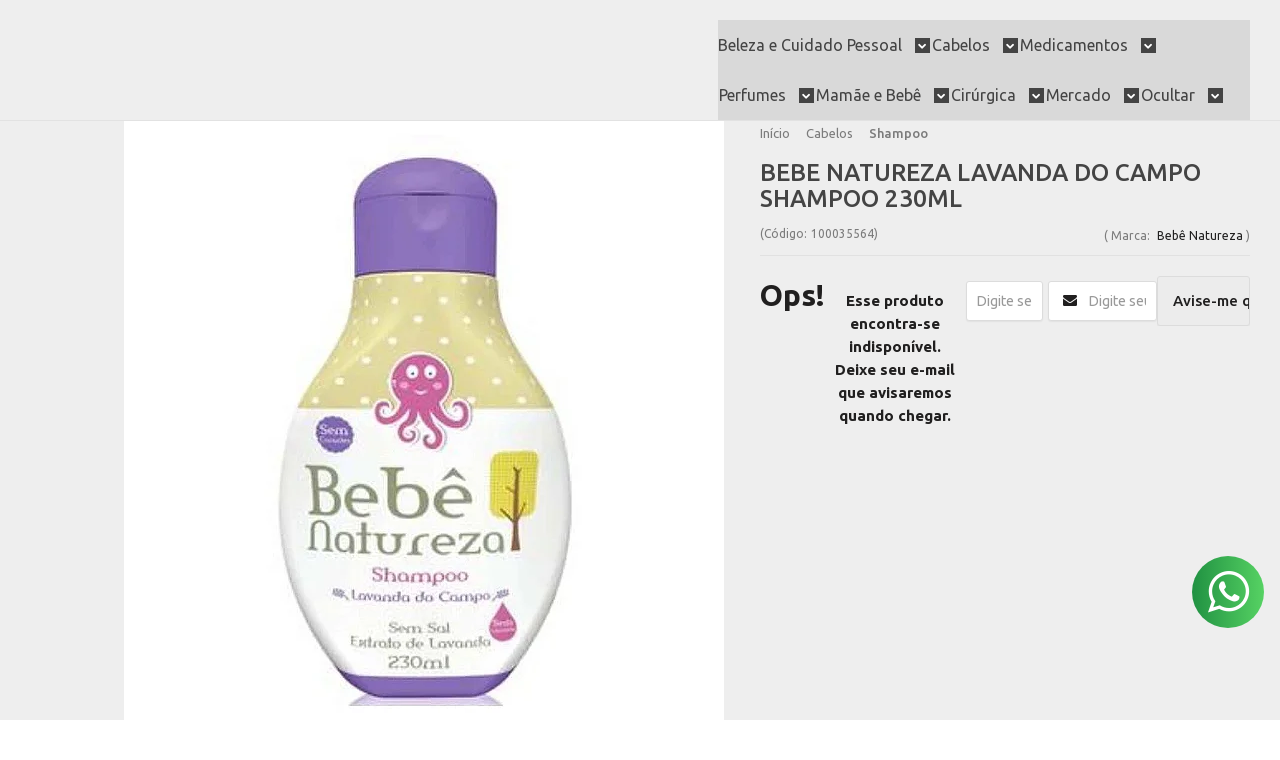

--- FILE ---
content_type: text/html; charset=utf-8
request_url: https://www.farmaviver.com.br/shampoo-bebe-natureza-lavanda-do-campo-230ml
body_size: 31827
content:

<!DOCTYPE html>
<html lang="pt-br">
  <head>
    <meta charset="utf-8">
    <meta content='width=device-width, initial-scale=1.0, maximum-scale=2.0' name='viewport' />
    <title>Shampoo Bebê Natureza Lavanda do Campo 230ml - FarmaViver  - Farmácia Online 24 horas</title>
    <meta http-equiv="X-UA-Compatible" content="IE=edge">
    <meta name="generator" content="Loja Integrada" />

    <link rel="dns-prefetch" href="https://cdn.awsli.com.br/">
    <link rel="preconnect" href="https://cdn.awsli.com.br/">
    <link rel="preconnect" href="https://fonts.googleapis.com">
    <link rel="preconnect" href="https://fonts.gstatic.com" crossorigin>

    
  
      <meta property="og:url" content="https://www.farmaviver.com.br/shampoo-bebe-natureza-lavanda-do-campo-230ml" />
      <meta property="og:type" content="website" />
      <meta property="og:site_name" content="FarmaViver  - Farmácia Online 24 horas" />
      <meta property="og:locale" content="pt_BR" />
    
  <!-- Metadata para o facebook -->
  <meta property="og:type" content="website" />
  <meta property="og:title" content="BEBE NATUREZA LAVANDA DO CAMPO SHAMPOO 230ML" />
  <meta property="og:image" content="https://cdn.awsli.com.br/800x800/223/223578/produto/85050915/5d8a81c5b9.jpg" />
  <meta name="twitter:card" content="product" />
  
  <meta name="twitter:domain" content="www.farmaviver.com.br" />
  <meta name="twitter:url" content="https://www.farmaviver.com.br/shampoo-bebe-natureza-lavanda-do-campo-230ml?utm_source=twitter&utm_medium=twitter&utm_campaign=twitter" />
  <meta name="twitter:title" content="BEBE NATUREZA LAVANDA DO CAMPO SHAMPOO 230ML" />
  <meta name="twitter:description" content="Shampoo Bebê Natureza Lavanda do Campo 230ml" />
  <meta name="twitter:image" content="https://cdn.awsli.com.br/300x300/223/223578/produto/85050915/5d8a81c5b9.jpg" />
  <meta name="twitter:label1" content="Código" />
  <meta name="twitter:data1" content="100035564" />
  <meta name="twitter:label2" content="Disponibilidade" />
  <meta name="twitter:data2" content="Indisponível" />


    
  
    <script>
      setTimeout(function() {
        if (typeof removePageLoading === 'function') {
          removePageLoading();
        };
      }, 7000);
    </script>
  



    

  

    <link rel="canonical" href="https://www.farmaviver.com.br/shampoo-bebe-natureza-lavanda-do-campo-230ml" />
  



  <meta name="description" content="Shampoo Bebê Natureza Lavanda do Campo 230ml" />
  <meta property="og:description" content="Shampoo Bebê Natureza Lavanda do Campo 230ml" />







  <meta name="robots" content="index, follow" />



    
      
        <link rel="shortcut icon" href="https://cdn.awsli.com.br/223/223578/favicon/bb2d53cdf0.jpg" />
      
      <link rel="icon" href="https://cdn.awsli.com.br/223/223578/favicon/bb2d53cdf0.jpg" sizes="192x192">
    
    
      <meta name="theme-color" content="#000000">
    

    
      <link rel="stylesheet" href="https://cdn.awsli.com.br/production/static/loja/estrutura/v1/css/all.min.css?v=b29f0c6" type="text/css">
    
    <!--[if lte IE 8]><link rel="stylesheet" href="https://cdn.awsli.com.br/production/static/loja/estrutura/v1/css/ie-fix.min.css" type="text/css"><![endif]-->
    <!--[if lte IE 9]><style type="text/css">.lateral-fulbanner { position: relative; }</style><![endif]-->

    
      <link rel="stylesheet" href="https://cdn.awsli.com.br/production/static/loja/estrutura/v1/css/tema-escuro.min.css?v=b29f0c6" type="text/css">
    

    
    
      <link href="https://fonts.googleapis.com/css2?family=Open%20Sans:wght@300;400;600;700&display=swap" rel="stylesheet">
    

    
      <link rel="stylesheet" href="https://cdn.awsli.com.br/production/static/loja/estrutura/v1/css/bootstrap-responsive.css?v=b29f0c6" type="text/css">
      <link rel="stylesheet" href="https://cdn.awsli.com.br/production/static/loja/estrutura/v1/css/style-responsive.css?v=b29f0c6">
    

    <link rel="stylesheet" href="/tema.css?v=20251004-075228">

    

    <script type="text/javascript">
      var LOJA_ID = 223578;
      var MEDIA_URL = "https://cdn.awsli.com.br/";
      var API_URL_PUBLIC = 'https://api.awsli.com.br/';
      
        var CARRINHO_PRODS = [];
      
      var ENVIO_ESCOLHIDO = 0;
      var ENVIO_ESCOLHIDO_CODE = 0;
      var CONTRATO_INTERNACIONAL = false;
      var CONTRATO_BRAZIL = !CONTRATO_INTERNACIONAL;
      var IS_STORE_ASYNC = true;
      var IS_CLIENTE_ANONIMO = false;
    </script>

    

    <!-- Editor Visual -->
    

    <script>
      

      const isPreview = JSON.parse(sessionStorage.getItem('preview', true));
      if (isPreview) {
        const url = location.href
        location.search === '' && url + (location.search = '?preview=None')
      }
    </script>

    
      <script src="https://cdn.awsli.com.br/production/static/loja/estrutura/v1/js/all.min.js?v=b29f0c6"></script>
    
    <!-- HTML5 shim and Respond.js IE8 support of HTML5 elements and media queries -->
    <!--[if lt IE 9]>
      <script src="https://oss.maxcdn.com/html5shiv/3.7.2/html5shiv.min.js"></script>
      <script src="https://oss.maxcdn.com/respond/1.4.2/respond.min.js"></script>
    <![endif]-->

    <link rel="stylesheet" href="https://cdn.awsli.com.br/production/static/loja/estrutura/v1/css/slick.min.css" type="text/css">
    <script src="https://cdn.awsli.com.br/production/static/loja/estrutura/v1/js/slick.min.js?v=b29f0c6"></script>
    <link rel="stylesheet" href="https://cdn.awsli.com.br/production/static/css/jquery.fancybox.min.css" type="text/css" />
    <script src="https://cdn.awsli.com.br/production/static/js/jquery/jquery.fancybox.pack.min.js"></script>

    
    

  
  <link rel="stylesheet" href="https://cdn.awsli.com.br/production/static/loja/estrutura/v1/css/imagezoom.min.css" type="text/css">
  <script src="https://cdn.awsli.com.br/production/static/loja/estrutura/v1/js/jquery.imagezoom.min.js"></script>

  <script type="text/javascript">
    var PRODUTO_ID = '85050915';
    var URL_PRODUTO_FRETE_CALCULAR = 'https://www.farmaviver.com.br/carrinho/frete';
    var variacoes = undefined;
    var grades = undefined;
    var imagem_grande = "https://cdn.awsli.com.br/2500x2500/223/223578/produto/85050915/5d8a81c5b9.jpg";
    var produto_grades_imagens = {};
    var produto_preco_sob_consulta = false;
    var produto_preco = 18.94;
  </script>
  <script type="text/javascript" src="https://cdn.awsli.com.br/production/static/loja/estrutura/v1/js/produto.min.js?v=b29f0c6"></script>
  <script type="text/javascript" src="https://cdn.awsli.com.br/production/static/loja/estrutura/v1/js/eventos-pixel-produto.min.js?v=b29f0c6"></script>


    
      
        <script type="text/javascript">
  $(document).ready(function() {
    $('#comentarios-container').show();
    $('#comentarios-container #facebook_comments').append('<div class="fb-comments" data-href="http://www.farmaviver.com.br/shampoo-bebe-natureza-lavanda-do-campo-230ml" data-width="100%" data-numposts="3" data-colorscheme="light"></div>');
  });
</script>
      
        <script>
  (function(i,s,o,g,r,a,m){i['GoogleAnalyticsObject']=r;i[r]=i[r]||function(){
  (i[r].q=i[r].q||[]).push(arguments)},i[r].l=1*new Date();a=s.createElement(o),
  m=s.getElementsByTagName(o)[0];a.async=1;a.src=g;m.parentNode.insertBefore(a,m)
  })(window,document,'script','//www.google-analytics.com/analytics.js','ga');

  ga('create', 'UA-10127008-1', document.domain.replace(/^(www|store|loja)\./,''));
  ga('require', 'displayfeatures');
  
  
    ga('set', 'ecomm_prodid', '100035564');
    ga('set', 'ecomm_pagetype', 'product');
    
      ga('set', 'ecomm_totalvalue', '18.94');
    
  
  
  
  ga('send', 'pageview');
</script>

      
        

<script type="text/javascript" src="//static.criteo.net/js/ld/ld.js" async="true"></script>
<script type="text/javascript">
var deviceType = /iPad/.test(navigator.userAgent)?"t":/Mobile|iP(hone|od)|Android|BlackBerry|IEMobile|Silk/.test(navigator.userAgent)?"m":"d";
window.criteo_q = window.criteo_q || [];
window.criteo_q.push(
  { event: "setAccount", account: https://www.farmaviver.com.br/xml/f890c/criteo.xml },
  { event: "setSiteType", type: deviceType },
  { event: "setHashedEmail", email: "" }
);
</script>
<script type="text/javascript">
window.criteo_q.push(
  { event: "viewItem", item: "85050915" }
);
</script>
      
        <!-- Facebook Pixel Code -->
<script>
!function(f,b,e,v,n,t,s){if(f.fbq)return;n=f.fbq=function(){n.callMethod?
n.callMethod.apply(n,arguments):n.queue.push(arguments)};if(!f._fbq)f._fbq=n;
n.push=n;n.loaded=!0;n.version='2.0';n.queue=[];t=b.createElement(e);t.async=!0;
t.src=v;s=b.getElementsByTagName(e)[0];s.parentNode.insertBefore(t,s)}(window,
document,'script','https://connect.facebook.net/en_US/fbevents.js');

fbq('init', '1011683952590859');
fbq('track', "PageView");


  fbq('track', 'ViewContent', {
    
      content_type: 'product',
    
    content_ids: ['100035564'],
    content_name: 'BEBE NATUREZA LAVANDA DO CAMPO SHAMPOO 230ML',
    value: 18.94,
    currency: 'BRL'
  });



</script>
<noscript><img height="1" width="1" style="display:none"
src="https://www.facebook.com/tr?id=1011683952590859&ev=PageView&noscript=1"
/></noscript>
<!-- End Facebook Pixel Code -->
      
        
      
        
      
        
      
        <!-- Global site tag (gtag.js) - Google Analytics -->
<script async src="https://www.googletagmanager.com/gtag/js?l=LIgtagDataLayer&id=G-LVFP38QFE4"></script>
<script>
  window.LIgtagDataLayer = window.LIgtagDataLayer || [];
  function LIgtag(){LIgtagDataLayer.push(arguments);}
  LIgtag('js', new Date());

  LIgtag('set', {
    'currency': 'BRL',
    'country': 'BR'
  });
  LIgtag('config', 'G-LVFP38QFE4');
  LIgtag('config', 'AW-16459463631');

  if(window.performance) {
    var timeSincePageLoad = Math.round(performance.now());
    LIgtag('event', 'timing_complete', {
      'name': 'load',
      'time': timeSincePageLoad
    });
  }

  $(document).on('li_view_home', function(_, eventID) {
    LIgtag('event', 'view_home');
  });

  $(document).on('li_select_product', function(_, eventID, data) {
    LIgtag('event', 'select_item', data);
  });

  $(document).on('li_start_contact', function(_, eventID, value) {
    LIgtag('event', 'start_contact', {
      value
    });
  });

  $(document).on('li_view_catalog', function(_, eventID) {
    LIgtag('event', 'view_catalog');
  });

  $(document).on('li_search', function(_, eventID, search_term) {
    LIgtag('event', 'search', {
      search_term
    });
  });

  $(document).on('li_filter_products', function(_, eventID, data) {
    LIgtag('event', 'filter_products', data);
  });

  $(document).on('li_sort_products', function(_, eventID, value) {
    LIgtag('event', 'sort_products', {
      value
    });
  });

  $(document).on('li_view_product', function(_, eventID, item) {
    LIgtag('event', 'view_item', {
      items: [item]
    });
  });

  $(document).on('li_select_variation', function(_, eventID, data) {
    LIgtag('event', 'select_variation', data);
  });

  $(document).on('li_calculate_shipping', function(_, eventID, data) {
    LIgtag('event', 'calculate_shipping', {
      zipcode: data.zipcode
    });
  });

  $(document).on('li_view_cart', function(_, eventID, data) {
    LIgtag('event', 'view_cart', data);
  });

  $(document).on('li_add_to_cart', function(_, eventID, data) {
    LIgtag('event', 'add_to_cart', {
      items: data.items
    });
  });

  $(document).on('li_apply_coupon', function(_, eventID, value) {
    LIgtag('event', 'apply_coupon', {
      value
    });
  });

  $(document).on('li_change_quantity', function(_, eventID, item) {
    LIgtag('event', 'change_quantity', {
      items: [item]
    });
  });

  $(document).on('li_remove_from_cart', function(_, eventID, item) {
    LIgtag('event', 'remove_from_cart', {
      items: [item]
    });
  });

  $(document).on('li_return_home', function(_, eventID) {
    LIgtag('event', 'return_home');
  });

  $(document).on('li_view_checkout', function(_, eventID, data) {
    LIgtag('event', 'begin_checkout', data);
  });

  $(document).on('li_login', function(_, eventID) {
    LIgtag('event', 'login');
  });

  $(document).on('li_change_address', function(_, eventID, value) {
    LIgtag('event', 'change_address', {
      value
    });
  });

  $(document).on('li_change_shipping', function(_, eventID, data) {
    LIgtag('event', 'add_shipping_info', data);
  });

  $(document).on('li_change_payment', function(_, eventID, data) {
    LIgtag('event', 'add_payment_info', data);
  });

  $(document).on('li_start_purchase', function(_, eventID) {
    LIgtag('event', 'start_purchase');
  });

  $(document).on('li_checkout_error', function(_, eventID, value) {
    LIgtag('event', 'checkout_error', {
      value
    });
  });

  $(document).on('li_purchase', function(_, eventID, data) {
    LIgtag('event', 'purchase', data);

    
      LIgtag('event', 'conversion', {
        send_to: 'AW-16459463631/AG3CCMelvqAaEM_3vag9',
        value: data.value,
        currency: data.currency,
        transaction_id: data.transaction_id
      });
    
  });
</script>
      
        
      
        
      
        
      
        
      
    

    
<script>
  var url = '/_events/api/setEvent';

  var sendMetrics = function(event, user = {}) {
    var unique_identifier = uuidv4();

    try {
      var data = {
        request: {
          id: unique_identifier,
          environment: 'production'
        },
        store: {
          id: 223578,
          name: 'FarmaViver  - Farmácia Online 24 horas',
          test_account: false,
          has_meta_app: window.has_meta_app ?? false,
          li_search: true
        },
        device: {
          is_mobile: /Mobi/.test(window.navigator.userAgent),
          user_agent: window.navigator.userAgent,
          ip: '###device_ip###'
        },
        page: {
          host: window.location.hostname,
          path: window.location.pathname,
          search: window.location.search,
          type: 'product',
          title: document.title,
          referrer: document.referrer
        },
        timestamp: '###server_timestamp###',
        user_timestamp: new Date().toISOString(),
        event,
        origin: 'store'
      };

      if (window.performance) {
        var [timing] = window.performance.getEntriesByType('navigation');

        data['time'] = {
          server_response: Math.round(timing.responseStart - timing.requestStart)
        };
      }

      var _user = {},
          user_email_cookie = $.cookie('user_email'),
          user_data_cookie = $.cookie('LI-UserData');

      if (user_email_cookie) {
        var user_email = decodeURIComponent(user_email_cookie);

        _user['email'] = user_email;
      }

      if (user_data_cookie) {
        var user_data = JSON.parse(user_data_cookie);

        _user['logged'] = user_data.logged;
        _user['id'] = user_data.id ?? undefined;
      }

      $.each(user, function(key, value) {
        _user[key] = value;
      });

      if (!$.isEmptyObject(_user)) {
        data['user'] = _user;
      }

      try {
        var session_identifier = $.cookie('li_session_identifier');

        if (!session_identifier) {
          session_identifier = uuidv4();
        };

        var expiration_date = new Date();

        expiration_date.setTime(expiration_date.getTime() + (30 * 60 * 1000)); // 30 minutos

        $.cookie('li_session_identifier', session_identifier, {
          expires: expiration_date,
          path: '/'
        });

        data['session'] = {
          id: session_identifier
        };
      } catch (err) { }

      try {
        var user_session_identifier = $.cookie('li_user_session_identifier');

        if (!user_session_identifier) {
          user_session_identifier = uuidv4();

          $.cookie('li_user_session_identifier', user_session_identifier, {
            path: '/'
          });
        };

        data['user_session'] = {
          id: user_session_identifier
        };
      } catch (err) { }

      var _cookies = {},
          fbc = $.cookie('_fbc'),
          fbp = $.cookie('_fbp');

      if (fbc) {
        _cookies['fbc'] = fbc;
      }

      if (fbp) {
        _cookies['fbp'] = fbp;
      }

      if (!$.isEmptyObject(_cookies)) {
        data['session']['cookies'] = _cookies;
      }

      try {
        var ab_test_cookie = $.cookie('li_ab_test_running');

        if (ab_test_cookie) {
          var ab_test = JSON.parse(atob(ab_test_cookie));

          if (ab_test.length) {
            data['store']['ab_test'] = ab_test;
          }
        }
      } catch (err) { }

      var _utm = {};

      $.each(sessionStorage, function(key, value) {
        if (key.startsWith('utm_')) {
          var name = key.split('_')[1];

          _utm[name] = value;
        }
      });

      if (!$.isEmptyObject(_utm)) {
        data['session']['utm'] = _utm;
      }

      var controller = new AbortController();

      setTimeout(function() {
        controller.abort();
      }, 5000);

      fetch(url, {
        keepalive: true,
        method: 'POST',
        headers: {
          'Content-Type': 'application/json'
        },
        body: JSON.stringify({ data }),
        signal: controller.signal
      });
    } catch (err) { }

    return unique_identifier;
  }
</script>

    
<script>
  (function() {
    var initABTestHandler = function() {
      try {
        if ($.cookie('li_ab_test_running')) {
          return
        };
        var running_tests = [];

        
        
        
        

        var running_tests_to_cookie = JSON.stringify(running_tests);
        running_tests_to_cookie = btoa(running_tests_to_cookie);
        $.cookie('li_ab_test_running', running_tests_to_cookie, {
          path: '/'
        });

        
        if (running_tests.length > 0) {
          setTimeout(function() {
            $.ajax({
              url: "/conta/status"
            });
          }, 500);
        };

      } catch (err) { }
    }
    setTimeout(initABTestHandler, 500);
  }());
</script>

    
<script>
  $(function() {
    // Clicar em um produto
    $('.listagem-item').click(function() {
      var row, column;

      var $list = $(this).closest('[data-produtos-linha]'),
          index = $(this).closest('li').index();

      if($list.find('.listagem-linha').length === 1) {
        var productsPerRow = $list.data('produtos-linha');

        row = Math.floor(index / productsPerRow) + 1;
        column = (index % productsPerRow) + 1;
      } else {
        row = $(this).closest('.listagem-linha').index() + 1;
        column = index + 1;
      }

      var body = {
        item_id: $(this).attr('data-id'),
        item_sku: $(this).find('.produto-sku').text(),
        item_name: $(this).find('.nome-produto').text().trim(),
        item_row: row,
        item_column: column
      };

      var eventID = sendMetrics({
        type: 'event',
        name: 'select_product',
        data: body
      });

      $(document).trigger('li_select_product', [eventID, body]);
    });

    // Clicar no "Fale Conosco"
    $('#modalContato').on('show', function() {
      var value = 'Fale Conosco';

      var eventID = sendMetrics({
        type: 'event',
        name: 'start_contact',
        data: { text: value }
      });

      $(document).trigger('li_start_contact', [eventID, value]);
    });

    // Clicar no WhatsApp
    $('.li-whatsapp a').click(function() {
      var value = 'WhatsApp';

      var eventID = sendMetrics({
        type: 'event',
        name: 'start_contact',
        data: { text: value }
      });

      $(document).trigger('li_start_contact', [eventID, value]);
    });

    
      // Visualizar o produto
      var body = {
        item_id: '85050915',
        item_sku: '100035564',
        item_name: 'BEBE NATUREZA LAVANDA DO CAMPO SHAMPOO 230ML',
        item_category: 'Shampoo',
        item_type: 'product',
        
          full_price: 19.98,
          promotional_price: 18.94,
          price: 18.94,
        
        quantity: 1
      };

      var params = new URLSearchParams(window.location.search),
          recommendation_shelf = null,
          recommendation = {};

      if (
        params.has('recomendacao_id') &&
        params.has('email_ref') &&
        params.has('produtos_recomendados')
      ) {
        recommendation['email'] = {
          id: params.get('recomendacao_id'),
          email_id: params.get('email_ref'),
          products: $.map(params.get('produtos_recomendados').split(','), function(value) {
            return parseInt(value)
          })
        };
      }

      if (recommendation_shelf) {
        recommendation['shelf'] = recommendation_shelf;
      }

      if (!$.isEmptyObject(recommendation)) {
        body['recommendation'] = recommendation;
      }

      var eventID = sendMetrics({
        type: 'pageview',
        name: 'view_product',
        data: body
      });

      $(document).trigger('li_view_product', [eventID, body]);

      // Calcular frete
      $('#formCalcularCep').submit(function() {
        $(document).ajaxSuccess(function(event, xhr, settings) {
          try {
            var url = new URL(settings.url);

            if(url.pathname !== '/carrinho/frete') return;

            var data = xhr.responseJSON;

            if(data.error) return;

            var params = url.searchParams;

            var body = {
              zipcode: params.get('cep'),
              deliveries: $.map(data, function(delivery) {
                if(delivery.msgErro) return;

                return {
                  id: delivery.id,
                  name: delivery.name,
                  price: delivery.price,
                  delivery_time: delivery.deliveryTime
                };
              })
            };

            var eventID = sendMetrics({
              type: 'event',
              name: 'calculate_shipping',
              data: body
            });

            $(document).trigger('li_calculate_shipping', [eventID, body]);

            $(document).off('ajaxSuccess');
          } catch(error) {}
        });
      });

      // Visualizar compre junto
      $(document).on('buy_together_ready', function() {
        var $buyTogether = $('.compre-junto');

        var observer = new IntersectionObserver(function(entries) {
          entries.forEach(function(entry) {
            if(entry.isIntersecting) {
              var body = {
                title: $buyTogether.find('.compre-junto__titulo').text(),
                id: $buyTogether.data('id'),
                items: $buyTogether.find('.compre-junto__produto').map(function() {
                  var $product = $(this);

                  return {
                    item_id: $product.attr('data-id'),
                    item_sku: $product.attr('data-code'),
                    item_name: $product.find('.compre-junto__nome').text(),
                    full_price: $product.find('.compre-junto__preco--regular').data('price') || null,
                    promotional_price: $product.find('.compre-junto__preco--promocional').data('price') || null
                  };
                }).get()
              };

              var eventID = sendMetrics({
                type: 'event',
                name: 'view_buy_together',
                data: body
              });

              $(document).trigger('li_view_buy_together', [eventID, body]);

              observer.disconnect();
            }
          });
        }, { threshold: 1.0 });

        observer.observe($buyTogether.get(0));

        $('.compre-junto__atributo--grade').click(function(event) {
          if(!event.originalEvent) return;

          var body = {
            grid_name: $(this).closest('.compre-junto__atributos').data('grid'),
            variation_name: $(this).data('variation')
          };

          var eventID = sendMetrics({
            type: 'event',
            name: 'select_buy_together_variation',
            data: body
          });

          $(document).trigger('li_select_buy_together_variation', [eventID, body]);
        });

        $('.compre-junto__atributo--lista').change(function(event) {
          if(!event.originalEvent) return;

          var $selectedOption = $(this).find('option:selected');

          if(!$selectedOption.is('[value]')) return;

          var body = {
            grid_name: $(this).closest('.compre-junto__atributos').data('grid'),
            variation_name: $selectedOption.text()
          };

          var eventID = sendMetrics({
            type: 'event',
            name: 'select_buy_together_variation',
            data: body
          });

          $(document).trigger('li_select_buy_together_variation', [eventID, body]);
        });
      });

      // Selecionar uma variação
      $('.atributo-item').click(function(event) {
        if(!event.originalEvent) return;

        var body = {
          grid_name: $(this).data('grade-nome'),
          variation_name: $(this).data('variacao-nome')
        };

        var eventID = sendMetrics({
          type: 'event',
          name: 'select_variation',
          data: body
        });

        $(document).trigger('li_select_variation', [eventID, body]);
      });
    
  });
</script>


    
	<!-- STANDOUT -->
  
      <script type="text/javascript" src="https://s3-sa-east-1.amazonaws.com/assets.standout.com.br/js/script-standout-farmaviver.js"></script>
  

	<!-- Código do cabecalho -->
  
      <meta name="google-site-verification" content="pB9ELfelLvWuKrVAdmYG9TRnd1WbCAsJr6J7liBzyY4" />
  

	<!-- lojaintegrada-google-shopping -->
  
      <meta name="google-site-verification" content="pB9ELfelLvWuKrVAdmYG9TRnd1WbCAsJr6J7liBzyY4" />
  


    
      
        <link href="//cdn.awsli.com.br/temasv2/4910/__theme_custom.css?v=1753453507" rel="stylesheet" type="text/css">
<script src="//cdn.awsli.com.br/temasv2/4910/__theme_custom.js?v=1753453507"></script>
      
    

    
      <link rel="stylesheet" href="/avancado.css?v=20251004-075228" type="text/css" />
    

    
      
        <script defer async src="https://analytics.tiktok.com/i18n/pixel/sdk.js?sdkid=D27B4ERC77UF7183FL6G"></script>
      

      
        <script type="text/javascript">
          !function (w, d, t) {
            w.TiktokAnalyticsObject=t;
            var ttq=w[t]=w[t]||[];
            ttq.methods=["page","track","identify","instances","debug","on","off","once","ready","alias","group","enableCookie","disableCookie"];
            ttq.setAndDefer=function(t,e){
              t[e]=function(){
                t.push([e].concat(Array.prototype.slice.call(arguments,0)))
              }
            }
            for(var i=0;i<ttq.methods.length;i++)
              ttq.setAndDefer(ttq,ttq.methods[i]);
          }(window, document, 'ttq');

          window.LI_TIKTOK_PIXEL_ENABLED = true;
        </script>
      

      
    

    
  <link rel="manifest" href="/manifest.json" />




  </head>
  <body class="pagina-produto produto-85050915 tema-transparente  ">
    <div id="fb-root"></div>
    
  
    <div id="full-page-loading">
      <div class="conteiner" style="height: 100%;">
        <div class="loading-placeholder-content">
          <div class="loading-placeholder-effect loading-placeholder-header"></div>
          <div class="loading-placeholder-effect loading-placeholder-body"></div>
        </div>
      </div>
      <script>
        var is_full_page_loading = true;
        function removePageLoading() {
          if (is_full_page_loading) {
            try {
              $('#full-page-loading').remove();
            } catch(e) {}
            try {
              var div_loading = document.getElementById('full-page-loading');
              if (div_loading) {
                div_loading.remove();
              };
            } catch(e) {}
            is_full_page_loading = false;
          };
        };
        $(function() {
          setTimeout(function() {
            removePageLoading();
          }, 1);
        });
      </script>
      <style>
        #full-page-loading { position: fixed; z-index: 9999999; margin: auto; top: 0; left: 0; bottom: 0; right: 0; }
        #full-page-loading:before { content: ''; display: block; position: fixed; top: 0; left: 0; width: 100%; height: 100%; background: rgba(255, 255, 255, .98); background: radial-gradient(rgba(255, 255, 255, .99), rgba(255, 255, 255, .98)); }
        .loading-placeholder-content { height: 100%; display: flex; flex-direction: column; position: relative; z-index: 1; }
        .loading-placeholder-effect { background-color: #F9F9F9; border-radius: 5px; width: 100%; animation: pulse-loading 1.5s cubic-bezier(0.4, 0, 0.6, 1) infinite; }
        .loading-placeholder-content .loading-placeholder-body { flex-grow: 1; margin-bottom: 30px; }
        .loading-placeholder-content .loading-placeholder-header { height: 20%; min-height: 100px; max-height: 200px; margin: 30px 0; }
        @keyframes pulse-loading{50%{opacity:.3}}
      </style>
    </div>
  



    
      
        




<div class="barra-inicial fundo-secundario">
  <div class="conteiner">
    <div class="row-fluid">
      <div class="lista-redes span3 hidden-phone">
        
          <ul>
            
              <li>
                <a href="https://facebook.com/profile.php?id=61580208736861" target="_blank" aria-label="Siga nos no Facebook"><i class="icon-facebook"></i></a>
              </li>
            
            
            
            
              <li>
                <a href="https://youtube.com.br/@farmaviver/shorts" target="_blank" aria-label="Siga nos no Youtube"><i class="icon-youtube"></i></a>
              </li>
            
            
              <li>
                <a href="https://instagram.com/FarmaViver" target="_blank" aria-label="Siga nos no Instagram"><i class="icon-instagram"></i></a>
              </li>
            
            
            
              <li>
                <a href="https://www.tiktok.com/@farmaviver" target="_blank" rel="noopener" aria-label="Acesse nosso Blog"><i class="icon-bold"></i></a>
              </li>
            
          </ul>
        
      </div>
      <div class="canais-contato span9">
        <ul>
          <li class="hidden-phone">
            <a href="#modalContato" data-toggle="modal" data-target="#modalContato">
              <i class="icon-comment"></i>
              Fale Conosco
            </a>
          </li>
          
            <li>
              <span>
                <i class="icon-phone"></i>Telefone: (12) 3949-1919
              </span>
            </li>
          
          
          
        </ul>
      </div>
    </div>
  </div>
</div>

      
    

    <div class="conteiner-principal">
      
        
          
<div id="cabecalho">

  <div class="atalhos-mobile visible-phone fundo-secundario borda-principal">
    <ul>

      <li><a href="https://www.farmaviver.com.br/" class="icon-home"> </a></li>
      
      <li class="fundo-principal"><a href="https://www.farmaviver.com.br/carrinho/index" class="icon-shopping-cart"> </a></li>
      
      
        <li class="menu-user-logged" style="display: none;"><a href="https://www.farmaviver.com.br/conta/logout" class="icon-signout menu-user-logout"> </a></li>
      
      
      <li><a href="https://www.farmaviver.com.br/conta/index" class="icon-user"> </a></li>
      
      <li class="vazia"><span>&nbsp;</span></li>

    </ul>
  </div>

  <div class="conteiner">
    <div class="row-fluid">
      <div class="span3">
        <h2 class="logo cor-secundaria">
          <a href="https://www.farmaviver.com.br/" title="FarmaViver  - Farmácia Online 24 horas">
            
            <img src="https://cdn.awsli.com.br/400x300/223/223578/logo/logo_farmaviver-removebg-preview-hf3km2p6d4.png" alt="FarmaViver  - Farmácia Online 24 horas" />
            
          </a>
        </h2>


      </div>

      <div class="conteudo-topo span9">
        <div class="superior row-fluid hidden-phone">
          <div class="span8">
            
              
                <div class="btn-group menu-user-logged" style="display: none;">
                  <a href="https://www.farmaviver.com.br/conta/index" class="botao secundario pequeno dropdown-toggle" data-toggle="dropdown">
                    Olá, <span class="menu-user-name"></span>
                    <span class="icon-chevron-down"></span>
                  </a>
                  <ul class="dropdown-menu">
                    <li>
                      <a href="https://www.farmaviver.com.br/conta/index" title="Minha conta">Minha conta</a>
                    </li>
                    
                      <li>
                        <a href="https://www.farmaviver.com.br/conta/pedido/listar" title="Minha conta">Meus pedidos</a>
                      </li>
                    
                    <li>
                      <a href="https://www.farmaviver.com.br/conta/favorito/listar" title="Meus favoritos">Meus favoritos</a>
                    </li>
                    <li>
                      <a href="https://www.farmaviver.com.br/conta/logout" title="Sair" class="menu-user-logout">Sair</a>
                    </li>
                  </ul>
                </div>
              
              
                <a href="https://www.farmaviver.com.br/conta/login" class="bem-vindo cor-secundaria menu-user-welcome">
                  Bem-vindo, <span class="cor-principal">identifique-se</span> para fazer pedidos
                </a>
              
            
          </div>
          <div class="span4">
            <ul class="acoes-conta borda-alpha">
              
                <li>
                  <i class="icon-list fundo-principal"></i>
                  <a href="https://www.farmaviver.com.br/conta/pedido/listar" class="cor-secundaria">Meus Pedidos</a>
                </li>
              
              
                <li>
                  <i class="icon-user fundo-principal"></i>
                  <a href="https://www.farmaviver.com.br/conta/index" class="cor-secundaria">Minha Conta</a>
                </li>
              
            </ul>
          </div>
        </div>

        <div class="inferior row-fluid ">
          <div class="span8 busca-mobile">
            <a href="javascript:;" class="atalho-menu visible-phone icon-th botao principal"> </a>

            <div class="busca borda-alpha">
              <form id="form-buscar" action="/buscar" method="get">
                <input id="auto-complete" type="text" name="q" placeholder="Digite o que você procura" value="" autocomplete="off" maxlength="255" />
                <button class="botao botao-busca icon-search fundo-secundario" aria-label="Buscar"></button>
              </form>
            </div>

          </div>

          
            <div class="span4 hidden-phone">
              

  <div class="carrinho vazio">
    
      <a href="https://www.farmaviver.com.br/carrinho/index">
        <i class="icon-shopping-cart fundo-principal"></i>
        <strong class="qtd-carrinho titulo cor-secundaria" style="display: none;">0</strong>
        <span style="display: none;">
          
            <b class="titulo cor-secundaria"><span>Meu Carrinho</span></b>
          
          <span class="cor-secundaria">Produtos adicionados</span>
        </span>
        
          <span class="titulo cor-secundaria vazio-text">Carrinho vazio</span>
        
      </a>
    
    <div class="carrinho-interno-ajax"></div>
  </div>
  
<div class="minicart-placeholder" style="display: none;">
  <div class="carrinho-interno borda-principal">
    <ul>
      <li class="minicart-item-modelo">
        
          <div class="preco-produto com-promocao destaque-preco ">
            <div>
              <s class="preco-venda">
                R$ --PRODUTO_PRECO_DE--
              </s>
              <strong class="preco-promocional cor-principal">
                R$ --PRODUTO_PRECO_POR--
              </strong>
            </div>
          </div>
        
        <a data-href="--PRODUTO_URL--" class="imagem-produto">
          <img data-src="https://cdn.awsli.com.br/64x64/--PRODUTO_IMAGEM--" alt="--PRODUTO_NOME--" />
        </a>
        <a data-href="--PRODUTO_URL--" class="nome-produto cor-secundaria">
          --PRODUTO_NOME--
        </a>
        <div class="produto-sku hide">--PRODUTO_SKU--</div>
      </li>
    </ul>
    <div class="carrinho-rodape">
      <span class="carrinho-info">
        
          <i>--CARRINHO_QUANTIDADE-- produto no carrinho</i>
        
        
          
            <span class="carrino-total">
              Total: <strong class="titulo cor-principal">R$ --CARRINHO_TOTAL_ITENS--</strong>
            </span>
          
        
      </span>
      <a href="https://www.farmaviver.com.br/carrinho/index" class="botao principal">
        
          <i class="icon-shopping-cart"></i>Ir para o carrinho
        
      </a>
    </div>
  </div>
</div>



            </div>
          
        </div>

      </div>
    </div>
    


  
    
      
<div class="menu superior">
  <ul class="nivel-um">
    


    

  


    
      <li class="categoria-id-771530 com-filho borda-principal">
        <a href="https://www.farmaviver.com.br/beleza-e-bem-estar" title="Beleza e Cuidado Pessoal">
          <strong class="titulo cor-secundaria">Beleza e Cuidado Pessoal</strong>
          
            <i class="icon-chevron-down fundo-secundario"></i>
          
        </a>
        
          <ul class="nivel-dois borda-alpha">
            

  <li class="categoria-id-778029 com-filho">
    <a href="https://www.farmaviver.com.br/alimentos-e-bebidas" title="Alimentos e Bebidas">
      
        <i class="icon-chevron-right fundo-secundario"></i>
      
      Alimentos e Bebidas
    </a>
    
      <ul class="nivel-tres">
        
          

  <li class="categoria-id-778030 ">
    <a href="https://www.farmaviver.com.br/adocantes" title="Adoçantes">
      
      Adoçantes
    </a>
    
  </li>

  <li class="categoria-id-786344 ">
    <a href="https://www.farmaviver.com.br/complemento-alimentar" title="Complemento Alimentar">
      
      Complemento Alimentar
    </a>
    
  </li>


        
      </ul>
    
  </li>

  <li class="categoria-id-19653699 ">
    <a href="https://www.farmaviver.com.br/aromatizador-19653699" title="Aromatizador">
      
      Aromatizador
    </a>
    
  </li>

  <li class="categoria-id-774054 com-filho">
    <a href="https://www.farmaviver.com.br/corpo-e-banho" title="Corpo e Banho">
      
        <i class="icon-chevron-right fundo-secundario"></i>
      
      Corpo e Banho
    </a>
    
      <ul class="nivel-tres">
        
          

  <li class="categoria-id-778114 ">
    <a href="https://www.farmaviver.com.br/desodorantes" title="Desodorantes">
      
      Desodorantes
    </a>
    
  </li>

  <li class="categoria-id-12177560 ">
    <a href="https://www.farmaviver.com.br/esponjas-de-banho" title="Esponjas de Banho">
      
      Esponjas de Banho
    </a>
    
  </li>

  <li class="categoria-id-781285 ">
    <a href="https://www.farmaviver.com.br/hidrantes" title="Hidratantes">
      
      Hidratantes
    </a>
    
  </li>

  <li class="categoria-id-784031 ">
    <a href="https://www.farmaviver.com.br/oleo" title="Óleo">
      
      Óleo
    </a>
    
  </li>

  <li class="categoria-id-798304 com-filho">
    <a href="https://www.farmaviver.com.br/pelos" title="Pelos">
      
        <i class="icon-chevron-right fundo-secundario"></i>
      
      Pelos
    </a>
    
      <ul class="nivel-tres">
        
          

  <li class="categoria-id-798305 ">
    <a href="https://www.farmaviver.com.br/depilacao" title="Depilação">
      
      Depilação
    </a>
    
  </li>


        
      </ul>
    
  </li>

  <li class="categoria-id-1677772 com-filho">
    <a href="https://www.farmaviver.com.br/sabonete" title="Sabonete">
      
        <i class="icon-chevron-right fundo-secundario"></i>
      
      Sabonete
    </a>
    
      <ul class="nivel-tres">
        
          

  <li class="categoria-id-18587558 ">
    <a href="https://www.farmaviver.com.br/barras" title="barras">
      
      barras
    </a>
    
  </li>

  <li class="categoria-id-796442 ">
    <a href="https://www.farmaviver.com.br/sabonete-liquido" title="Sabonete Líquido">
      
      Sabonete Líquido
    </a>
    
  </li>


        
      </ul>
    
  </li>


        
      </ul>
    
  </li>

  <li class="categoria-id-18890667 com-filho">
    <a href="https://www.farmaviver.com.br/cuidados-com-a-pele" title="Cuidados com a Pele">
      
        <i class="icon-chevron-right fundo-secundario"></i>
      
      Cuidados com a Pele
    </a>
    
      <ul class="nivel-tres">
        
          

  <li class="categoria-id-1351317 ">
    <a href="https://www.farmaviver.com.br/contusoes" title="Cuidado do Corpo">
      
      Cuidado do Corpo
    </a>
    
  </li>

  <li class="categoria-id-774012 com-filho">
    <a href="https://www.farmaviver.com.br/tratamento-rosto" title="Cuidado Facial">
      
        <i class="icon-chevron-right fundo-secundario"></i>
      
      Cuidado Facial
    </a>
    
      <ul class="nivel-tres">
        
          

  <li class="categoria-id-784270 ">
    <a href="https://www.farmaviver.com.br/antiacne" title="Antiacne">
      
      Antiacne
    </a>
    
  </li>

  <li class="categoria-id-784016 ">
    <a href="https://www.farmaviver.com.br/anti-idade" title="Anti-idade">
      
      Anti-idade
    </a>
    
  </li>

  <li class="categoria-id-17158007 ">
    <a href="https://www.farmaviver.com.br/cuidado-facial" title="Cuidado Facial">
      
      Cuidado Facial
    </a>
    
  </li>

  <li class="categoria-id-781084 ">
    <a href="https://www.farmaviver.com.br/limpeza-facial" title="Limpeza Facial ">
      
      Limpeza Facial 
    </a>
    
  </li>

  <li class="categoria-id-776120 com-filho">
    <a href="https://www.farmaviver.com.br/regenerador" title="Regenerador">
      
        <i class="icon-chevron-right fundo-secundario"></i>
      
      Regenerador
    </a>
    
      <ul class="nivel-tres">
        
          

  <li class="categoria-id-776140 ">
    <a href="https://www.farmaviver.com.br/cicatrizante-da-pele" title="Cicatrizante da Pele">
      
      Cicatrizante da Pele
    </a>
    
  </li>


        
      </ul>
    
  </li>


        
      </ul>
    
  </li>

  <li class="categoria-id-801608 com-filho">
    <a href="https://www.farmaviver.com.br/protecao-solar" title="Proteção Solar ">
      
        <i class="icon-chevron-right fundo-secundario"></i>
      
      Proteção Solar 
    </a>
    
      <ul class="nivel-tres">
        
          

  <li class="categoria-id-18891083 ">
    <a href="https://www.farmaviver.com.br/bronzeador" title="Bronzeador">
      
      Bronzeador
    </a>
    
  </li>

  <li class="categoria-id-17136058 ">
    <a href="https://www.farmaviver.com.br/pos-sol" title="Pós Sol">
      
      Pós Sol
    </a>
    
  </li>

  <li class="categoria-id-8301293 ">
    <a href="https://www.farmaviver.com.br/protetores-labiais" title="Protetores Labiais">
      
      Protetores Labiais
    </a>
    
  </li>

  <li class="categoria-id-3254372 ">
    <a href="https://www.farmaviver.com.br/categoria/protetor-solar.html" title="Protetor Solar">
      
      Protetor Solar
    </a>
    
  </li>


        
      </ul>
    
  </li>


        
      </ul>
    
  </li>

  <li class="categoria-id-776407 com-filho">
    <a href="https://www.farmaviver.com.br/cuidados-femininos" title="Cuidados Femininos">
      
        <i class="icon-chevron-right fundo-secundario"></i>
      
      Cuidados Femininos
    </a>
    
      <ul class="nivel-tres">
        
          

  <li class="categoria-id-777249 com-filho">
    <a href="https://www.farmaviver.com.br/absorventes" title="Absorventes">
      
        <i class="icon-chevron-right fundo-secundario"></i>
      
      Absorventes
    </a>
    
      <ul class="nivel-tres">
        
          

  <li class="categoria-id-777251 ">
    <a href="https://www.farmaviver.com.br/intimo" title="Intimo">
      
      Intimo
    </a>
    
  </li>


        
      </ul>
    
  </li>

  <li class="categoria-id-777187 ">
    <a href="https://www.farmaviver.com.br/sabonete-intimo" title="Sabonete Íntimo">
      
      Sabonete Íntimo
    </a>
    
  </li>


        
      </ul>
    
  </li>

  <li class="categoria-id-774082 com-filho">
    <a href="https://www.farmaviver.com.br/cuidados-masculinos" title="Cuidados Masculinos">
      
        <i class="icon-chevron-right fundo-secundario"></i>
      
      Cuidados Masculinos
    </a>
    
      <ul class="nivel-tres">
        
          

  <li class="categoria-id-778109 com-filho">
    <a href="https://www.farmaviver.com.br/barba" title="Barba">
      
        <i class="icon-chevron-right fundo-secundario"></i>
      
      Barba
    </a>
    
      <ul class="nivel-tres">
        
          

  <li class="categoria-id-1351930 ">
    <a href="https://www.farmaviver.com.br/aparelhos" title="Aparelhos">
      
      Aparelhos
    </a>
    
  </li>

  <li class="categoria-id-778110 ">
    <a href="https://www.farmaviver.com.br/espuma-de-barbear" title="Espuma de Barbear">
      
      Espuma de Barbear
    </a>
    
  </li>

  <li class="categoria-id-1351931 ">
    <a href="https://www.farmaviver.com.br/locao" title="Loção">
      
      Loção
    </a>
    
  </li>

  <li class="categoria-id-17015068 ">
    <a href="https://www.farmaviver.com.br/oleos-e-tonicos" title="Óleos e Tônicos">
      
      Óleos e Tônicos
    </a>
    
  </li>

  <li class="categoria-id-20083087 ">
    <a href="https://www.farmaviver.com.br/pomada" title="pomada">
      
      pomada
    </a>
    
  </li>


        
      </ul>
    
  </li>


        
      </ul>
    
  </li>

  <li class="categoria-id-1376918 ">
    <a href="https://www.farmaviver.com.br/fralda-geriatrica" title="Fralda Geriátrica">
      
      Fralda Geriátrica
    </a>
    
  </li>

  <li class="categoria-id-774598 com-filho">
    <a href="https://www.farmaviver.com.br/higiene-bucal" title="Higiene Bucal">
      
        <i class="icon-chevron-right fundo-secundario"></i>
      
      Higiene Bucal
    </a>
    
      <ul class="nivel-tres">
        
          

  <li class="categoria-id-17651239 ">
    <a href="https://www.farmaviver.com.br/caixas-porta-aparelhos" title="Caixas Porta Aparelhos">
      
      Caixas Porta Aparelhos
    </a>
    
  </li>

  <li class="categoria-id-17926010 ">
    <a href="https://www.farmaviver.com.br/ceras-ortodonticas" title="Ceras Ortodônticas">
      
      Ceras Ortodônticas
    </a>
    
  </li>

  <li class="categoria-id-774600 ">
    <a href="https://www.farmaviver.com.br/creme-e-gel-dental" title="Creme e Gel Dental">
      
      Creme e Gel Dental
    </a>
    
  </li>

  <li class="categoria-id-1257564 ">
    <a href="https://www.farmaviver.com.br/escova-dental" title="Escova Dental">
      
      Escova Dental
    </a>
    
  </li>

  <li class="categoria-id-17244107 ">
    <a href="https://www.farmaviver.com.br/escovas-de-dentes-interdentais" title="Escovas de dentes Interdentais">
      
      Escovas de dentes Interdentais
    </a>
    
  </li>

  <li class="categoria-id-1257645 ">
    <a href="https://www.farmaviver.com.br/fio-e-fita-dental" title="Fio e Fita Dental">
      
      Fio e Fita Dental
    </a>
    
  </li>

  <li class="categoria-id-801123 ">
    <a href="https://www.farmaviver.com.br/proteses-bucais" title="Próteses Bucais">
      
      Próteses Bucais
    </a>
    
  </li>

  <li class="categoria-id-774612 ">
    <a href="https://www.farmaviver.com.br/solucao-bucal" title="Solução Bucal">
      
      Solução Bucal
    </a>
    
  </li>


        
      </ul>
    
  </li>

  <li class="categoria-id-841416 com-filho">
    <a href="https://www.farmaviver.com.br/higiene-e-limpeza" title="Higiene Pessoal">
      
        <i class="icon-chevron-right fundo-secundario"></i>
      
      Higiene Pessoal
    </a>
    
      <ul class="nivel-tres">
        
          

  <li class="categoria-id-3258998 ">
    <a href="https://www.farmaviver.com.br/categoria/cotonetes.html" title="Cotonetes">
      
      Cotonetes
    </a>
    
  </li>

  <li class="categoria-id-11700372 com-filho">
    <a href="https://www.farmaviver.com.br/curativos" title="Curativos">
      
        <i class="icon-chevron-right fundo-secundario"></i>
      
      Curativos
    </a>
    
      <ul class="nivel-tres">
        
          

  <li class="categoria-id-22776572 ">
    <a href="https://www.farmaviver.com.br/soro-22776572" title="Soro">
      
      Soro
    </a>
    
  </li>


        
      </ul>
    
  </li>

  <li class="categoria-id-22002295 com-filho">
    <a href="https://www.farmaviver.com.br/saude-sexual" title="Saúde sexual">
      
        <i class="icon-chevron-right fundo-secundario"></i>
      
      Saúde sexual
    </a>
    
      <ul class="nivel-tres">
        
          

  <li class="categoria-id-22002304 ">
    <a href="https://www.farmaviver.com.br/acessorios-para-saude-sexual" title="Acessórios para saúde sexual">
      
      Acessórios para saúde sexual
    </a>
    
  </li>

  <li class="categoria-id-22002297 ">
    <a href="https://www.farmaviver.com.br/lubrificantes-intimos" title="Lubrificantes Íntimos">
      
      Lubrificantes Íntimos
    </a>
    
  </li>

  <li class="categoria-id-20050277 ">
    <a href="https://www.farmaviver.com.br/preservativo" title="Preservativo">
      
      Preservativo
    </a>
    
  </li>


        
      </ul>
    
  </li>


        
      </ul>
    
  </li>

  <li class="categoria-id-17556678 ">
    <a href="https://www.farmaviver.com.br/lavagem-nasal" title="Lavagem nasal">
      
      Lavagem nasal
    </a>
    
  </li>

  <li class="categoria-id-796073 com-filho">
    <a href="https://www.farmaviver.com.br/maos-e-pes" title="Mãos e Pés ">
      
        <i class="icon-chevron-right fundo-secundario"></i>
      
      Mãos e Pés 
    </a>
    
      <ul class="nivel-tres">
        
          

  <li class="categoria-id-1719919 ">
    <a href="https://www.farmaviver.com.br/acessorios" title="Acessórios">
      
      Acessórios
    </a>
    
  </li>

  <li class="categoria-id-1666581 ">
    <a href="https://www.farmaviver.com.br/amolecedor-de-cuticulas" title="Amolecedor de Cutículas">
      
      Amolecedor de Cutículas
    </a>
    
  </li>

  <li class="categoria-id-1063083 ">
    <a href="https://www.farmaviver.com.br/esmalte" title="Esmalte">
      
      Esmalte
    </a>
    
  </li>

  <li class="categoria-id-1322381 ">
    <a href="https://www.farmaviver.com.br/kit-unhas" title="Kit Unhas">
      
      Kit Unhas
    </a>
    
  </li>

  <li class="categoria-id-1282241 ">
    <a href="https://www.farmaviver.com.br/removedor" title="Removedor">
      
      Removedor
    </a>
    
  </li>

  <li class="categoria-id-796112 ">
    <a href="https://www.farmaviver.com.br/tratamento" title="Tratamento">
      
      Tratamento
    </a>
    
  </li>

  <li class="categoria-id-866731 ">
    <a href="https://www.farmaviver.com.br/unhas-posticas" title="Unhas Postiças">
      
      Unhas Postiças
    </a>
    
  </li>


        
      </ul>
    
  </li>

  <li class="categoria-id-774097 com-filho">
    <a href="https://www.farmaviver.com.br/maquiagem" title="Maquiagem">
      
        <i class="icon-chevron-right fundo-secundario"></i>
      
      Maquiagem
    </a>
    
      <ul class="nivel-tres">
        
          

  <li class="categoria-id-849908 ">
    <a href="https://www.farmaviver.com.br/base" title="Base">
      
      Base
    </a>
    
  </li>

  <li class="categoria-id-1271439 ">
    <a href="https://www.farmaviver.com.br/batom" title="Batom">
      
      Batom
    </a>
    
  </li>

  <li class="categoria-id-1014545 ">
    <a href="https://www.farmaviver.com.br/blush" title="Blush">
      
      Blush
    </a>
    
  </li>

  <li class="categoria-id-845832 ">
    <a href="https://www.farmaviver.com.br/cilios-posticos" title="Cílios Postiços">
      
      Cílios Postiços
    </a>
    
  </li>

  <li class="categoria-id-1011304 ">
    <a href="https://www.farmaviver.com.br/corretivo" title="Corretivo">
      
      Corretivo
    </a>
    
  </li>

  <li class="categoria-id-867975 ">
    <a href="https://www.farmaviver.com.br/delineador" title="Delineador">
      
      Delineador
    </a>
    
  </li>

  <li class="categoria-id-1694180 ">
    <a href="https://www.farmaviver.com.br/demaquilante" title="Demaquilante">
      
      Demaquilante
    </a>
    
  </li>

  <li class="categoria-id-1019229 ">
    <a href="https://www.farmaviver.com.br/duo-cake" title="Duo Cake">
      
      Duo Cake
    </a>
    
  </li>

  <li class="categoria-id-19545068 ">
    <a href="https://www.farmaviver.com.br/gloss-19545068" title="Gloss">
      
      Gloss
    </a>
    
  </li>

  <li class="categoria-id-1014465 ">
    <a href="https://www.farmaviver.com.br/lapis" title="Lápis">
      
      Lápis
    </a>
    
  </li>

  <li class="categoria-id-867906 ">
    <a href="https://www.farmaviver.com.br/mascara-para-cilios" title="Máscara para Cílios">
      
      Máscara para Cílios
    </a>
    
  </li>

  <li class="categoria-id-774623 ">
    <a href="https://www.farmaviver.com.br/Pincel" title="Pincel">
      
      Pincel
    </a>
    
  </li>

  <li class="categoria-id-1011364 ">
    <a href="https://www.farmaviver.com.br/po-compacto" title="Pó Compacto">
      
      Pó Compacto
    </a>
    
  </li>

  <li class="categoria-id-17157986 ">
    <a href="https://www.farmaviver.com.br/primer-facial" title="Primer Facial">
      
      Primer Facial
    </a>
    
  </li>

  <li class="categoria-id-17927220 ">
    <a href="https://www.farmaviver.com.br/rimel-17927220" title="rímel">
      
      rímel
    </a>
    
  </li>

  <li class="categoria-id-11794333 ">
    <a href="https://www.farmaviver.com.br/sobrancelhas" title="Sobrancelhas ">
      
      Sobrancelhas 
    </a>
    
  </li>

  <li class="categoria-id-849958 ">
    <a href="https://www.farmaviver.com.br/sombra" title="Sombra">
      
      Sombra
    </a>
    
  </li>


        
      </ul>
    
  </li>

  <li class="categoria-id-2811471 ">
    <a href="https://www.farmaviver.com.br/ortopedia" title="Ortopedia">
      
      Ortopedia
    </a>
    
  </li>

  <li class="categoria-id-779050 com-filho">
    <a href="https://www.farmaviver.com.br/primeiros-socorros" title="Primeiros Socorros ">
      
        <i class="icon-chevron-right fundo-secundario"></i>
      
      Primeiros Socorros 
    </a>
    
      <ul class="nivel-tres">
        
          

  <li class="categoria-id-779053 ">
    <a href="https://www.farmaviver.com.br/aguas" title="Águas">
      
      Águas
    </a>
    
  </li>

  <li class="categoria-id-779863 ">
    <a href="https://www.farmaviver.com.br/antissepticos" title="Antissépticos">
      
      Antissépticos
    </a>
    
  </li>

  <li class="categoria-id-3191059 ">
    <a href="https://www.farmaviver.com.br/bactericida" title="Bactericida ">
      
      Bactericida 
    </a>
    
  </li>

  <li class="categoria-id-17258908 ">
    <a href="https://www.farmaviver.com.br/bolsas-de-agua-quente" title="Bolsas de Agua  Quente">
      
      Bolsas de Agua  Quente
    </a>
    
  </li>

  <li class="categoria-id-20817664 ">
    <a href="https://www.farmaviver.com.br/luvas-de-procedimentos" title="Luvas de Procedimentos">
      
      Luvas de Procedimentos
    </a>
    
  </li>

  <li class="categoria-id-9241363 ">
    <a href="https://www.farmaviver.com.br/mascara-facial" title="Máscara Facial">
      
      Máscara Facial
    </a>
    
  </li>

  <li class="categoria-id-841417 ">
    <a href="https://www.farmaviver.com.br/repelente-corporal" title="Repelente Corporal">
      
      Repelente Corporal
    </a>
    
  </li>


        
      </ul>
    
  </li>

  <li class="categoria-id-822548 com-filho">
    <a href="https://www.farmaviver.com.br/teste-e-aparelhos" title="Teste e Aparelhos">
      
        <i class="icon-chevron-right fundo-secundario"></i>
      
      Teste e Aparelhos
    </a>
    
      <ul class="nivel-tres">
        
          

  <li class="categoria-id-3887006 ">
    <a href="https://www.farmaviver.com.br/balanca" title="Balança">
      
      Balança
    </a>
    
  </li>

  <li class="categoria-id-3637343 ">
    <a href="https://www.farmaviver.com.br/bateria-e-pilhas" title="Bateria e Pilha">
      
      Bateria e Pilha
    </a>
    
  </li>

  <li class="categoria-id-1350663 ">
    <a href="https://www.farmaviver.com.br/diabete" title="Diabete">
      
      Diabete
    </a>
    
  </li>

  <li class="categoria-id-17420842 ">
    <a href="https://www.farmaviver.com.br/espacadores-de-medicamentos" title="Espaçadores de Medicamentos">
      
      Espaçadores de Medicamentos
    </a>
    
  </li>

  <li class="categoria-id-822549 ">
    <a href="https://www.farmaviver.com.br/inalador-e-nebulizador" title="Inalador e Nebulizador ">
      
      Inalador e Nebulizador 
    </a>
    
  </li>

  <li class="categoria-id-2405806 ">
    <a href="https://www.farmaviver.com.br/medidor-de-pressao" title="Medidor de Pressão">
      
      Medidor de Pressão
    </a>
    
  </li>

  <li class="categoria-id-1677517 ">
    <a href="https://www.farmaviver.com.br/termometro" title="Termômetro">
      
      Termômetro
    </a>
    
  </li>

  <li class="categoria-id-3831055 com-filho">
    <a href="https://www.farmaviver.com.br/teste" title="Teste">
      
        <i class="icon-chevron-right fundo-secundario"></i>
      
      Teste
    </a>
    
      <ul class="nivel-tres">
        
          

  <li class="categoria-id-17122375 ">
    <a href="https://www.farmaviver.com.br/testes-de-gravidez-e-ovulacao" title="Testes de Gravidez e Ovulação">
      
      Testes de Gravidez e Ovulação
    </a>
    
  </li>


        
      </ul>
    
  </li>


        
      </ul>
    
  </li>

  <li class="categoria-id-784004 com-filho">
    <a href="https://www.farmaviver.com.br/tratamento-do-corpo" title="Tratamento do Corpo">
      
        <i class="icon-chevron-right fundo-secundario"></i>
      
      Tratamento do Corpo
    </a>
    
      <ul class="nivel-tres">
        
          

  <li class="categoria-id-784117 ">
    <a href="https://www.farmaviver.com.br/anticelulite" title="Anticelulite">
      
      Anticelulite
    </a>
    
  </li>

  <li class="categoria-id-784005 ">
    <a href="https://www.farmaviver.com.br/antiestrias" title="Antiestrias">
      
      Antiestrias
    </a>
    
  </li>


        
      </ul>
    
  </li>


          </ul>
        
      </li>
    
      <li class="categoria-id-19932037 com-filho borda-principal">
        <a href="https://www.farmaviver.com.br/None------" title="Cabelos">
          <strong class="titulo cor-secundaria">Cabelos</strong>
          
            <i class="icon-chevron-down fundo-secundario"></i>
          
        </a>
        
          <ul class="nivel-dois borda-alpha">
            

  <li class="categoria-id-1377146 ">
    <a href="https://www.farmaviver.com.br/alisante" title="Alisante">
      
      Alisante
    </a>
    
  </li>

  <li class="categoria-id-781664 ">
    <a href="https://www.farmaviver.com.br/anticaspa" title="Anticaspa">
      
      Anticaspa
    </a>
    
  </li>

  <li class="categoria-id-849861 ">
    <a href="https://www.farmaviver.com.br/tintura" title="Coloração">
      
      Coloração
    </a>
    
  </li>

  <li class="categoria-id-774203 ">
    <a href="https://www.farmaviver.com.br/condicionadores" title="Condicionador ">
      
      Condicionador 
    </a>
    
  </li>

  <li class="categoria-id-774287 ">
    <a href="https://www.farmaviver.com.br/cremes-para-pentear" title="Cremes para Pentear">
      
      Cremes para Pentear
    </a>
    
  </li>

  <li class="categoria-id-1367108 ">
    <a href="https://www.farmaviver.com.br/defrizante" title="Defrizante">
      
      Defrizante
    </a>
    
  </li>

  <li class="categoria-id-1389100 ">
    <a href="https://www.farmaviver.com.br/descolorante" title="Descolorante">
      
      Descolorante
    </a>
    
  </li>

  <li class="categoria-id-840565 ">
    <a href="https://www.farmaviver.com.br/escovas-e-pentes" title="Escovas e Pentes">
      
      Escovas e Pentes
    </a>
    
  </li>

  <li class="categoria-id-774234 ">
    <a href="https://www.farmaviver.com.br/finalizador" title="Finalizador">
      
      Finalizador
    </a>
    
  </li>

  <li class="categoria-id-798240 ">
    <a href="https://www.farmaviver.com.br/fixadores-e-modeladores" title="Fixadores e Modeladores ">
      
      Fixadores e Modeladores 
    </a>
    
  </li>

  <li class="categoria-id-1276507 ">
    <a href="https://www.farmaviver.com.br/kit-cabelos" title="Kit Cabelos">
      
      Kit Cabelos
    </a>
    
  </li>

  <li class="categoria-id-858911 ">
    <a href="https://www.farmaviver.com.br/mascara" title="Máscara">
      
      Máscara
    </a>
    
  </li>

  <li class="categoria-id-1640225 ">
    <a href="https://www.farmaviver.com.br/matizador" title="Matizador">
      
      Matizador
    </a>
    
  </li>

  <li class="categoria-id-1488818 ">
    <a href="https://www.farmaviver.com.br/reparador-de-pontas" title="Reparador de Pontas">
      
      Reparador de Pontas
    </a>
    
  </li>

  <li class="categoria-id-774205 ">
    <a href="https://www.farmaviver.com.br/shampoo" title="Shampoo ">
      
      Shampoo 
    </a>
    
  </li>

  <li class="categoria-id-887139 ">
    <a href="https://www.farmaviver.com.br/tratamentos" title="Tratamentos">
      
      Tratamentos
    </a>
    
  </li>

  <li class="categoria-id-1329423 ">
    <a href="https://www.farmaviver.com.br/umidificador" title="Umidificador">
      
      Umidificador
    </a>
    
  </li>


          </ul>
        
      </li>
    
      <li class="categoria-id-771520 com-filho borda-principal">
        <a href="https://www.farmaviver.com.br/medicamentos" title="Medicamentos">
          <strong class="titulo cor-secundaria">Medicamentos</strong>
          
            <i class="icon-chevron-down fundo-secundario"></i>
          
        </a>
        
          <ul class="nivel-dois borda-alpha">
            

  <li class="categoria-id-785392 ">
    <a href="https://www.farmaviver.com.br/aftas" title="Aftas">
      
      Aftas
    </a>
    
  </li>

  <li class="categoria-id-1247611 ">
    <a href="https://www.farmaviver.com.br/antialergico" title="Antialérgico">
      
      Antialérgico
    </a>
    
  </li>

  <li class="categoria-id-776783 ">
    <a href="https://www.farmaviver.com.br/anticoncepcionais" title="Anticoncepcionais">
      
      Anticoncepcionais
    </a>
    
  </li>

  <li class="categoria-id-777136 ">
    <a href="https://www.farmaviver.com.br/antiespasmodico" title="Antiespasmódico">
      
      Antiespasmódico
    </a>
    
  </li>

  <li class="categoria-id-778032 ">
    <a href="https://www.farmaviver.com.br/antifungico" title="Antifúngico">
      
      Antifúngico
    </a>
    
  </li>

  <li class="categoria-id-779585 ">
    <a href="https://www.farmaviver.com.br/anti-hipertensivo" title="Anti-hipertensivo">
      
      Anti-hipertensivo
    </a>
    
  </li>

  <li class="categoria-id-778409 ">
    <a href="https://www.farmaviver.com.br/anti-inflamatorio" title="Anti-inflamatório">
      
      Anti-inflamatório
    </a>
    
  </li>

  <li class="categoria-id-3389596 ">
    <a href="https://www.farmaviver.com.br/antimicotico" title="Antimicótico">
      
      Antimicótico
    </a>
    
  </li>

  <li class="categoria-id-779593 ">
    <a href="https://www.farmaviver.com.br/antiparasitario" title="Antiparasitário">
      
      Antiparasitário
    </a>
    
  </li>

  <li class="categoria-id-779068 ">
    <a href="https://www.farmaviver.com.br/antitussigenos" title="Antitussígenos">
      
      Antitussígenos
    </a>
    
  </li>

  <li class="categoria-id-779062 ">
    <a href="https://www.farmaviver.com.br/broncodilatador" title="Broncodilatador">
      
      Broncodilatador
    </a>
    
  </li>

  <li class="categoria-id-776789 ">
    <a href="https://www.farmaviver.com.br/calmante" title="Calmante">
      
      Calmante
    </a>
    
  </li>

  <li class="categoria-id-2738228 ">
    <a href="https://www.farmaviver.com.br/calos-e-verrugas" title="Calos e Verrugas">
      
      Calos e Verrugas
    </a>
    
  </li>

  <li class="categoria-id-784222 ">
    <a href="https://www.farmaviver.com.br/cuidados-com-os-olhos" title="Cuidados com os olhos e ouvidos">
      
      Cuidados com os olhos e ouvidos
    </a>
    
  </li>

  <li class="categoria-id-774146 com-filho">
    <a href="https://www.farmaviver.com.br/dor-e-febre" title="Dor e Febre">
      
        <i class="icon-chevron-right fundo-secundario"></i>
      
      Dor e Febre
    </a>
    
      <ul class="nivel-tres">
        
          

  <li class="categoria-id-774148 com-filho">
    <a href="https://www.farmaviver.com.br/analgesico" title="Analgésico">
      
        <i class="icon-chevron-right fundo-secundario"></i>
      
      Analgésico
    </a>
    
      <ul class="nivel-tres">
        
          

  <li class="categoria-id-776772 ">
    <a href="https://www.farmaviver.com.br/analgesico-e-antiinflamatorio" title="Analgésico e Antiinflamatório">
      
      Analgésico e Antiinflamatório
    </a>
    
  </li>

  <li class="categoria-id-776773 ">
    <a href="https://www.farmaviver.com.br/analgesico-e-antitermico" title="Analgésico e Antitérmico">
      
      Analgésico e Antitérmico
    </a>
    
  </li>


        
      </ul>
    
  </li>


        
      </ul>
    
  </li>

  <li class="categoria-id-780365 com-filho">
    <a href="https://www.farmaviver.com.br/fitoterapicos" title="Fitoterápicos">
      
        <i class="icon-chevron-right fundo-secundario"></i>
      
      Fitoterápicos
    </a>
    
      <ul class="nivel-tres">
        
          

  <li class="categoria-id-780487 ">
    <a href="https://www.farmaviver.com.br/emagrecimento" title="Emagrecimento">
      
      Emagrecimento
    </a>
    
  </li>

  <li class="categoria-id-827933 ">
    <a href="https://www.farmaviver.com.br/estimulante-sexual" title="Estimulante Sexual">
      
      Estimulante Sexual
    </a>
    
  </li>

  <li class="categoria-id-17483530 ">
    <a href="https://www.farmaviver.com.br/natural" title="Natural">
      
      Natural
    </a>
    
  </li>

  <li class="categoria-id-780370 ">
    <a href="https://www.farmaviver.com.br/nutraceuticos" title="Nutracêuticos">
      
      Nutracêuticos
    </a>
    
  </li>

  <li class="categoria-id-784953 ">
    <a href="https://www.farmaviver.com.br/suplementos" title="Suplementos">
      
      Suplementos
    </a>
    
  </li>

  <li class="categoria-id-784950 ">
    <a href="https://www.farmaviver.com.br/vitaminas" title="Vitaminas">
      
      Vitaminas
    </a>
    
  </li>

  <li class="categoria-id-772446 ">
    <a href="https://www.farmaviver.com.br/vitaminas-e-naturais" title="Vitaminas e Naturais">
      
      Vitaminas e Naturais
    </a>
    
  </li>


        
      </ul>
    
  </li>

  <li class="categoria-id-774469 com-filho">
    <a href="https://www.farmaviver.com.br/gripe-e-resfriado" title="Gripe e Resfriado">
      
        <i class="icon-chevron-right fundo-secundario"></i>
      
      Gripe e Resfriado
    </a>
    
      <ul class="nivel-tres">
        
          

  <li class="categoria-id-774470 ">
    <a href="https://www.farmaviver.com.br/descongestionante" title="Descongestionante">
      
      Descongestionante
    </a>
    
  </li>

  <li class="categoria-id-776777 ">
    <a href="https://www.farmaviver.com.br/gr" title="Gripe e Resfriado ">
      
      Gripe e Resfriado 
    </a>
    
  </li>


        
      </ul>
    
  </li>

  <li class="categoria-id-1368901 ">
    <a href="https://www.farmaviver.com.br/hemorroida" title="Hemorroida">
      
      Hemorroida
    </a>
    
  </li>

  <li class="categoria-id-771544 com-filho">
    <a href="https://www.farmaviver.com.br/intestino-e-digestao" title="Intestino e Digestão">
      
        <i class="icon-chevron-right fundo-secundario"></i>
      
      Intestino e Digestão
    </a>
    
      <ul class="nivel-tres">
        
          

  <li class="categoria-id-771549 ">
    <a href="https://www.farmaviver.com.br/antiacido" title="Antiácido">
      
      Antiácido
    </a>
    
  </li>

  <li class="categoria-id-771546 ">
    <a href="https://www.farmaviver.com.br/antidiarreico" title="Antidiarréico">
      
      Antidiarréico
    </a>
    
  </li>

  <li class="categoria-id-771547 ">
    <a href="https://www.farmaviver.com.br/antiflatulento" title="Antiflatulento">
      
      Antiflatulento
    </a>
    
  </li>

  <li class="categoria-id-779679 ">
    <a href="https://www.farmaviver.com.br/hepatoprotetor" title="Hepatoprotetor">
      
      Hepatoprotetor
    </a>
    
  </li>

  <li class="categoria-id-771550 ">
    <a href="https://www.farmaviver.com.br/laxante" title="Laxante">
      
      Laxante
    </a>
    
  </li>


        
      </ul>
    
  </li>

  <li class="categoria-id-777159 ">
    <a href="https://www.farmaviver.com.br/irritacoes-da-garganta" title="Irritações da Garganta">
      
      Irritações da Garganta
    </a>
    
  </li>

  <li class="categoria-id-776782 ">
    <a href="https://www.farmaviver.com.br/polivitaminico" title="Polivitamínico">
      
      Polivitamínico
    </a>
    
  </li>

  <li class="categoria-id-17133780 ">
    <a href="https://www.farmaviver.com.br/tratamentos-para-piolhos" title="Tratamentos para Piolhos">
      
      Tratamentos para Piolhos
    </a>
    
  </li>

  <li class="categoria-id-776781 ">
    <a href="https://www.farmaviver.com.br/vitaminas-e-suplementos" title="Vitaminas e Suplementos">
      
      Vitaminas e Suplementos
    </a>
    
  </li>


          </ul>
        
      </li>
    
      <li class="categoria-id-783449 com-filho borda-principal">
        <a href="https://www.farmaviver.com.br/perfumes" title="Perfumes">
          <strong class="titulo cor-secundaria">Perfumes</strong>
          
            <i class="icon-chevron-down fundo-secundario"></i>
          
        </a>
        
          <ul class="nivel-dois borda-alpha">
            

  <li class="categoria-id-786557 ">
    <a href="https://www.farmaviver.com.br/feminino" title="Feminino">
      
      Feminino
    </a>
    
  </li>

  <li class="categoria-id-786554 ">
    <a href="https://www.farmaviver.com.br/masculino" title="Masculino">
      
      Masculino
    </a>
    
  </li>


          </ul>
        
      </li>
    
      <li class="categoria-id-771534 com-filho borda-principal">
        <a href="https://www.farmaviver.com.br/mamae-e-bebe" title="Mamãe e Bebê">
          <strong class="titulo cor-secundaria">Mamãe e Bebê</strong>
          
            <i class="icon-chevron-down fundo-secundario"></i>
          
        </a>
        
          <ul class="nivel-dois borda-alpha">
            

  <li class="categoria-id-1679492 ">
    <a href="https://www.farmaviver.com.br/absorvente-de-seios" title="Absorvente de Seios">
      
      Absorvente de Seios
    </a>
    
  </li>

  <li class="categoria-id-1270486 ">
    <a href="https://www.farmaviver.com.br/alimentos-infantis" title="Alimentos Infantis">
      
      Alimentos Infantis
    </a>
    
  </li>

  <li class="categoria-id-23897688 ">
    <a href="https://www.farmaviver.com.br/cuidado-nasal" title="Aspirador Nasal">
      
      Aspirador Nasal
    </a>
    
  </li>

  <li class="categoria-id-859503 ">
    <a href="https://www.farmaviver.com.br/chupeta" title="Chupeta">
      
      Chupeta
    </a>
    
  </li>

  <li class="categoria-id-784156 com-filho">
    <a href="https://www.farmaviver.com.br/corpo-e-banho-infantil" title="Corpo e Banho Infantil">
      
        <i class="icon-chevron-right fundo-secundario"></i>
      
      Corpo e Banho Infantil
    </a>
    
      <ul class="nivel-tres">
        
          

  <li class="categoria-id-774484 ">
    <a href="https://www.farmaviver.com.br/assaduras-do-bebe" title="Assaduras do Bebê">
      
      Assaduras do Bebê
    </a>
    
  </li>

  <li class="categoria-id-1364664 ">
    <a href="https://www.farmaviver.com.br/colonia" title="Colônia">
      
      Colônia
    </a>
    
  </li>

  <li class="categoria-id-857236 ">
    <a href="https://www.farmaviver.com.br/condicionador" title="Condicionador">
      
      Condicionador
    </a>
    
  </li>

  <li class="categoria-id-774485 ">
    <a href="https://www.farmaviver.com.br/fraldas-infantis" title="Fraldas">
      
      Fraldas
    </a>
    
  </li>

  <li class="categoria-id-774483 ">
    <a href="https://www.farmaviver.com.br/lencos-umedecidos" title="Lenços Umedecidos">
      
      Lenços Umedecidos
    </a>
    
  </li>

  <li class="categoria-id-784157 ">
    <a href="https://www.farmaviver.com.br/sabonetes" title="Sabonetes">
      
      Sabonetes
    </a>
    
  </li>

  <li class="categoria-id-798661 ">
    <a href="https://www.farmaviver.com.br/shampoo-infantil" title="Shampoo Infantil">
      
      Shampoo Infantil
    </a>
    
  </li>

  <li class="categoria-id-1749248 ">
    <a href="https://www.farmaviver.com.br/talco" title="Talco">
      
      Talco
    </a>
    
  </li>


        
      </ul>
    
  </li>

  <li class="categoria-id-859453 ">
    <a href="https://www.farmaviver.com.br/mamadeira" title="Mamadeira e Copo">
      
      Mamadeira e Copo
    </a>
    
  </li>

  <li class="categoria-id-17979599 ">
    <a href="https://www.farmaviver.com.br/porta-dente-de-leite" title="Porta Dente de Leite">
      
      Porta Dente de Leite
    </a>
    
  </li>

  <li class="categoria-id-828535 ">
    <a href="https://www.farmaviver.com.br/tira-leite" title="Tira Leite">
      
      Tira Leite
    </a>
    
  </li>


          </ul>
        
      </li>
    
      <li class="categoria-id-19731393 com-filho borda-principal">
        <a href="https://www.farmaviver.com.br/pet" title="Cirúrgica">
          <strong class="titulo cor-secundaria">Cirúrgica</strong>
          
            <i class="icon-chevron-down fundo-secundario"></i>
          
        </a>
        
          <ul class="nivel-dois borda-alpha">
            

  <li class="categoria-id-22573118 com-filho">
    <a href="https://www.farmaviver.com.br/conforto-e-home-care" title="Conforto e Home Care">
      
        <i class="icon-chevron-right fundo-secundario"></i>
      
      Conforto e Home Care
    </a>
    
      <ul class="nivel-tres">
        
          

  <li class="categoria-id-22573121 ">
    <a href="https://www.farmaviver.com.br/porta-comprimidos-22573121" title="Porta Comprimidos">
      
      Porta Comprimidos
    </a>
    
  </li>


        
      </ul>
    
  </li>

  <li class="categoria-id-22770616 ">
    <a href="https://www.farmaviver.com.br/luva-latex-22770616" title="luva latex">
      
      luva latex
    </a>
    
  </li>

  <li class="categoria-id-22051813 com-filho">
    <a href="https://www.farmaviver.com.br/material-de-consumo-22051813" title="Material de Consumo">
      
        <i class="icon-chevron-right fundo-secundario"></i>
      
      Material de Consumo
    </a>
    
      <ul class="nivel-tres">
        
          

  <li class="categoria-id-22052264 ">
    <a href="https://www.farmaviver.com.br/cateter-22052264" title="Cateter">
      
      Cateter
    </a>
    
  </li>

  <li class="categoria-id-22509499 ">
    <a href="https://www.farmaviver.com.br/colostomia-22509499" title="Colostomia">
      
      Colostomia
    </a>
    
  </li>

  <li class="categoria-id-22410594 ">
    <a href="https://www.farmaviver.com.br/descartavel-22410594" title="Descartável">
      
      Descartável
    </a>
    
  </li>

  <li class="categoria-id-22113911 ">
    <a href="https://www.farmaviver.com.br/garrote-22113911" title="Garrote">
      
      Garrote
    </a>
    
  </li>

  <li class="categoria-id-22509504 ">
    <a href="https://www.farmaviver.com.br/higiene-e-antissepsia-da-pele-22509504" title="Higiene e antissepsia da pele">
      
      Higiene e antissepsia da pele
    </a>
    
  </li>

  <li class="categoria-id-3654894 ">
    <a href="https://www.farmaviver.com.br/seringa" title="Seringa">
      
      Seringa
    </a>
    
  </li>

  <li class="categoria-id-22721770 ">
    <a href="https://www.farmaviver.com.br/sonda-22721770" title="sonda">
      
      sonda
    </a>
    
  </li>


        
      </ul>
    
  </li>

  <li class="categoria-id-19731417 com-filho">
    <a href="https://www.farmaviver.com.br/suplementos-e-vitaminas" title="Mobilidade">
      
        <i class="icon-chevron-right fundo-secundario"></i>
      
      Mobilidade
    </a>
    
      <ul class="nivel-tres">
        
          

  <li class="categoria-id-22050779 ">
    <a href="https://www.farmaviver.com.br/bengala-22050779" title="Bengala">
      
      Bengala
    </a>
    
  </li>

  <li class="categoria-id-22524634 ">
    <a href="https://www.farmaviver.com.br/cadeira-de-banho-22524634" title="Cadeira de Banho">
      
      Cadeira de Banho
    </a>
    
  </li>

  <li class="categoria-id-22509510 ">
    <a href="https://www.farmaviver.com.br/muleta-22509510" title="Muleta">
      
      Muleta
    </a>
    
  </li>


        
      </ul>
    
  </li>

  <li class="categoria-id-22060928 com-filho">
    <a href="https://www.farmaviver.com.br/ortopedia-e-ergonomia-22060928" title="Ortopedia e Ergonomia">
      
        <i class="icon-chevron-right fundo-secundario"></i>
      
      Ortopedia e Ergonomia
    </a>
    
      <ul class="nivel-tres">
        
          

  <li class="categoria-id-22531962 ">
    <a href="https://www.farmaviver.com.br/colchao-22531962" title="Colchão">
      
      Colchão
    </a>
    
  </li>

  <li class="categoria-id-22060943 ">
    <a href="https://www.farmaviver.com.br/prevencao-e-tratamento-de-lesoes-22060943" title="Prevenção e Tratamento de Lesões">
      
      Prevenção e Tratamento de Lesões
    </a>
    
  </li>


        
      </ul>
    
  </li>


          </ul>
        
      </li>
    
      <li class="categoria-id-23941174 com-filho borda-principal">
        <a href="https://www.farmaviver.com.br/mercado" title="Mercado">
          <strong class="titulo cor-secundaria">Mercado</strong>
          
            <i class="icon-chevron-down fundo-secundario"></i>
          
        </a>
        
          <ul class="nivel-dois borda-alpha">
            

  <li class="categoria-id-23941181 ">
    <a href="https://www.farmaviver.com.br/doces" title="Doces">
      
      Doces
    </a>
    
  </li>


          </ul>
        
      </li>
    
      <li class="categoria-id-23709659 com-filho borda-principal">
        <a href="https://www.farmaviver.com.br/ocultar" title="Ocultar">
          <strong class="titulo cor-secundaria">Ocultar</strong>
          
            <i class="icon-chevron-down fundo-secundario"></i>
          
        </a>
        
          <ul class="nivel-dois borda-alpha">
            

  <li class="categoria-id-23709655 ">
    <a href="https://www.farmaviver.com.br/full-banner" title="Full Banner">
      
      Full Banner
    </a>
    
  </li>

  <li class="categoria-id-23776787 ">
    <a href="https://www.farmaviver.com.br/notificacao" title="Notificação">
      
      Notificação
    </a>
    
  </li>

  <li class="categoria-id-23728379 ">
    <a href="https://www.farmaviver.com.br/video-produto" title="Video produto">
      
      Video produto
    </a>
    
  </li>


          </ul>
        
      </li>
    
  </ul>
</div>

    
  


  </div>
  <span id="delimitadorBarra"></span>
</div>

          

  


        
      

      
  


      <div id="corpo">
        <div class="conteiner">
          

          
  


          
            <div class="secao-principal row-fluid sem-coluna">
              

              
  <div class="span12 produto" itemscope="itemscope" itemtype="http://schema.org/Product">
    <div class="row-fluid">
      <div class="span7">
        
          <div class="thumbs-vertical hidden-phone">
            <div class="produto-thumbs">
              <div id="carouselImagem" class="flexslider">
                <ul class="miniaturas slides">
                  
                    <li>
                      <a href="javascript:;" title="BEBE NATUREZA LAVANDA DO CAMPO SHAMPOO 230ML - Imagem 1" data-imagem-grande="https://cdn.awsli.com.br/2500x2500/223/223578/produto/85050915/5d8a81c5b9.jpg" data-imagem-id="102366502">
                        <span>
                          <img loading="lazy" src="https://cdn.awsli.com.br/64x50/223/223578/produto/85050915/5d8a81c5b9.jpg" alt="BEBE NATUREZA LAVANDA DO CAMPO SHAMPOO 230ML - Imagem 1" data-largeimg="https://cdn.awsli.com.br/2500x2500/223/223578/produto/85050915/5d8a81c5b9.jpg" data-mediumimg="https://cdn.awsli.com.br/600x1000/223/223578/produto/85050915/5d8a81c5b9.jpg" />
                        </span>
                      </a>
                    </li>
                  
                    <li>
                      <a href="javascript:;" title="BEBE NATUREZA LAVANDA DO CAMPO SHAMPOO 230ML - Imagem 2" data-imagem-grande="https://cdn.awsli.com.br/2500x2500/223/223578/produto/85050915/ea65ff3b8a.jpg" data-imagem-id="102370809">
                        <span>
                          <img loading="lazy" src="https://cdn.awsli.com.br/64x50/223/223578/produto/85050915/ea65ff3b8a.jpg" alt="BEBE NATUREZA LAVANDA DO CAMPO SHAMPOO 230ML - Imagem 2" data-largeimg="https://cdn.awsli.com.br/2500x2500/223/223578/produto/85050915/ea65ff3b8a.jpg" data-mediumimg="https://cdn.awsli.com.br/600x1000/223/223578/produto/85050915/ea65ff3b8a.jpg" />
                        </span>
                      </a>
                    </li>
                  
                    <li>
                      <a href="javascript:;" title="BEBE NATUREZA LAVANDA DO CAMPO SHAMPOO 230ML - Imagem 3" data-imagem-grande="https://cdn.awsli.com.br/2500x2500/223/223578/produto/85050915/38d1302fc0.jpg" data-imagem-id="102370810">
                        <span>
                          <img loading="lazy" src="https://cdn.awsli.com.br/64x50/223/223578/produto/85050915/38d1302fc0.jpg" alt="BEBE NATUREZA LAVANDA DO CAMPO SHAMPOO 230ML - Imagem 3" data-largeimg="https://cdn.awsli.com.br/2500x2500/223/223578/produto/85050915/38d1302fc0.jpg" data-mediumimg="https://cdn.awsli.com.br/600x1000/223/223578/produto/85050915/38d1302fc0.jpg" />
                        </span>
                      </a>
                    </li>
                  
                </ul>
              </div>
            </div>
            
          </div>
        
        <div class="conteiner-imagem">
          <div>
            
              <a href="https://cdn.awsli.com.br/2500x2500/223/223578/produto/85050915/5d8a81c5b9.jpg" title="Ver imagem grande do produto" id="abreZoom" style="display: none;"><i class="icon-zoom-in"></i></a>
            
            <img loading="lazy" src="https://cdn.awsli.com.br/600x1000/223/223578/produto/85050915/5d8a81c5b9.jpg" alt="BEBE NATUREZA LAVANDA DO CAMPO SHAMPOO 230ML" id="imagemProduto" itemprop="image" />
          </div>
        </div>
        <div class="produto-thumbs thumbs-horizontal ">
          <div id="carouselImagem" class="flexslider visible-phone">
            <ul class="miniaturas slides">
              
                <li>
                  <a href="javascript:;" title="BEBE NATUREZA LAVANDA DO CAMPO SHAMPOO 230ML - Imagem 1" data-imagem-grande="https://cdn.awsli.com.br/2500x2500/223/223578/produto/85050915/5d8a81c5b9.jpg" data-imagem-id="102366502">
                    <span>
                      <img loading="lazy" src="https://cdn.awsli.com.br/64x50/223/223578/produto/85050915/5d8a81c5b9.jpg" alt="BEBE NATUREZA LAVANDA DO CAMPO SHAMPOO 230ML - Imagem 1" data-largeimg="https://cdn.awsli.com.br/2500x2500/223/223578/produto/85050915/5d8a81c5b9.jpg" data-mediumimg="https://cdn.awsli.com.br/600x1000/223/223578/produto/85050915/5d8a81c5b9.jpg" />
                    </span>
                  </a>
                </li>
              
                <li>
                  <a href="javascript:;" title="BEBE NATUREZA LAVANDA DO CAMPO SHAMPOO 230ML - Imagem 2" data-imagem-grande="https://cdn.awsli.com.br/2500x2500/223/223578/produto/85050915/ea65ff3b8a.jpg" data-imagem-id="102370809">
                    <span>
                      <img loading="lazy" src="https://cdn.awsli.com.br/64x50/223/223578/produto/85050915/ea65ff3b8a.jpg" alt="BEBE NATUREZA LAVANDA DO CAMPO SHAMPOO 230ML - Imagem 2" data-largeimg="https://cdn.awsli.com.br/2500x2500/223/223578/produto/85050915/ea65ff3b8a.jpg" data-mediumimg="https://cdn.awsli.com.br/600x1000/223/223578/produto/85050915/ea65ff3b8a.jpg" />
                    </span>
                  </a>
                </li>
              
                <li>
                  <a href="javascript:;" title="BEBE NATUREZA LAVANDA DO CAMPO SHAMPOO 230ML - Imagem 3" data-imagem-grande="https://cdn.awsli.com.br/2500x2500/223/223578/produto/85050915/38d1302fc0.jpg" data-imagem-id="102370810">
                    <span>
                      <img loading="lazy" src="https://cdn.awsli.com.br/64x50/223/223578/produto/85050915/38d1302fc0.jpg" alt="BEBE NATUREZA LAVANDA DO CAMPO SHAMPOO 230ML - Imagem 3" data-largeimg="https://cdn.awsli.com.br/2500x2500/223/223578/produto/85050915/38d1302fc0.jpg" data-mediumimg="https://cdn.awsli.com.br/600x1000/223/223578/produto/85050915/38d1302fc0.jpg" />
                    </span>
                  </a>
                </li>
              
            </ul>
          </div>
        </div>
        <div class="visible-phone">
          
        </div>

        <!--googleoff: all-->

        <div class="produto-compartilhar">
          <div class="lista-redes">
            <div class="addthis_toolbox addthis_default_style addthis_32x32_style">
              <ul>
                <li class="visible-phone">
                  <a href="https://api.whatsapp.com/send?text=BEBE%20NATUREZA%20LAVANDA%20DO%20CAMPO%20SHAMPOO%20230ML%20http%3A%2F%2Fwww.farmaviver.com.br/shampoo-bebe-natureza-lavanda-do-campo-230ml" target="_blank"><i class="fa fa-whatsapp"></i></a>
                </li>
                
                <li class="hidden-phone">
                  
                    <a href="https://www.farmaviver.com.br/conta/favorito/85050915/adicionar" class="lista-favoritos fundo-principal adicionar-favorito hidden-phone" rel="nofollow">
                      <i class="icon-plus"></i>
                      Lista de Desejos
                    </a>
                  
                </li>
                
                
              </ul>
            </div>
          </div>
        </div>

        <!--googleon: all-->

      </div>
      <div class="span5">
        <div class="principal">
          <div class="info-principal-produto">
            
<div class="breadcrumbs borda-alpha ">
  <ul>
    
      <li>
        <a href="https://www.farmaviver.com.br/"><i class="fa fa-folder"></i>Início</a>
      </li>
    

    
    
    
      
        


  
    <li>
      <a href="https://www.farmaviver.com.br/None------">Cabelos</a>
    </li>
  



  <li>
    <a href="https://www.farmaviver.com.br/shampoo">Shampoo</a>
  </li>


      
      <!-- <li>
        <strong class="cor-secundaria">BEBE NATUREZA LAVANDA DO CAMPO SHAMPOO 230ML</strong>
      </li> -->
    

    
  </ul>
</div>

            <h1 class="nome-produto titulo cor-secundaria" itemprop="name">BEBE NATUREZA LAVANDA DO CAMPO SHAMPOO 230ML</h1>
            
            <div class="codigo-produto">
              <span class="cor-secundaria">
                <b>Código: </b> <span itemprop="sku">100035564</span>
              </span>
              
                <span class="cor-secundaria pull-right" itemprop="brand" itemscope="itemscope" itemtype="http://schema.org/Brand">
                  <b>Marca: </b>
                  <a href="https://www.farmaviver.com.br/marca/bebe-natureza.html" itemprop="url">Bebê Natureza</a>
                  <meta itemprop="name" content="Bebê Natureza" />
                </span>
              
              <div class="hide trustvox-stars">
                <a href="#comentarios" target="_self">
                  <div data-trustvox-product-code-js="85050915" data-trustvox-should-skip-filter="true" data-trustvox-display-rate-schema="false"></div>
                </a>
              </div>
              



            </div>
          </div>

          
            

          

          

          

<div class="acoes-produto indisponivel SKU-100035564" data-produto-id="85050915" data-variacao-id="">
  




  <div>
    
      <div class="preco-produto destaque-preco com-promocao">
        
          

  <div class="avise-me">
    <form action="/espera/produto/85050915/assinar/" method="POST" class="avise-me-form">
      <span class="avise-tit">
        Ops!
      </span>
      <span class="avise-descr">
        Esse produto encontra-se indisponível.<br />
        Deixe seu e-mail que avisaremos quando chegar.
      </span>
      
      <div class="avise-input">
        <div class="controls controls-row">
          <input class="span5 avise-nome" name="avise-nome" type="text" placeholder="Digite seu nome" />
          <label class="span7">
            <i class="icon-envelope avise-icon"></i>
            <input class="span12 avise-email" name="avise-email" type="email" placeholder="Digite seu e-mail" />
          </label>
        </div>
      </div>
      
      <div class="avise-btn">
        <input type="submit" value="Avise-me quando disponível" class="botao fundo-secundario btn-block" />
      </div>
    </form>
  </div>


        
      </div>
    
  </div>





  
    
    
      <!-- old microdata schema price (feature toggle disabled) -->
      
        
          
            
            
<div itemprop="offers" itemscope="itemscope" itemtype="http://schema.org/Offer">
    
      
      <meta itemprop="price" content="19.98"/>
      
    
    <meta itemprop="priceCurrency" content="BRL" />
    <meta itemprop="availability" content="http://schema.org/OutOfStock"/>
    <meta itemprop="itemCondition" itemtype="http://schema.org/OfferItemCondition" content="http://schema.org/NewCondition" />
    
</div>

          
        
      
    
  



  

  
    
  
</div>


	  <span id="DelimiterFloat"></span>

          

          




          

        </div>
      </div>
    </div>
    <div id="buy-together-position1" class="row-fluid" style="display: none;"></div>
    
      <div class="row-fluid">
        <div class="span12">
          <div id="smarthint-product-position1"></div>
          <div id="blank-product-position1"></div>
          <div class="abas-custom">
            <div class="tab-content">
              <div class="tab-pane active" id="descricao" itemprop="description">
                <p><span style="color: rgb(102, 102, 102); font-family: &quot;Helvetica Neue&quot;, Helvetica, Arial, sans-serif; font-size: 14px;">O shampoo lavanda do campo bebê natureza 230 ml é sem sal e contém extrato de lavanda em sua exclusiva fórmula, limpa o couro cabeludo e os primeiros fios de cabelo do bebê com suavidade e deixa-os com um cheirinho delicado e relaxante.</span><br style="box-sizing: border-box; color: rgb(102, 102, 102); font-family: &quot;Helvetica Neue&quot;, Helvetica, Arial, sans-serif; font-size: 14px;" />
<br style="box-sizing: border-box; color: rgb(102, 102, 102); font-family: &quot;Helvetica Neue&quot;, Helvetica, Arial, sans-serif; font-size: 14px;" />
<span style="color: rgb(102, 102, 102); font-family: &quot;Helvetica Neue&quot;, Helvetica, Arial, sans-serif; font-size: 14px;">Oferece a segurança necessária para o bebê, pois não contêm corantes, é testado oftalmo e dermatologicamente, pode ser usado diariamente, tudo com a qualidade grandes marcas.</span><br style="box-sizing: border-box; color: rgb(102, 102, 102); font-family: &quot;Helvetica Neue&quot;, Helvetica, Arial, sans-serif; font-size: 14px;" />
<br style="box-sizing: border-box; color: rgb(102, 102, 102); font-family: &quot;Helvetica Neue&quot;, Helvetica, Arial, sans-serif; font-size: 14px;" />
<span style="color: rgb(102, 102, 102); font-family: &quot;Helvetica Neue&quot;, Helvetica, Arial, sans-serif; font-size: 14px;">Com o cabelo molhado, aplicar e nada de esfregar as unhas no couro cabeludo, a massagem é fundamental, mas com delicadeza e com as pontas dos dedos, lembre sempre de retirar 100% do produto na hora da lavagem para que aparência dos fios não fique prejudicada.</span></p>

              </div>
            </div>
          </div>
        </div>
      </div>
    
    <div id="buy-together-position2" class="row-fluid" style="display: none;"></div>

    <div class="row-fluid hide" id="comentarios-container">
      <div class="span12">
        <div id="smarthint-product-position2"></div>
        <div id="blank-product-position2"></div>
        <div class="abas-custom">
          <div class="tab-content">
            <div class="tab-pane active" id="comentarios">
              <div id="facebook_comments">
                
              </div>
              <div id="disqus_thread"></div>
              <div id="_trustvox_widget"></div>
            </div>
          </div>
        </div>
      </div>
    </div>

    




    
      <div class="row-fluid">
        <div class="span12">
          <div id="smarthint-product-position3"></div>
          <div id="blank-product-position3"></div>
          <div class="listagem com-caixa aproveite-tambem borda-alpha">
              <h4 class="titulo cor-secundaria">Produtos relacionados</h4>
            

<ul>
  
    <li class="listagem-linha"><ul class="row-fluid">
    
      
        
          <li class="span3">
        
      
    
      <div class="listagem-item " itemprop="isRelatedTo" itemscope="itemscope" itemtype="http://schema.org/Product">
        <a href="https://www.farmaviver.com.br/condicionador-bebe-natureza-lavanda-do-campo-230ml" class="produto-sobrepor" title="CONDICIONADOR BEBE NATUREZA LAVANDA DO CAMPO  230ML" itemprop="url"></a>
        <div class="imagem-produto">
          <img loading="lazy" src="https://cdn.awsli.com.br/300x300/223/223578/produto/85050916/b567c30b5b.jpg" alt="CONDICIONADOR BEBE NATUREZA LAVANDA DO CAMPO  230ML" itemprop="image" content="https://cdn.awsli.com.br/300x300/223/223578/produto/85050916/b567c30b5b.jpg"/>
        </div>
        <div class="info-produto" itemprop="offers" itemscope="itemscope" itemtype="http://schema.org/Offer">
          <a href="https://www.farmaviver.com.br/condicionador-bebe-natureza-lavanda-do-campo-230ml" class="nome-produto cor-secundaria" itemprop="name">
            CONDICIONADOR BEBE NATUREZA LAVANDA DO CAMPO  230ML
          </a>
          <div class="produto-sku hide">100035565</div>
          
            




  <div>
    
      <div class="preco-produto destaque-preco com-promocao">
        

          
            
          

          
            
              
                
<div>
  <s class="preco-venda titulo">
    R$ 23,13
  </s>
  <strong class="preco-promocional cor-principal titulo" data-sell-price="21.91">
    R$ 21,91
  </strong>
</div>

              
            
          

          
            

  
    <!--googleoff: all-->
      <div>
        <span class="preco-parcela ">
          
            até
            <strong class="cor-secundaria ">3x</strong>
          
          de
          <strong class="cor-secundaria">R$ 7,30</strong>
          
            <span>sem juros</span>
          
        </span>
      </div>
    <!--googleon: all-->
  


          

          
            
            
              
<span class="desconto-a-vista">
  ou <strong class="cor-secundaria">R$ 20,81</strong>
  
    via Pix
  
</span>

            
          
        
      </div>
    
  </div>






          
          
        </div>

        


  
  
    
    <div class="acoes-produto hidden-phone">
      <a href="https://www.farmaviver.com.br/carrinho/produto/85050916/adicionar" title="Adicionar produto ao carrinho" class="botao botao-comprar principal botao-comprar-ajax" data-loading-text="<i class='icon-refresh icon-animate'></i>Ver mais">
        <i class="icon-shopping-cart"></i>Ver mais
      </a>
    </div>
    <div class="acoes-produto-responsiva visible-phone">
      <a href="https://www.farmaviver.com.br/condicionador-bebe-natureza-lavanda-do-campo-230ml" title="Ver detalhes do produto" class="tag-comprar fundo-principal">
        <span class="titulo">Ver mais</span>
        <i class="icon-shopping-cart"></i>
      </a>
    </div>
    
  



        <div class="bandeiras-produto">
          
          
          
            <span class="fundo-principal bandeira-promocao">5% Desconto</span>
          
          
        </div>
      </div>
    </li>
    
      
      
    
  
    
    
      
        
          <li class="span3">
        
      
    
      <div class="listagem-item " itemprop="isRelatedTo" itemscope="itemscope" itemtype="http://schema.org/Product">
        <a href="https://www.farmaviver.com.br/shampoo-bebe-natureza-suave-230ml-6571866" class="produto-sobrepor" title="SHAMPOO BEBE NATUREZA SUAVE 230ML" itemprop="url"></a>
        <div class="imagem-produto">
          <img loading="lazy" src="https://cdn.awsli.com.br/300x300/223/223578/produto/6571866/4eb3adaff5.jpg" alt="SHAMPOO BEBE NATUREZA SUAVE 230ML" itemprop="image" content="https://cdn.awsli.com.br/300x300/223/223578/produto/6571866/4eb3adaff5.jpg"/>
        </div>
        <div class="info-produto" itemprop="offers" itemscope="itemscope" itemtype="http://schema.org/Offer">
          <a href="https://www.farmaviver.com.br/shampoo-bebe-natureza-suave-230ml-6571866" class="nome-produto cor-secundaria" itemprop="name">
            SHAMPOO BEBE NATUREZA SUAVE 230ML
          </a>
          <div class="produto-sku hide">100020491</div>
          
            




  <div>
    
      <div class="preco-produto destaque-preco com-promocao">
        

          
            
          

          
            
              
                
<div>
  <s class="preco-venda titulo">
    R$ 21,98
  </s>
  <strong class="preco-promocional cor-principal titulo" data-sell-price="20.83">
    R$ 20,83
  </strong>
</div>

              
            
          

          
            

  
    <!--googleoff: all-->
      <div>
        <span class="preco-parcela ">
          
            até
            <strong class="cor-secundaria ">3x</strong>
          
          de
          <strong class="cor-secundaria">R$ 6,94</strong>
          
            <span>sem juros</span>
          
        </span>
      </div>
    <!--googleon: all-->
  


          

          
            
            
              
<span class="desconto-a-vista">
  ou <strong class="cor-secundaria">R$ 19,79</strong>
  
    via Pix
  
</span>

            
          
        
      </div>
    
  </div>






          
          
        </div>

        


  
  
    
    <div class="acoes-produto hidden-phone">
      <a href="https://www.farmaviver.com.br/carrinho/produto/6571866/adicionar" title="Adicionar produto ao carrinho" class="botao botao-comprar principal botao-comprar-ajax" data-loading-text="<i class='icon-refresh icon-animate'></i>Ver mais">
        <i class="icon-shopping-cart"></i>Ver mais
      </a>
    </div>
    <div class="acoes-produto-responsiva visible-phone">
      <a href="https://www.farmaviver.com.br/shampoo-bebe-natureza-suave-230ml-6571866" title="Ver detalhes do produto" class="tag-comprar fundo-principal">
        <span class="titulo">Ver mais</span>
        <i class="icon-shopping-cart"></i>
      </a>
    </div>
    
  



        <div class="bandeiras-produto">
          
          
          
            <span class="fundo-principal bandeira-promocao">5% Desconto</span>
          
          
        </div>
      </div>
    </li>
    
      
      
    
  
    
    
      
        
          <li class="span3">
        
      
    
      <div class="listagem-item " itemprop="isRelatedTo" itemscope="itemscope" itemtype="http://schema.org/Product">
        <a href="https://www.farmaviver.com.br/cond-bebe-natureza-suave-230ml" class="produto-sobrepor" title="CONDICIONADOR BEBE NATUREZA SUAVE 230ML" itemprop="url"></a>
        <div class="imagem-produto">
          <img loading="lazy" src="https://cdn.awsli.com.br/300x300/223/223578/produto/221579439/condicionador-bebe-natureza-suave-230ml-vypu3v9ndv.jpg" alt="CONDICIONADOR BEBE NATUREZA SUAVE 230ML" itemprop="image" content="https://cdn.awsli.com.br/300x300/223/223578/produto/221579439/condicionador-bebe-natureza-suave-230ml-vypu3v9ndv.jpg"/>
        </div>
        <div class="info-produto" itemprop="offers" itemscope="itemscope" itemtype="http://schema.org/Offer">
          <a href="https://www.farmaviver.com.br/cond-bebe-natureza-suave-230ml" class="nome-produto cor-secundaria" itemprop="name">
            CONDICIONADOR BEBE NATUREZA SUAVE 230ML
          </a>
          <div class="produto-sku hide">100039831</div>
          
            




  <div>
    
      <div class="preco-produto destaque-preco com-promocao">
        

          
            
          

          
            
              
                
<div>
  <s class="preco-venda titulo">
    R$ 22,12
  </s>
  <strong class="preco-promocional cor-principal titulo" data-sell-price="21.01">
    R$ 21,01
  </strong>
</div>

              
            
          

          
            

  
    <!--googleoff: all-->
      <div>
        <span class="preco-parcela ">
          
            até
            <strong class="cor-secundaria ">3x</strong>
          
          de
          <strong class="cor-secundaria">R$ 7,00</strong>
          
            <span>sem juros</span>
          
        </span>
      </div>
    <!--googleon: all-->
  


          

          
            
            
              
<span class="desconto-a-vista">
  ou <strong class="cor-secundaria">R$ 19,96</strong>
  
    via Pix
  
</span>

            
          
        
      </div>
    
  </div>






          
          
        </div>

        


  
  
    
    <div class="acoes-produto hidden-phone">
      <a href="https://www.farmaviver.com.br/carrinho/produto/221579439/adicionar" title="Adicionar produto ao carrinho" class="botao botao-comprar principal botao-comprar-ajax" data-loading-text="<i class='icon-refresh icon-animate'></i>Ver mais">
        <i class="icon-shopping-cart"></i>Ver mais
      </a>
    </div>
    <div class="acoes-produto-responsiva visible-phone">
      <a href="https://www.farmaviver.com.br/cond-bebe-natureza-suave-230ml" title="Ver detalhes do produto" class="tag-comprar fundo-principal">
        <span class="titulo">Ver mais</span>
        <i class="icon-shopping-cart"></i>
      </a>
    </div>
    
  



        <div class="bandeiras-produto">
          
          
          
            <span class="fundo-principal bandeira-promocao">5% Desconto</span>
          
          
        </div>
      </div>
    </li>
    
      
      
    
  
    
    
      
        
          <li class="span3">
        
      
    
      <div class="listagem-item " itemprop="isRelatedTo" itemscope="itemscope" itemtype="http://schema.org/Product">
        <a href="https://www.farmaviver.com.br/kit-shampoo-250mlcondicionador-230ml-carros-nutriex" class="produto-sobrepor" title="KIT SHAMPOO 250ML+CONDICIONADOR 230ML CARROS  NUTRIEX" itemprop="url"></a>
        <div class="imagem-produto">
          <img loading="lazy" src="https://cdn.awsli.com.br/production/static/img/produto-sem-imagem.gif" alt="KIT SHAMPOO 250ML+CONDICIONADOR 230ML CARROS  NUTRIEX" itemprop="image" content="https://cdn.awsli.com.br/production/static/img/produto-sem-imagem.gif"/>
        </div>
        <div class="info-produto" itemprop="offers" itemscope="itemscope" itemtype="http://schema.org/Offer">
          <a href="https://www.farmaviver.com.br/kit-shampoo-250mlcondicionador-230ml-carros-nutriex" class="nome-produto cor-secundaria" itemprop="name">
            KIT SHAMPOO 250ML+CONDICIONADOR 230ML CARROS  NUTRIEX
          </a>
          <div class="produto-sku hide">100045616</div>
          
            




  <div>
    
      <div class="preco-produto destaque-preco ">
        

          
            
          

          
            
              
                
                  <div>
                    
                      
                        
                          <strong class="preco-promocional cor-principal titulo" data-sell-price="28.47">
                        
                      
                    
                      R$ 28,47
                    </strong>
                  </div>
                
              
            
          

          
            

  
    <!--googleoff: all-->
      <div>
        <span class="preco-parcela ">
          
            até
            <strong class="cor-secundaria ">3x</strong>
          
          de
          <strong class="cor-secundaria">R$ 9,49</strong>
          
            <span>sem juros</span>
          
        </span>
      </div>
    <!--googleon: all-->
  


          

          
            
            
              
<span class="desconto-a-vista">
  ou <strong class="cor-secundaria">R$ 27,05</strong>
  
    via Pix
  
</span>

            
          
        
      </div>
    
  </div>






          
          
        </div>

        


  
  
    
    <div class="acoes-produto hidden-phone">
      <a href="https://www.farmaviver.com.br/carrinho/produto/373549713/adicionar" title="Adicionar produto ao carrinho" class="botao botao-comprar principal botao-comprar-ajax" data-loading-text="<i class='icon-refresh icon-animate'></i>Ver mais">
        <i class="icon-shopping-cart"></i>Ver mais
      </a>
    </div>
    <div class="acoes-produto-responsiva visible-phone">
      <a href="https://www.farmaviver.com.br/kit-shampoo-250mlcondicionador-230ml-carros-nutriex" title="Ver detalhes do produto" class="tag-comprar fundo-principal">
        <span class="titulo">Ver mais</span>
        <i class="icon-shopping-cart"></i>
      </a>
    </div>
    
  



        <div class="bandeiras-produto">
          
          
          
          
        </div>
      </div>
    </li>
    
      </ul></li>
      
    
  
</ul>


          </div>
        </div>
      </div>
    
    <div id="smarthint-product-position4"></div>
    <div id="blank-product-position4"></div>

    

<div class="acoes-flutuante borda-principal hidden-phone hidden-tablet">
  <a href="javascript:;" class="close_float"><i class="icon-remove"></i></a>

  

  

<div class="acoes-produto indisponivel SKU-100035564" data-produto-id="85050915" data-variacao-id="">
  




  <div>
    
      <div class="preco-produto destaque-preco com-promocao">
        
          


        
      </div>
    
  </div>







  

  
    
  
</div>

</div>

  </div>

  

  



              
            </div>
          
          <div class="secao-secundaria">
            
  <div id="smarthint-product-position5"></div>
  <div id="blank-product-position5"></div>

          </div>
        </div>
      </div>

      
        
          


<div id="barraNewsletter" class="hidden-phone posicao-rodape">
  <div class="conteiner">
    <div class="row-fluid">
      
<div class="span">
  <div class="componente newsletter borda-principal">
    <div class="interno">
      <span class="titulo cor-secundaria">
        <i class="icon-envelope-alt"></i>Cadastre-se e ganhe 10% de desconto
      </span>
      <div class="interno-conteudo">
        <p class="texto-newsletter newsletter-cadastro">Cadastre seu e-mail e ganhe de 10% de desconto para primeira compra.</p>
        <div class="newsletter-cadastro input-conteiner">
          <input type="text" name="email" placeholder="Digite seu email" />
          <button class="botao botao-input fundo-principal icon-chevron-right newsletter-assinar" data-action="https://www.farmaviver.com.br/newsletter/assinar/" aria-label="Assinar"></button>
        </div>
        <div class="newsletter-confirmacao hide">
          <i class="icon-ok icon-3x"></i>
          <span>Obrigado por se inscrever!</span>
        </div>
      </div>
    </div>
  </div>
</div>

    </div>
  </div>
</div>


<div id="rodape">
  <div class="institucional fundo-secundario">
    <div class="conteiner">
      <div class="row-fluid">
        <div class="span9">
          <div class="row-fluid">
            
              
                
                  
                    
<div class="span4 links-rodape links-rodape-categorias">
  <span class="titulo">Categorias</span>
  <ul class=" total-itens_8">
    
      
        <li>
          <a href="https://www.farmaviver.com.br/beleza-e-bem-estar">
            Beleza e Cuidado Pessoal
          </a>
        </li>
      
    
      
        <li>
          <a href="https://www.farmaviver.com.br/None------">
            Cabelos
          </a>
        </li>
      
    
      
        <li>
          <a href="https://www.farmaviver.com.br/medicamentos">
            Medicamentos
          </a>
        </li>
      
    
      
        <li>
          <a href="https://www.farmaviver.com.br/perfumes">
            Perfumes
          </a>
        </li>
      
    
      
        <li>
          <a href="https://www.farmaviver.com.br/mamae-e-bebe">
            Mamãe e Bebê
          </a>
        </li>
      
    
      
        <li>
          <a href="https://www.farmaviver.com.br/pet">
            Cirúrgica
          </a>
        </li>
      
    
      
        <li>
          <a href="https://www.farmaviver.com.br/mercado">
            Mercado
          </a>
        </li>
      
    
      
        <li>
          <a href="https://www.farmaviver.com.br/ocultar">
            Ocultar
          </a>
        </li>
      
    
  </ul>
</div>

                  
                
                  
                    

  <div class="span4 links-rodape links-rodape-paginas">
    <span class="titulo">Conteúdo</span>
    <ul>
      <li><a href="#modalContato" data-toggle="modal" data-target="#modalContato">Fale Conosco</a></li>
      
        <li><a href="https://www.farmaviver.com.br/pagina/blog-farmaviver.html">Blog Farmaviver</a></li>
      
        <li><a href="https://www.farmaviver.com.br/pagina/meios-de-pagamento-e-de-frete.html">Meios de pagamento e de frete</a></li>
      
        <li><a href="https://www.farmaviver.com.br/pagina/politica-de-privacidade.html">Política de privacidade</a></li>
      
        <li><a href="https://www.farmaviver.com.br/pagina/politica-de-trocas-e-devolucoes.html">Política de Trocas e Devoluções</a></li>
      
        <li><a href="https://www.farmaviver.com.br/pagina/quem-somos.html">Quem Somos</a></li>
      
    </ul>
  </div>


                  
                
                  
                    <div class="span4 sobre-loja-rodape">
  <span class="titulo">Sobre a loja</span>
  <p>
      As melhores ofertas em medicamentos, dermocosméticos, produtos de beleza, vitaminas e muito mais, você encontra na FarmaViver! Confira nossa farmácia online.

Av. Santos Dumont, 64 - Jardim Paulista - SJCampos - SP 
CNPJ: 25.355.906/0001-50
AFE/AE: 7575222

Todas as informações contidas neste site não devem ser usadas para auto medicação. Ao persistirem os sintomas um médico deverá ser consultado. Copyright @ 2014 Farmaviver Ltda
  </p>
</div>

                  
                
                  
                
              
            
              
            
            
            <div class="span12 visible-phone">
              <span class="titulo">Contato</span>
              <ul>
                
                <li>
                  <a href="tel:(12) 3949-1919">
                    <i class="icon-phone"></i> Telefone: (12) 3949-1919
                  </a>
                </li>
                
                
                
                
                <li>
                  <a href="mailto:vendas@farmaviver.com.br">
                    <i class="fa fa-envelope"></i> E-mail: vendas@farmaviver.com.br
                  </a>
                </li>
                
              </ul>
            </div>
            
          </div>
        </div>
        
          <!--googleoff: all-->
            <div class="span3">
              <div class="redes-sociais borda-principal">
                <span class="titulo cor-secundaria hidden-phone">Social</span>
                

                
  <div class="lista-redes ">
    <ul>
      
        <li class="">
          <a href="https://facebook.com/profile.php?id=61580208736861" target="_blank" aria-label="Siga nos no Facebook"><i class="icon-facebook"></i></a>
        </li>
      
      
      
      
        <li>
          <a href="https://youtube.com.br/@farmaviver/shorts" target="_blank" aria-label="Siga nos no YouTube"><i class="icon-youtube"></i></a>
        </li>
      
      
        <li>
          <a href="https://instagram.com/FarmaViver" target="_blank" aria-label="Siga nos no Instagram"><i class="icon-instagram"></i></a>
        </li>
      
      
      
        <li>
          <a href="https://www.tiktok.com/@farmaviver" target="_blank" rel="noopener" aria-label="Acesse nosso Blog"><i class="icon-bold"></i></a>
        </li>
      
    </ul>
  </div>


              </div>
            </div>
          <!--googleon: all-->
        
      </div>
    </div>
  </div>

  <div class="pagamento-selos">
    <div class="conteiner">
      <div class="row-fluid">
        
          
        
          
            
              
                
  <div class="span4 pagamento">
    <span class="titulo cor-secundaria">Pague com</span>
    <ul class="bandeiras-pagamento">
      
        <li><i class="icone-pagamento visa" title="visa"></i></li>
      
        <li><i class="icone-pagamento mastercard" title="mastercard"></i></li>
      
        <li><i class="icone-pagamento elo" title="elo"></i></li>
      
        <li><i class="icone-pagamento diners" title="diners"></i></li>
      
        <li><i class="icone-pagamento amex" title="amex"></i></li>
      
    </ul>
    <ul class="gateways-rodape">
      
        
          <li class="col-md-3">
            <img loading="lazy" src="https://cdn.awsli.com.br/production/static/img/formas-de-pagamento/boleto-logo.png?v=b29f0c6" alt="Pagali" class="logo-rodape-boleto-Pagali" />
          </li>
        
        
          <li class="col-md-3">
            <img loading="lazy" src="https://cdn.awsli.com.br/production/static/img/formas-de-pagamento/pix-logo.png?v=b29f0c6" alt="Pix" class="logo-rodape-pix-Pagali" />
          </li>
        
        
      
    </ul>
  </div>


              
            
              
                <div class="span4 selos ">
    <span class="titulo cor-secundaria">Selos</span>
    <ul>
      
      
        <li>
          <img loading="lazy" src="https://cdn.awsli.com.br/production/static/img/struct/stamp_encryptssl.png" alt="Site Seguro">
        </li>
      
      
        <li>
          <a href="http://www.google.com/safebrowsing/diagnostic?site=www.farmaviver.com.br" title="Google Safe Browsing" target="_blank">
            <img loading="lazy" src="https://cdn.awsli.com.br/production/static/img/struct/stamp_google_safe_browsing.png" alt="Google Safe Browsing">
          </a>
        </li>
      
      
      
      
      
    </ul>
</div>

              
            
              
            
          
        
      </div>
    </div>
  </div>
    
  <div style="background-color: #fff; border-top: 1px solid #ddd; position: relative; z-index: 10; font-size: 11px; display: block !important;">
    <div class="conteiner">
      <div class="row-fluid">
        <div class="span9 span12" style="text-align: center; min-height: 20px; width: 100%;">
          <p style="margin-bottom: 0;">
            
              GDG Drogaria Ltda  - CNPJ: 25.355.906/0001-50
            
            
            &copy; Todos os direitos reservados. 2026
          </p>
        </div>
        
        <div style="min-height: 30px; text-align: center; -webkit-box-sizing: border-box; -moz-box-sizing: border-box; box-sizing: border-box; float: left; opacity: 1 !important; display: block !important; visibility: visible !important; height: 40px !important; width: 100% !important; margin: 0 !important; position: static !important;">
          <a href="https://www.lojaintegrada.com.br?utm_source=lojas&utm_medium=rodape&utm_campaign=farmaviver.com.br" title="Loja Integrada - Plataforma de loja virtual." target="_blank" style="opacity: 1 !important; display: inline-block !important; visibility: visible !important; margin: 0 !important; position: static !important; overflow: visible !important;">
            <img loading="lazy" src="https://cdn.awsli.com.br/production/static/whitelabel/lojaintegrada/img/logo-rodape-loja-pro.png?v=b29f0c6" alt="Logomarca Loja Integrada" style="opacity: 1 !important; display: inline !important; visibility: visible !important; margin: 0 !important; position: static !important; max-width: 1000px !important; max-height: 1000px !important; width: auto !important; height: auto !important;" />
          </a>
        </div>
        
        
      </div>
    </div>
  </div>

</div>

          
            
          
        
      
    </div>

    
<div id="barraTopo" class="hidden-phone">
  <div class="conteiner">
    <div class="row-fluid">
      <div class="span3 hidden-phone">
        <h4 class="titulo">
          <a href="https://www.farmaviver.com.br/" title="FarmaViver  - Farmácia Online 24 horas" class="cor-secundaria">FarmaViver  - Farmácia Online 24 horas</a>
        </h4>
      </div>
      <div class="span3 hidden-phone">
        <div class="canais-contato">
          <ul>
            <li><a href="#modalContato" data-toggle="modal" data-target="#modalContato">
              <i class="icon-comment"></i>Fale Conosco</a>
            </li>
            
              <li>
                <a href="#modalContato" data-toggle="modal" data-target="#modalContato">
                  <i class="icon-phone"></i>Tel: (12) 3949-1919
                </a>
              </li>
            
          </ul>
        </div>
      </div>
      <div class="span6">
        <div class="row-fluid">
          <div class="busca borda-alpha span6">
            <form action="/buscar" method="get">
              <input type="text" name="q" placeholder="Digite o que você procura" maxlength="255" />
              <button class="botao botao-busca botao-input icon-search fundo-secundario" aria-label="Buscar"></button>
            </form>
          </div>
          
            <div class="span6 hidden-phone">
              

  <div class="carrinho vazio">
    
      <a href="https://www.farmaviver.com.br/carrinho/index">
        <i class="icon-shopping-cart fundo-principal"></i>
        <strong class="qtd-carrinho titulo cor-secundaria" style="display: none;">00</strong>
        <span style="display: none;">
          
            <b class="titulo cor-secundaria"><span>Produtos no carrinho</span></b>
          
        </span>
        
          <span class="titulo cor-secundaria vazio-text">Carrinho vazio</span>
        
      </a>
    
    <div class="carrinho-interno-ajax"></div>
  </div>
  
<div class="minicart-placeholder" style="display: none;">
  <div class="carrinho-interno borda-principal">
    <ul>
      <li class="minicart-item-modelo">
        
          <div class="preco-produto com-promocao destaque-preco ">
            <div>
              <s class="preco-venda">
                R$ --PRODUTO_PRECO_DE--
              </s>
              <strong class="preco-promocional cor-principal">
                R$ --PRODUTO_PRECO_POR--
              </strong>
            </div>
          </div>
        
        <a data-href="--PRODUTO_URL--" class="imagem-produto">
          <img data-src="https://cdn.awsli.com.br/64x64/--PRODUTO_IMAGEM--" alt="--PRODUTO_NOME--" />
        </a>
        <a data-href="--PRODUTO_URL--" class="nome-produto cor-secundaria">
          --PRODUTO_NOME--
        </a>
        <div class="produto-sku hide">--PRODUTO_SKU--</div>
      </li>
    </ul>
    <div class="carrinho-rodape">
      <span class="carrinho-info">
        
          <i>--CARRINHO_QUANTIDADE-- produto no carrinho</i>
        
        
          
            <span class="carrino-total">
              Total: <strong class="titulo cor-principal">R$ --CARRINHO_TOTAL_ITENS--</strong>
            </span>
          
        
      </span>
      <a href="https://www.farmaviver.com.br/carrinho/index" class="botao principal">
        
          <i class="icon-shopping-cart"></i>Ir para o carrinho
        
      </a>
    </div>
  </div>
</div>



            </div>
          
        </div>
      </div>
    </div>
  </div>
</div>


    <!--googleoff: all-->

    <div id="modalWindow" class="modal hide">
      <div class="modal-body">
        <div class="modal-body">
          Carregando conteúdo, aguarde...
        </div>
      </div>
    </div>

    <div id="modalAlerta" class="modal hide">
      <div class="modal-body"></div>
      <div class="modal-footer">
        <a href="" data-dismiss="modal" class="botao principal" rel="nofollow">Fechar</a>
      </div>
    </div>

    <div id="modalContato" class="modal hide" tabindex="-1" aria-labelledby="modalContatoLabel" aria-hidden="true">
      <div class="modal-header">
        <button type="button" class="close" data-dismiss="modal" aria-hidden="true"><i class="icon-remove"></i></button>
        <span class="titulo cor-secundaria">Fale Conosco</span>
        Preencha o formulário abaixo.
      </div>
      <form action="/contato/popup/" method="post" class="form-horizontal">
        <div class="modal-body borda-principal">
          <div class="contato-loading">
            <i class="icon-spin icon-refresh"></i>
          </div>
        </div>
      </form>
    </div>

    

    
      <div id="AdicionarFavoritoSucessoModal" class="modal hide" aria-modal="true" tabindex="-1" role="dialog">
        <div class="modal-header">
          <span>Favorito adicionado</span>
        </div>
        <div class="modal-body">
          O produto foi adicionado com sucesso à sua <strong>Lista de Desejos</strong>.
        </div>
        <div class="modal-footer">
          <a class="botao" data-dismiss="modal" aria-hidden="true">Fechar</a>
          <a class="botao principal" href="https://www.farmaviver.com.br/conta/favorito/listar">Visualizar Lista de Desejos</a>
        </div>
      </div>

      <div id="AdicionarFavoritoErroModal" class="modal hide" aria-modal="true" tabindex="-1" role="dialog">
        <div class="modal-header">
          <span class="titulo cor-secundaria">Erro ao adicionar favorito</span>
        </div>
        <div class="modal-body">
          <p>
            O produto não foi adicionado com sucesso ao seus favoritos, por favor tente mais tarde.
            <a href="https://www.farmaviver.com.br/conta/favorito/listar">Visualizar a lista de favoritos</a>.
          </p>
        </div>
        <div class="modal-footer">
          <a class="botao" data-dismiss="modal" aria-hidden="true">Fechar</a>
          <a class='botao principal' style="display: none;" id="AdicionarFavoritoLogin">Logar</a>
        </div>
      </div>
    

    
      <div id="comprar-ajax-status" style="display: none;">
        <div class="sucesso">
          <div id="carrinho-mini" class="hidden-phone"></div>
          <div class="head visible-phone">Produto adicionado com sucesso!</div>
          <div class="buttons ">
            <a href="javascript:$.fancybox.close();" class="botao continuar-comprando">Continuar comprando</a>
            <a href="https://www.farmaviver.com.br/checkout" class="botao principal ir-carrinho hidden-phone"><i class="icon-shopping-cart"></i>Finalizar compra</a>
            <a href="https://www.farmaviver.com.br/carrinho/index" class="botao principal ir-carrinho visible-phone"><i class="icon-shopping-cart"></i>Ir para o carrinho</a>
          </div>
        </div>
        <div class="erro" style="display: none;">
          <span class="msg">
            Não foi possível adicionar o produto ao carrinho<br />
            <strong>Tente novamente</strong>
          </span>
        </div>
      </div>
    

    

<div id="avise-me-cadastro" style="display: none;">
  

  <div class="avise-me">
    <form action="/espera/produto/85050915/assinar/" method="POST" class="avise-me-form">
      <span class="avise-tit">
        Ops!
      </span>
      <span class="avise-descr">
        Esse produto encontra-se indisponível.<br />
        Deixe seu e-mail que avisaremos quando chegar.
      </span>
      
      <div class="avise-input">
        <div class="controls controls-row">
          <input class="span5 avise-nome" name="avise-nome" type="text" placeholder="Digite seu nome" />
          <label class="span7">
            <i class="icon-envelope avise-icon"></i>
            <input class="span12 avise-email" name="avise-email" type="email" placeholder="Digite seu e-mail" />
          </label>
        </div>
      </div>
      
      <div class="avise-btn">
        <input type="submit" value="Avise-me quando disponível" class="botao fundo-secundario btn-block" />
      </div>
    </form>
  </div>


</div>

<div id="avise-me-sucesso" style="display: none;">
  <span class="avise-suc-tit cor-principal">
    Obrigado!
  </span>
  <span class="avise-suc-descr">
    Você receberá um e-mail de notificação, assim que esse produto estiver disponível em estoque
  </span>
</div>


    

    
    




    
    




    
    

  



    <!--googleon: all-->

    

    
      
        
          <script>
  dataLayer = [{
    'pageTitle': document.title,
    'pageUrl': window.location.href,
    'email': '',
    
    
    
      'PageType': 'ProductPage',
      'pageCategory': 'Product',
      'productBrandId': '',
      'productBrandName': 'Bebê Natureza',
      'productCategoryId': '',
      'productCategoryName': 'Shampoo',
      'productId': '100035564',
      'ProductID': '100035564',
      'productName': 'BEBE NATUREZA LAVANDA DO CAMPO SHAMPOO 230ML',
      
        'productPriceFrom': '19.98',
        'productPriceTo': '18.94',
      
      'ProductIDList': []
    
    
    
  }];
</script>
<!-- Google Tag Manager -->
<noscript><iframe src="//www.googletagmanager.com/ns.html?id=GTM-P2LD2C"
height="0" width="0" style="display:none;visibility:hidden"></iframe></noscript>
<script>(function(w,d,s,l,i){w[l]=w[l]||[];w[l].push({'gtm.start':
new Date().getTime(),event:'gtm.js'});var f=d.getElementsByTagName(s)[0],
j=d.createElement(s),dl=l!='dataLayer'?'&l='+l:'';j.async=true;j.src=
'//www.googletagmanager.com/gtm.js?id='+i+dl;f.parentNode.insertBefore(j,f);
})(window,document,'script','dataLayer','GTM-P2LD2C');</script>
<!-- End Google Tag Manager -->
<script>
dataLayer.push({
  'ecommerce': {
    'detail': {
      'products': [{
        'name': 'BEBE NATUREZA LAVANDA DO CAMPO SHAMPOO 230ML',
        'id': '100035564',
        'brand': 'Bebê Natureza',
        'category': 'Shampoo',
        
          'price': '18.94'.replace(",",".")
        
      }]
    }
  }
});
</script>

        
      
        
          <script type="text/javascript">
$(document).ready(function() {
  var id_trustvox = '72943';
  var css = '-';
  if(id_trustvox && id_trustvox !== '-') {
    $('#comentarios-container').show();
    window._trustvox = [];
    _trustvox.push(['_storeId', '72943']);
    _trustvox.push(['_productId',  '85050915']);
    _trustvox.push(['_productName', 'BEBE NATUREZA LAVANDA DO CAMPO SHAMPOO 230ML']);
    _trustvox.push(['_productPhotos', [$('meta[property="og:image"]').attr('content')]]);
    if(css && css !== 'padrao' && css !== '-') {
      _trustvox.push(['_css', ["-"]]);
    };
    (function() {
      var tv = document.createElement('script'); tv.type = 'text/javascript'; tv.async = true;
      tv.charset = "UTF-8";
      tv.src = '//static.trustvox.com.br/sincero/sincero.js';
      var s = document.getElementsByTagName('script')[0]; s.parentNode.insertBefore(tv, s);
    })();
    $('#_trustvox_widget').before('<h4 class="text-center">Pergunte e veja opiniões de quem já comprou</h4>');
  }
});
</script>

<script type="text/javascript">
  var _trustvox_shelf_rate = _trustvox_shelf_rate || [];
  _trustvox_shelf_rate.push(['_storeId', '72943']);
  (function() {
    $('.produto .codigo-produto .trustvox-stars').show();
    var tv = document.createElement('script');
    tv.type = 'text/javascript'; tv.async = true;
    tv.src = '//rate.trustvox.com.br/widget.js';
    var s = document.getElementsByTagName('script')[0]; s.parentNode.insertBefore(tv, s);
  })();
</script>


        
      
        
          
<ul id="selo-customer_reviews" style="display: none;">
  <li>
    <g:ratingbadge merchant_id=106576191></g:ratingbadge>
  </li>
</ul>
<script src="https://apis.google.com/js/platform.js" async defer></script>
<script type="text/javascript">
  window.___gcfg = {
    lang: 'pt_BR'
  };
  (function() {
    if($('#rodape .selos').length) {
      if($('#rodape .selos').hasClass('hide')) {
        $('#rodape .selos').removeClass('hide');
        $('#rodape .span9.pagamento').removeClass('span9').addClass('span4');
      };
      if($('#selo-customer_reviews li > *').length) {
        $('#rodape .selos ul').append($('#selo-customer_reviews li'));
      };
    }
  })();
</script>

        
      
        
          <script>
  
  
  
  
    var rhData = {
      eventPage: 'product',
      products:[
        {
          id:'85050915',
          sku:'100035564',
          price:18.94
        }
        
      ]
    };
  
  
  
</script>
<!-- Start Loja Inteligente Analytics Tracker -->
<script type='text/javascript'>
var rhClientIdLi = 'edd6bb4181065a5b9fb559ad9fddeef16a975d07';
(function() {
var _rh = document.createElement('script'); _rh.type = 'text/javascript'; _rh.async = true;
_rh.src = 'https://analytics.lojainteligente.roihero.com.br/js/pixel-integrado.min.js';
var _rh_s = document.getElementsByTagName('script')[0]; _rh_s.parentNode.insertBefore(_rh, _rh_s);
})();
</script>
<!-- End Loja Inteligente Analytics Code -->
        
      
        
          
        
      
        
          <script type="text/javascript">
  var google_tag_params = {
    
    
    
      ecomm_pagetype: 'product',
      ecomm_prodid: '100035564',
      ecomm_category: 'Shampoo',
      ecomm_totalvalue: 18.94,
      dynx_pagetype: 'offerdetail',
      dynx_totalvalue: 18.94,
      dynx_itemid: '100035564'
    
    
    
  };
</script>
<!-- <script type="text/javascript" src="//www.googleadservices.com/pagead/conversion_async.js" charset="utf-8"></script> -->
<script type="text/javascript">
  var googleadservicesJS = document.createElement('SCRIPT');
  var googleadservicesDone = false;
   
  googleadservicesJS.setAttribute('src', '//www.googleadservices.com/pagead/conversion_async.js');
  googleadservicesJS.setAttribute('type', 'text/javascript');
  googleadservicesJS.setAttribute('charset', 'utf-8');
   
  document.body.appendChild(googleadservicesJS);
  googleadservicesJS.onload = googleadservicesJS.onreadystatechange = function () {
    if(!googleadservicesDone && (!this.readyState || this.readyState === "loaded" || this.readyState === "complete")) {
      try {
        googleadservicesDone = true;
        googleadservicesJSCallback();
        // Handle memory leak in IE
        googleadservicesJS.onload = googleadservicesJS.onreadystatechange = null;
        document.body.removeChild(googleadservicesJS);
      } catch (e) {}
    }
  };
  function googleadservicesJSCallback() {
    if(googleadservicesDone){  
       /* <![CDATA[ */
       window.google_trackConversion({
         google_conversion_id: 873378813,
         google_custom_params: window.google_tag_params,
         google_remarketing_only: true,
         
       });
       //]]> 
    }
  }
</script>
<noscript>
<div style="display:inline;">
<img height="1" width="1" style="border-style:none;" alt="" src="//googleads.g.doubleclick.net/pagead/viewthroughconversion/873378813/?value=0&amp;guid=ON&amp;script=0"/>
</div>
</noscript>
        
      
        
          <style>
  .li-whatsapp a {
    position: fixed;
    right: 16px;
    bottom: 92px;
    display: flex;
    align-items: center;
    justify-content: center;
    width: 72px;
    height: 72px;
    border-radius: 100%;
    background-image: linear-gradient(to right, #209142, #56d263);
    text-decoration: none;
    z-index: 99;
  }

  .li-whatsapp i {
    font-size: 48px;
    color: #fff;
  }
</style>
<div class="li-whatsapp">
  <a href="https://wa.me/55?text=Boas-vindas a Farmaviver! O que eu posso fazer por você hoje?" target="_blank">
    <i class="fa fa-whatsapp" aria-hidden="true"></i>
  </a>
</div>
        
      
        
          
        
      
        
          
        
      
        
          <script type="text/javascript">
      var hasInitializedGoogleAuth = false;
      var btnsAuthGoogle = $('.button-auth-google');

      function urlToValidate(fromOneTap = false) {
        var actualUrl = new URL(window.location.href);
        var next = actualUrl.searchParams.get('next');

        if (!next) {
          if (!btnsAuthGoogle.is(':visible'))
            next = actualUrl.pathname


          if (!fromOneTap && btnsAuthGoogle.eq(0).hasClass('to-checkout'))
            next = '/checkout'

          if (actualUrl.pathname.includes('checkout'))
            next = actualUrl.pathname
        }

        actualUrl.searchParams.append('metodo', 'google');
        if (!next) {
          actualUrl.searchParams.append('next', '/conta/index' + actualUrl.search);
        } else {
          actualUrl.searchParams.delete('next');
          actualUrl.searchParams.append('next', next + actualUrl.search);
        }
        actualUrl.searchParams.delete('metodo');
        return 'https://www.farmaviver.com.br/conta/login/google' + actualUrl.search
      }

      function addGsiScript(callbackOnLoadGsi) {
        if (!document.getElementById('script_gsi')) {
          const script = document.createElement('script');
          script.src = 'https://accounts.google.com/gsi/client';
          script.id = 'script_gsi';
          script.async = true;
          script.defer = true;
          script.addEventListener('load', callbackOnLoadGsi);
          document.body.appendChild(script);
        }
      }

      function renderGoogleAuthButtons() {
        if (btnsAuthGoogle.length > 0) {
          btnsAuthGoogle.each(function() {
            var rendered = $(this).data('rendered') || false;
            var action = $(this).data('action');
            var width = parseInt("220") || 200;
            if (!rendered) {
              google.accounts.id.renderButton(
                this,
                {
                  type: "standard",
                  shape: "rectangular",
                  theme: "outline",
                  text: action,
                  size: "medium",
                  width,
                }
              );
              $(this).data('rendered', true);
            }
          });
        }
      }

      function onSuccessGoogleAuth(data) {
        const ot_form = document.createElement('form');
        const fromOnetap = data.hasOwnProperty('select_by') && !data.select_by.includes('btn');
        ot_form.id = 'google_auth';
        ot_form.action = urlToValidate(fromOnetap);
        ot_form.method = 'POST';
        for (let item in data) {
            const input = document.createElement('input');
            input.type = 'hidden';
            input.name = item;
            input.value = data[item];
            ot_form.appendChild(input);
        }
        document.body.appendChild(ot_form);
        ot_form.submit();
      }

      function initializeGoogleAuth(withOneTap = false) {
        if (!hasInitializedGoogleAuth && (btnsAuthGoogle.length > 0 || withOneTap)) {
          function callbackOnLoadGsi() {
            var params = {
              client_id: '676936258925-k8l7ltiol3dp46eatb9g1sosfnfe0b53.apps.googleusercontent.com',
              context: 'signin',
              ux_mode: 'popup',
              callback: onSuccessGoogleAuth,
              login_uri: urlToValidate(),
            }

            if (withOneTap) {
              params['itp_support'] = true
              params['cancel_on_tap_outside'] = false
            }

            google.accounts.id.initialize(params);
            hasInitializedGoogleAuth = true;

            if (btnsAuthGoogle.length > 0) {
              renderGoogleAuthButtons();
            }

            if (withOneTap && !btnsAuthGoogle.is(':visible')) {
              google.accounts.id.prompt();
            }
          }
          addGsiScript(callbackOnLoadGsi);
        }
      }

      
        $(function() {
          initializeGoogleAuth();
        });
      
    </script>
        
      
        
          
        
      
        
          
        
      
    

    
      
    

    
	<!-- dropi-script -->
  
      <script type='text/javascript' src='https://empreender.nyc3.cdn.digitaloceanspaces.com/static/DROPI/script-exibir-review-li.js' defer></script>
  

	<!-- iGoal live -->
  
      <script id="rmkt_undefined" async type="text/javascript" src="https://www.i-goal.com.br/javascript/live/farmaviver"></script>
  

	<!-- selo site seguro -->
  
      <ul id="selos-rodape" class="hide">
    <li>
        <a href="https://transparencyreport.google.com/safe-browsing/search?url=www.farmaviver.com.br" target="_blank">
            <img src="https://cdn.awsli.com.br/227/227817/arquivos/site-seguro.gif" alt="Site Seguro" />
        </a>
        </ul>
<script type="text/javascript">
    $(document).ready(function() {
        $('#selos-rodape li').appendTo($('#rodape .selos ul'));
    });
</script>
<style>
    .selos li { margin-bottom: 10px; }
</style>
  

	<!-- Configuração Inicial -->
  
      <script>
// Configuração inicial - Grand Store Trend
var avisoConfig = '';
var v = 2;
  
////// Configurações gerais
var logoDesktop = 220;
var logoMobile = 60;
var desejos = true;
var desejosIcone = 'desejosIcone1';
var desejosTxt = 'Desejos';
var desejosAdd = 'Adicionar aos desejos';
var rastreioRapido = 1;
var topoFlutuante = true;
var infoDestaque = false;
var infoDestaqueIcone = 'iconePix';
var infoDestaqueTxt = 'Pague com PIX';
var infoDestaqueTxt2 = 'e ganhe 10% de desconto';
var infoDestaqueLink = '';
var marcasSingular = 'Marca';
var marcasPlural = 'Marcas';
var marcasCarrosselTxt = 'Escolha pela marca';
var marcasCarrosselAuto = false;
var mCsT = 1;
var notificacao = true;
var notificacaoD = 2;

var bM = true;
var bMM = '02,04,05,06,07';

////// Atendimento
var suporte = 2;
var suporteLado = 1;
var suporteAltura = 20;
var suporteDistancia = 20;
var supM = 2;
var fale = true;
var faleTxt = 'Enviar mensagem';
var wpTxt = 'FAÇA JÁ SEU PEDIDO';
var wp1 = '(12) 3949-1919';
var wp1i = '';
var wp1d = 'Vendas';
var wp1m = 'Olá, gostaria de tirar uma dúvida. Poderiam me ajudar?';
var wp1a = ''; 
var wp2 = '';
var wp2i = '';
var wp2d = '';
var wp2m = '';
var wp2a = '';
var wp3 = '';
var wp3i = '';
var wp3d = '';
var wp3m = '';
var wp3a = '';
var telTxt = 'Compre pelo Telefone';
var tel1 = '12 3913-6852';
var tel1i = '';
var tel2 = '';
var tel2i = '';
var tel3 = '';
var tel3i = '';
var mailTxt = 'Envie uma mensagem';
var mailN = 13;
var mail1 = 'vendas@farmaviver.com.br';
var mail1i = '';
var mail2 = '';
var mail2i = '';
var mail3 = '';
var mail3i = '';
var h1 = 'seg a sab das 8h às 20h';
var h2 = '';
var h3 = '';

////// Carrinho/checkout
var obS = true;
var carrinhoIcone = 'carrinhoIcone1';
var cartT = 1;
var cartF = 1;
var cartV = '499.99';
var cartS = 1;
var ccL = 1;
var ccE = true;
var ccS = true;
var alertaF = true;
var alertaTxt = 'FRETE GRÁTIS';
var sCart = true;
var cCart = true;
var cCartT = 3;
var cCartQ = 300;
var cCartC = '';
var cCartB = '';
var dPx = false;
var dPN = 'Desconto progressivo';
var dPxE = 2;
var dPP = '';
var dPT = 1;
var dPV = 1;
var dP1q = 5;
var dP1d = 10;
var dP1c = '';
var dP2q = 10;
var dP2d = 15;
var dP2c = '';
var dP3q = 15;
var dP3d = 20;
var dP3c = '';

var evX = false;
var evXP = 'Entrega expressa';
var evXD = '1,6,0';
var evX1 = 8;
var evX2 = 18;
var evXA = 3;
var agT = false;
var agTP = '';
var agTH = '03,07';
var agTN = '';
var agT1 = 8;
var agT2 = 18;
var agTD = '09/11/2024';
var ebPx = false;
var ebPP = '';
var ebPV = 4;

////// Menu Superior
var categorias = 7; 
var menuModelo = 1;
var menuAbertura = 4;
var mR = true;
var produtosMenu = true;

var todasCategorias = true;
var todasCategoriasTxt = 'Todas as categorias';

var iconesCategorias = false;
var iconesCategoriasTamanho = 29;
var iconeCategoria1 = '';
var iconeCategoria2 = '';
var iconeCategoria3 = '';
var iconeCategoria4 = '';
var iconeCategoria5 = '';
var iconeCategoria6 = '';
var iconeCategoria7 = '';
var iconeCategoria8 = '';
var iconeCategoria9 = '';
var iconeCategoria10 = '';

var paginaMenu1 = '';
var paginaMenu1Link = '';
var paginaMenu2 = '';
var paginaMenu2Link = '';
var paginaMenu3 = '';
var paginaMenu3Link = '';

////// Ofertas
var ofs = false;
var ofsID = '';
var ofsIc = 'ofsIc1';
var ofsTxt = 'Ofertas';
var ofsSub = 'Por tempo limitado';
var ofsM = 1;
var ofsL = 0;
var ofsP = 0;
var ofsE = 2;
var ofsT = 1;
var ofsD = '09/11/2024';

var bx = false;
var bxM = false;

////// Banners
var fullFundo = '';
var miniT = 1;
var tarjaAvancado = true;
var tarja1Icone = 'iconeFrete';
var tarja1Txt = 'Entregamos em';
var tarja1Sub = 'todo o Brasil';
var tarja1Link = '';
var tarja2Icone = 'iconeCartao';
var tarja2Txt = 'Parcelamento em até';
var tarja2Sub = '3x sem juros';
var tarja2Link = '';
var tarja3Icone = 'iconePix';
var tarja3Txt = 'Pague no Pix com';
var tarja3Sub = '10% de desconto';
var tarja3Link = '';
var tarja4Icone = 'iconeSeguranca';
var tarja4Txt = 'Compra garantida';
var tarja4Sub = 'loja 100% segura';
var tarja4Link = '';
var escolhaTxt = 'Escolha por categoria';
var escolhaImg = 8;

////// Listagem
var fixarImagem = false;
var varL = false;
var prodTxt = 2;
var fixarAdicionar = false;
var adicionar = 'Adicionar';
var produtosCarrossel = true;
var produtosCarrosselAuto = false;
var produtosLinhaDesktop = 4;
var produtosLinhaMobile = 2;
var precoC = false;
var precoP = false;
var precoA = false;
var comprarWhatsapp = false;
var comprarWhatsappT = 'Comprar pelo whatsapp';
var comprarWhatsappM = '';
var comprarWhatsappV = true;
var comprarWhatsappC = true;
var bP = false;
var bPCEP = false;
var bPFrete = false;
var bPp1 = '';
var bPt1 = '';
var bPd1 = '';
var bPp2 = '';
var bPt2 = '';
var bPd2 = '';
var bPp3 = '';
var bPt3 = '';
var bPd3 = '';
var tituloLancamentos = 'Lançamentos';
var tituloVendidos = 'Mais vendidos';
var tituloDestaques = 'Destaques';

////// Video
var videoDestaque = true;
var videoTxt = 'dermaex';
var videoLink = 'https://www.youtube.com/watch?v=9OULe0MKz_Y';
var videoProduto = true;
var videoProdutoTxt = '';
var videoProdutoAuto = true;

////// Depoimentos
var depoimentos = true;
var depoimentosAuto = false;
var depoimentosTxt = 'Quem já comprou e recomenda';

var dep1Avatar = 'https://bit.ly/3vdhy0T';
var dep1Msg = 'O produto chegou perfeitamente. Estava muito bem embalado. Recomendo totalmente a loja.';
var dep1Nome = 'Pedro Henrique - São Paulo/SP';
var dep1Link = '';

var dep2Avatar = '';
var dep2Msg = 'O medicamento chegou bem embalado, em perfeitas condições e dentro do prazo.';
var dep2Nome = 'Eduardo Rogério Ferrari';
var dep2Link = '';

var dep3Avatar = '';
var dep3Msg = 'Minha encomenda já chegou! Muito obrigada pelo atendimento e rápida entrega';
var dep3Nome = 'Maria Clara Duarte';
var dep3Link = '';

var dep4Avatar = '';
var dep4Msg = 'O produto veio bem embalado, a equipe foi atenciosa e a entrega rápida. Fiquei muito satis';
var dep4Nome = 'Julia Andreotti';
var dep4Link = '';

var dep5Avatar = 'https://cdn.awsli.com.br/223/223578/arquivos/depoimento01.jpg';
var dep5Msg = 'Chegou rápido e bem embalado.';
var dep5Nome = 'Andressa Castanheiro Zanni';
var dep5Link = '';

////// Blog
var blog = false;
var blogData = true;
var blogResumo = true;
var blogComentarios = true;
var blogCompartilhar = true;
var blogFeed = true;
var blogFeedTxt = 'Últimas postagens';
var blogAutor = true;
var autor1Avatar = '';
var autor1 = '';
var autor1Bio = '';
var autor2Avatar = '';
var autor2 = '';
var autor2Bio = '';
var autor3Avatar = '';
var autor3 = '';
var autor3Bio = '';

////// Newsletter
var cupomNewsletter = '';
var imgNewsletter = '';

////// Redes Sociais
var instaF = false;
var instaR = true;
var instaV = 0;
var instaM = 1;
var instaQ = 2;
var instaTxt = 'Gostou? Segue a gente';
var instaT = '';
var facebookBox = false;

////// Rodape
var rodapeLogo = '';
var rodapeEndereco = '';

var rodapeSocial = 'Redes sociais';
var rodapeSobre = 'Sobre nós';
var rodapePaginas = 'Institucional';
var rodapePagamento = 'Formas de pagamento';
var rodapeSelos = 'Selos de segurança';

var fEv = true;
var fEvTxt = 'Formas de envio';
var fEvM = '01,03,10';
var fEvP = '';

////// Pagina do produto
var imagemProduto = 550;
var pimgM = 1;
var pimgT = 108;
var compartilhamento = true;
var resumoFlutuante = true;
var calculadoraFrete = true;
var desc = 1;
var descricaoTxt = 'Descrição';
var descT = true;
var codigoTxt = 'Cód';
var disponibilidadeTxt = 'Disponível';
var relacionadosTxt = 'Aproveite e compre também';
var variacaoCor = false;
var variacaoTxt = 'Primeiro você deve escolher uma opção.';
var varC = 0;
var varN = true;
var descricaoCurta = false;
var pagamentoCompacto = true;
var pagamentoTxt = 'mais formas de pagamento';
var avD = true;
var avT = 2;
var avIc = 'ic1';
var avTxt = 'no pix';
var avDesc = 10;
var personalizador = false;
var peB = 'Personalize';
var peBT = 'Personalizar';
var peU = '';
var pe1T = 1;
var pe1P = '';
var pe1Txt = '';
var pe1F = '';
var pe1O = 1;
var pe1L = 60;
var pe1Obg = false;
var pe1Aux = '';
var pe1V1 = '';
var pe1V2 = '';
var pe1V3 = '';
var pe2T = 2;
var pe2P = '';
var pe2Txt = '';
var pe2F = '';
var pe2O = 3;
var pe2L = 2;
var pe2Obg = false;
var pe2Aux = '';
var pe2V1 = '';
var pe2V2 = '';
var pe2V3 = '';
var tabelaMedidas = false;
var tabelaMedidasProduto = true;
var tabelaNome = 'Tabela de medidas';
var tabelaImg1 = '';
var tabelaPalavra1 = '';
var tabelaImg2 = '';
var tabelaPalavra2 = '';
var tabelaImg3 = '';
var tabelaPalavra3 = '';
var validade = false;
var validadeTxt = 'Validade:';
var validadeA = 'Perto do vencimento';
var validadeD = 30;
var prevenda = false;
var prevendaTxt = 'Pré-Venda';
var prevendaTxt2 = 'Lançamento:';
var prevendaTxt3 = '';
var prevendaC = true;
var calc = true;
var calcPalavra = '';
var calcObj = 'Rolos';
var calcTxt = '';
var calcATxt = 'Altura';
var calcA = 1.5;
var calcLTxt = 'Largura';
var calcL = 0.53;
var calcDuvida = '';
var lEx = false;

var cModelo = 2;
var cFundoEscuro = false;

var rFt = '';
</script>

<script src="//cdnjs.cloudflare.com/ajax/libs/izimodal/1.5.1/js/iziModal.min.js"></script>
<link rel="stylesheet" href="https://cdnjs.cloudflare.com/ajax/libs/izimodal/1.5.1/css/iziModal.min.css">
<link rel="preconnect" href="https://fonts.googleapis.com">
<link rel="preconnect" href="https://fonts.gstatic.com" crossorigin>
<link href="https://fonts.googleapis.com/css2?family=Ubuntu:wght@400;500;700" rel="stylesheet">

<style>

/*Cores*/
:root {
--csOfsT:#ffffff;
--csOfs:#000000;
--cOfsP2T:#ffffff;
--cOfsP2:#000000;
--cOfsPT:#ffffff;
--cOfsP:#000000;
--cOfsVT:#ffffff;
--cOfsV:#000000;
--cOfsMS:#000000;
--cOfsMT:#c7c7c7;
--cOfsM:#000000;
--csCorPrincipal:#201f1f;
--csBotoes:#30a77e;
--csSuporte:#27bf64;
--csSuporteIcone:#ffffff;
--csInfoDestaque:#f1f1f1;
--csInfoDestaqueTxt:#565656;
--csCab:#ffffff;
--csCabTxt:#201f1f;
--csBusca:#f6f6f6;
--csBuscaTxt:#808080;
--csCarrinhoqtd:#30a77e;
--csCarrinhoqtdn:#ffffff;
--csMenu:#201f1f;
--csMenuTxt:#ffffff;
--csTodasCategorias:#ffffff;
--csBandeiraDesconto:#ee8403;
--csBp1:#ee8403;
--csBp2:#4a93d4;
--csBp3:#6aa84f;

--cFundo:#ffffff;
--cBotoes:#f44336;
--cBotoesTxt:#ffffff;
--cTitulos:#000000;
--cAlerta:#000000;
--cdP:#f95500;
--cSuporte:#000000;
--cSuporteIcone:#ffffff;
--cBarra:#ffffff;
--cBarraTxt:#606060;
--cInfoDestaque:#1a1a1a;
--cInfoDestaqueIcone:#ffffff;
--cInfoDestaqueTxt:#ffffff;
--cCab:#f47f05;
--cCabIcones:#ffffff;
--cCabTxt:#ffffff;
--cBusca:#ffffff;
--cBuscaTxt:#000000;
--cCarrinhoqtd:#ffffff;
--cCarrinhoqtdn:#000000;
--cMenu:#ffffff;
--cMenuTxt:#000000;
--cTodasCategoriasIcone:#000000;
--cTodasCategoriasTxt:#000000;
--cBannerF:#1a1a1a;
--cBannerN:#ffffff;
--cBannerP:#d6d6d6;
--cBannerB:#000000;
--cBannerBTxt:#ffffff;
--cTarja:#ffffff;
--cTarjaIcone:#000000;
--cTarjaTxt:#000000;
--cTarjaSub:#000000;
--cPreco:#000000;
--cPix:#f1f1f1;
--cPixIcone:#53a96c;
--cPixTxt:#000000;
--cBotaoWP:#ffffff;
--cBotaoWPTxt:#000000;
--cBotaoWPBorda:#000000;
--cBandeiraDesconto:#1a1a1a;
--cBandeiraDescontoTxt:#ffffff;
--cBandeiraFrete:#199a64;
--cBandeiraFreteTxt:#ffffff;
--cBp1:#2930a1;
--cBp1Txt:#ffffff;
--cBp2:#c12c2c;
--cBp2Txt:#ffffff;
--cBp3:#653239;
--cBp3Txt:#ffffff;
--cVMarcas:#f3f3f3;
--cVMarcasTxt:#000000;
--cVVideo:#f3f3f3;
--cVVideoTxt:#000000;
--cVBlog:#f8f8f8;
--cVBlogTxt:#000000;
--cVBlogD:#000000;
--cVDepoimentos:#f3f3f3;
--cVDepoimentosTxt:#000000;
--cNewsletter:#000000;
--cNewsletterTxt:#ffffff;
--cNewsletterCaixa:#1a1a1a;
--cNewsletterCaixaTxt:#e9e9e9;
--cRodape:#f47f05;
--cRodapeTxt:#ffffff;
--cRodapeRedes:#000000;
--cRodapeRedesTxt:#ffffff;
--cRodapeInferior:#000000;
--cRodapeInferiorTxt:#ffffff;
--cLancamento:#000000;
--cDesc:#f3f3f3;
--cDescTxt:#000000;
}

.vitrine-produtos {order:8}
.vitrine-instagram {order:9}
.vitrine-destaque {order:1}
.vitrine-mas-vendido {order:2}
.vitrine-lancamento {order:3}
.vitrine-marcas {order:4}
.vitrine-video {order:5}
.vitrine-depoimentos {order:10}
.vitrine-blog {order:7}
.vitrine-ofertas {order:6}

.produto-descricao {order:1}
.produto-comentarios {order:3}
.produto-aproveite {order:4}
.produto-comprejunto {order:2}

.pagina-categoria .banner.vitrine {order:2}
.pagina-categoria #listagemProdutos {order:4}
.categoria-descricao {order:1}
.categoria-newsletter {order:3}

/* Fonte da loja*/
body, input, select, .titulo, button, textarea, .pagina-pagina .caixa-sombreada p {font-family:Ubuntu};
    
</style>
  

	<!-- Tag do Google Ads -->
  
      <!-- Global site tag (gtag.js) - Google Ads: 10853472329 -->
<script async src="https://www.googletagmanager.com/gtag/js?id=AW-10853472329"></script>
<script>
  window.dataLayer = window.dataLayer || [];
  function gtag(){dataLayer.push(arguments);}
  gtag('js', new Date());

  gtag('config', 'AW-10853472329');
</script>
  

	<!-- NÃO REMOVER APPs NATIVOS - FG -->
  
      <!-- -->
  

	<!-- Atendente.AI Widget -->
  
      <!-- Start of Atendente.AI Embed Code -->
<script async src="https://www.atendente.ai/gpt-com-vc-chat.js" clientId="67c0eb0377ed0597fdc0dd6e"></script>
<!-- End of Atendente.AI Embed Code -->
  

	<!-- TITANPush script -->
  
    <script type="text/javascript" charset="utf-8">
      if(!window["_WPN"]) {(function(j,l,p,v,n,t,pu){j["_WPN"]=n;j[n]=j[n]||function(){(j[n].q=j[n].q||[]).push(arguments)},j[n].l=1*new Date();t=l.createElement(p),pu=l.getElementsByTagName(p)[0];t.async=1;t.src=v;pu.parentNode.insertBefore(t,pu);})(window,document,"script","https://d12zyq17vm1xwx.cloudfront.net/v2/wpn.min.js","wpn");wpn("initialize", 61411);wpn("checkSubscription");wpn("pageView");}
    </script>
  

	<!-- empreender-replay -->
  
      <script type='text/javascript' src='https://empreender.nyc3.cdn.digitaloceanspaces.com/static/REPLAY/script-lojaintegrada-replay-reels.js' defer></script>
  

	<!-- google -->
  
      <!-- Google tag (gtag.js) -->
<script async src="https://www.googletagmanager.com/gtag/js?id=G-LVFP38QFE4">
</script>
<script>
  window.dataLayer = window.dataLayer || [];
  function gtag(){dataLayer.push(arguments);}
  gtag('js', new Date());

  gtag('config', 'G-LVFP38QFE4');
</script>
  


    

    <script>
      window.fbAsyncInit = function() {
        if($('meta[property="fb:app_id"]').length) {
          FB.init({
            appId      : $('meta[property="fb:app_id"]').attr('content'),
            xfbml      : true,
            version    : 'v2.5'
          });
        } else {
          FB.init({
            xfbml      : true,
            version    : 'v2.5'
          });
        }
      };

      (function(d, s, id){
        var js, fjs = d.getElementsByTagName(s)[0];
        if (d.getElementById(id)) {return;}
        js = d.createElement(s); js.id = id;
        js.src = "//connect.facebook.net/pt_BR/sdk.js";
        fjs.parentNode.insertBefore(js, fjs);
      }(document, 'script', 'facebook-jssdk'));
    </script>

    


  
  
    <script type="text/javascript">
      if('serviceWorker' in navigator) {
        window.addEventListener('load', function() {
          navigator.serviceWorker.register('/service-worker.js');
        });
      }
    </script>
  


  </body>
</html>


--- FILE ---
content_type: text/html; charset=utf-8
request_url: https://accounts.google.com/o/oauth2/postmessageRelay?parent=https%3A%2F%2Fwww.farmaviver.com.br&jsh=m%3B%2F_%2Fscs%2Fabc-static%2F_%2Fjs%2Fk%3Dgapi.lb.en.2kN9-TZiXrM.O%2Fd%3D1%2Frs%3DAHpOoo_B4hu0FeWRuWHfxnZ3V0WubwN7Qw%2Fm%3D__features__
body_size: 163
content:
<!DOCTYPE html><html><head><title></title><meta http-equiv="content-type" content="text/html; charset=utf-8"><meta http-equiv="X-UA-Compatible" content="IE=edge"><meta name="viewport" content="width=device-width, initial-scale=1, minimum-scale=1, maximum-scale=1, user-scalable=0"><script src='https://ssl.gstatic.com/accounts/o/2580342461-postmessagerelay.js' nonce="EJ7SaldVxvjhFJyIdYhZ0w"></script></head><body><script type="text/javascript" src="https://apis.google.com/js/rpc:shindig_random.js?onload=init" nonce="EJ7SaldVxvjhFJyIdYhZ0w"></script></body></html>

--- FILE ---
content_type: text/css; charset=UTF-8
request_url: https://www.atendente.ai/dependencies/fontmaterialsymbolsoutlined.css?family=Material+Symbols+Outlined:opsz,wght,FILL,GRAD@20..48,100..700,0..1,-50..200
body_size: 565
content:
@font-face {
  font-family: 'forum';
  font-style: normal;
  font-weight: 100 700;
  src: url(https://fonts.gstatic.com/icon/font?kit=kJEhBvYX7BgnkSrUwT8OhrdQw4oELdPIeeII9v6oFsLjBuVYRA_iot4yXQ&skey=b8dc2088854b122f&v=v226) format('woff2');
  /*unicode-range: U+E0BF*/
}

@font-face {
  font-family: 'chat';
  font-style: normal;
  font-weight: 100 700;
  font-display: block;
  src: url(https://fonts.gstatic.com/icon/font?kit=kJEhBvYX7BgnkSrUwT8OhrdQw4oELdPIeeII9v6oFsLjBuVYRA7npc0z&skey=b8dc2088854b122f&v=v226) format('woff2');
  /*unicode-range: U+E0B7*/
}

@font-face {
  font-family: 'contact_support';
  font-style: normal;
  font-weight: 100 700;
  font-display: block;
  src: url(https://fonts.gstatic.com/icon/font?kit=kJEhBvYX7BgnkSrUwT8OhrdQw4oELdPIeeII9v6oFsLjBuVYRAXnosIzUa4ntMsUQ_ra2AM&skey=b8dc2088854b122f&v=v226) format('woff2');
  /*unicode-range: U+E94C*/
}

@font-face {
  font-family: 'support_agent';
  font-style: normal;
  font-weight: 100 700;
  font-display: block;
  src: url(https://fonts.gstatic.com/icon/font?kit=kJEhBvYX7BgnkSrUwT8OhrdQw4oELdPIeeII9v6oFsLjBuVYRAf3uNw3X78ntNkGVuTB&skey=b8dc2088854b122f&v=v226) format('woff2');
  /*unicode-range: U+F0E2*/
}

@font-face {
  font-family: 'smart_toy';
  font-style: normal;
  font-weight: 100 700;
  font-display: block;
  src: url("https://fonts.gstatic.com/icon/font?kit=kJEhBvYX7BgnkSrUwT8OhrdQw4oELdPIeeII9v6oFsLjBuVYRAP3oM01RJInhME&skey=b8dc2088854b122f&v=v226") format('woff2')
  /*unicode-range: U+f06C-E0BF*/
}


@font-face {
  font-family: 'Material Symbols Outlined' ;
  font-style: normal;
  font-weight: 100 700;
  src: url(/fonts/materialsymbolsoutlined.woff2) format('woff2');
}

.material-symbols {
  font-family: 'Material Symbols Outlined';
  font-weight: normal;
  font-style: normal;
  font-size: 44px;
  line-height: 1;
  letter-spacing: normal;
  text-transform: none;
  display: inline-block;
  white-space: nowrap;
  word-wrap: normal;
  direction: ltr;
  -webkit-font-feature-settings: 'liga';
  -webkit-font-smoothing: antialiased;
  
}

.material-symbols.smart_toy {
  font-family: 'smart_toy', 'Material Symbols Outlined';
  
}
.material-symbols.support_agent {
  font-family: 'support_agent', 'Material Symbols Outlined';
  
}
.material-symbols.contact_support {
  font-family: 'contact_support', 'Material Symbols Outlined';
  
}
.material-symbols.chat {
  font-family: 'chat', 'Material Symbols Outlined';
  
}
.material-symbols.forum {
  font-family: 'forum', 'Material Symbols Outlined';
  
}


.material-symbols-outlined {
  font-family: 'Material Symbols Outlined';
  font-weight: normal;
  font-style: normal;
  font-size: 24px;
  line-height: 1;
  letter-spacing: normal;
  text-transform: none;
  display: inline-block;
  white-space: nowrap;
  word-wrap: normal;
  direction: ltr;
  -webkit-font-feature-settings: 'liga';
  -webkit-font-smoothing: antialiased;
}

--- FILE ---
content_type: application/javascript; charset=UTF-8
request_url: https://www.atendente.ai/gpt-com-vc-chat.js
body_size: 2874
content:
const CHAT_CLOSED_WIDTH = "66px";
const CHAT_CLOSED_HEIGHT = "66px";
const CHAT_CLOSED_BORDER = "50%";
const CHAT_OPENED_WIDTH = "379px";
const CHAT_OPENED_HEIGHT = "580px";
const CHAT_OPENED_BORDER = "5px";
const CHAT_EFFECT = "width 200ms, height 200ms";
const CHAT_BOXSHADOW = "0px 3px 16px 0px rgba(80, 80, 80, 0.6), 0 3px 1px -2px rgba(80, 80, 80, 0.2), 0 1px 5px 0 rgba(80, 80, 80, 0.12)";

async function fetchWithTimeout(resource, options = {}) {
  const { timeout = 90000 } = options;
  
  const controller = new AbortController();
  const id = setTimeout(() => controller.abort(), timeout);

  const response = await fetch(resource, {
    ...options,
    signal: controller.signal  
  });
  clearTimeout(id);

  return response;
}

async function sendMessage (message, settings, operator) {
  try {
    const data = {
      text: message,
      chatbot_id: sessionStorage.getItem('clientId'),
      visitor_id: sessionStorage.getItem('gptcomvc-visitor-id'),
      settings: settings,
      operator: operator
    };
    const response = await fetchWithTimeout(`https://www.atendente.ai/api/v1/chat-completions`, {
      method: "POST",
      body: JSON.stringify(data),
      headers: {
        "Content-Type": "application/json; charset=UTF-8",
      },
      timeout: 90000,
    });
    if(response.status==200){
      const data = await response.json();
      return data;
    } else {
      return {"content": "Um erro ocorreu. Tente novamente."};
    }      
  } catch (error) {
    return {"content": "Desculpe, um erro ocorreu. Tente novamente."};
  }
}

async function getSettings (clientId) {
  const data = {
    chatbot_id: sessionStorage.getItem('clientId'),
    visitor_id: sessionStorage.getItem('gptcomvc-visitor-id'),
  };
  const response = await fetch(`https://www.atendente.ai/api/v1/chat-settings`, {
    method: "POST",
    body: JSON.stringify(data),
    headers: {
      "Content-Type": "application/json; charset=UTF-8",
    },
  });
  if(response.status==200){
    const data = await response.json();
    return data;
  } else {
    return {"success": false};
  }
}

function adicionaIframe(element) {
  const iframeId = "gpt_com_vc_chat_iframe";
  var newElem = document.createElement("div");
  var css = `
  .mobile {
    z-index: 10000; 
    overflow: scroll; 
    position: fixed;
    max-width: unset;
    height: 100% !important;
    width: 100% !important;
    bottom: 0 !important;
    right: 0 !important; 
    border-radius: 0px;
    zoom: 1 !important;
  } 
  .notmobile {
    height: 580px !important; 
    width: 379px !important; 
    border-radius: 5px;
    z-index: 10000; 
    overflow: scroll; 
    position: fixed; 
    max-width: 95%; 
    bottom: 12px; 
    right: 12px; 
    background-color: white;      
  }
  .closedwidget {
    z-index: 10000; display: none;
    overflow: scroll; 
    position: fixed; 
    height: 66px !important; 
    width: 66px !important; 
    border-radius: 50%;
    max-width: 95%; 
    bottom: 12px; 
    right: 12px; 
    background-color: white; 
  }`;

  var head = document.head || document.getElementsByTagName('head')[0];
  var style = document.createElement('style');
  head.appendChild(style);
  style.type = 'text/css';
  if (style.styleSheet){
    // This is required for IE8 and below.
    style.styleSheet.cssText = css;
  } else {
    style.appendChild(document.createTextNode(css));
  }

  newElem.innerHTML = `<iframe id="${iframeId}" referrerpolicy="unsafe-url" src="https://www.atendente.ai/index.html?clientId=${clientId}" class="closedwidget" frameborder="0"></iframe>`;
  element.appendChild(newElem);
  return iframeId;
}

function isMobile() {
  console.log(navigator.userAgent);
  const regex = /Mobi|Android|webOS|iPhone|iPod|BlackBerry|IEMobile|Opera Mini/i;
  return regex.test(navigator.userAgent);
}

function adicionaEventos(element) {
  element.style.transition = CHAT_EFFECT;
  element.style.boxShadow = CHAT_BOXSHADOW;
  //element.style.borderRadius = CHAT_CLOSED_BORDER;

  window.addEventListener("message", function (event) {
    switch (event.data.type) {
      case "handover":
        var myWidget = document.getElementById(`gpt_com_vc_chat_iframe`);
        myWidget.remove();
        switch (event.data.message.chatbot_integrated.tool) {
          case 'jivochat':
            var f = document.createElement('script');
            f.type = 'text/javascript';
            f.text = event.data.message.chatbot_integrated.pre_script;
            document.head.appendChild(f);
            var script = document.createElement('script');
            script.type = 'text/javascript';
            script.async = true;
            script.src = event.data.message.chatbot_integrated.script_src;
            document.head.appendChild(script);
            break;
          case 'zendesk':
            var script = document.createElement('script');
            script.type = 'text/javascript';
            script.src = event.data.message.chatbot_integrated.script_src;
            script.id = event.data.message.chatbot_integrated.script_id;
            script.onload = function() {zE('messenger', 'open')};
            document.body.appendChild(script);
            break;            
          default:
        };  
      case "open":
        if (isMobile()) {
          element.className = "mobile";
        } else {
          element.className = "notmobile";
        }
        break;
      case "close":
        element.className = "closedwidget";
        break;       
      case "storage_sync":
          element.contentWindow.postMessage({settings: null, command: "storage_sync", 
                                             value: {
                                                'gptcomvc-visitor-id': sessionStorage.getItem('gptcomvc-visitor-id'),
                                                'gptcomvc-visitor-new-session': sessionStorage.getItem('gptcomvc-visitor-new-session')
                                              }, type: null, index: null, delay: null}, '*');
          break;
      case "storage_sync_new_session_false":
          sessionStorage.setItem('gptcomvc-visitor-new-session', false);
          break;
      case "settings":
        getSettings(event.data.message).then((SETTINGS) => {
          element.style.display = SETTINGS.chatbot_on || SETTINGS.demo ? "block" : "none";
          element.style.bottom = SETTINGS.chatbot_bottom_margin?`${SETTINGS.chatbot_bottom_margin}px`:`12px`;
          element.style.right = SETTINGS.chatbot_position == "right" ? "12px" : "unset";
          element.style.left = SETTINGS.chatbot_position == "left" ? "12px" : "unset";
          let status = sessionStorage.getItem('gptcomvc-visitor-status');
          if (status == "opened") {
            if (isMobile()) {
              element.className = "mobile";
            } else {
              if (!SETTINGS.demo) {
                element.className = "notmobile";
              }
            }
          };
          if (SETTINGS.demo && SETTINGS.demo == true) {
            visitorId = makeid(16);
            sessionStorage.setItem('gptcomvc-visitor-id', visitorId);
            sessionStorage.setItem('gptcomvc-visitor-new-session', true);          
          };
          element.contentWindow.postMessage({settings: SETTINGS, command: null, value: {
            'gptcomvc-visitor-id': sessionStorage.getItem('gptcomvc-visitor-id'),
            'gptcomvc-visitor-new-session': sessionStorage.getItem('gptcomvc-visitor-new-session')
          }, type: null, index: null, delay: null}, '*');
        });
        break;
      case "form-survey-response":
        sendMessage(event.data.message, null, event.data.operator).then((data) => {
          element.contentWindow.postMessage({settings: null, command: "surveyResultSuccess", value: null, type: "user", index: event.data.index, delay: 10}, '*');
        });
        break;
      case "form-setting":
        sendMessage(event.data.message, event.data.settings).then((data) => {
           element.contentWindow.postMessage({settings: null, command: "generateTksPage", value: event.data.settings.chatbot_letsgo, type: "user", index: event.data.index, delay: 500}, '*');
         });
        break;
      case "humanhelp":
        sendMessage("@@humanhelp@@", null, event.data.operator).then((data) => {
          element.contentWindow.postMessage({settings: null, command: "humanHelp", value: data.content, type: "warning", index: event.data.index, delay: 10}, '*');
        });
        break;
      case "message":
        if (event.data.message==null) {
          sendMessage(event.data.message, event.data.settings).then((data) => {
            element.contentWindow.postMessage({settings: null, command: "generateMessage", value: event.data.settings.chatbot_letsgo, type: "user", index: event.data.index, delay: 500}, '*');
          });
        } else {
          sendMessage(event.data.message, event.data.settings, event.data.operator).then((data) => {
            if (event.data.operator && event.data.operator == 'human') {
              //nothing to do
              console.log("To human message sent");
            } else {
              element.contentWindow.postMessage({settings: null, command: "generateMessage", value: data.content, type: "user", index: event.data.index, delay: 10}, '*');
            };
          });
        };
        break;
      default:
        break;
    }
  });
}

function loadChat(clientId) {
  const iframeId = adicionaIframe(document.body);
  const iframeEl = this.document.getElementById(iframeId);
  adicionaEventos(iframeEl);
}

function makeid(length) {
  let result = '';
  const characters = 'ABCDEFGHIJKLMNOPQRSTUVWXYZabcdefghijklmnopqrstuvwxyz0123456789';
  const charactersLength = characters.length;
  let counter = 0;
  while (counter < length) {
    result += characters.charAt(Math.floor(Math.random() * charactersLength));
    counter += 1;
  }
  return result;
}

const clientId = document.currentScript.getAttribute("clientId") || "";
sessionStorage.setItem('clientId', clientId);
var visitorId = sessionStorage.getItem('gptcomvc-visitor-id');
if (!visitorId||visitorId==null||visitorId==undefined||visitorId=='undefined'||visitorId=='null'||visitorId=='') {
  visitorId = makeid(16);
  sessionStorage.setItem('gptcomvc-visitor-id', visitorId);
  sessionStorage.setItem('gptcomvc-visitor-new-session', true);
};
loadChat(clientId);



--- FILE ---
content_type: application/javascript; charset=UTF-8
request_url: https://www.atendente.ai/dependencies/sails.io.js
body_size: 36649
content:
/* eslint-disable */

/**
 * To use sails.io.js in an AMD environment (e.g. with require.js),
 * replace this file with the sails.io.js file from the root of:
 * https://github.com/balderdashy/sails.io.js
 * and download a standalone copy of socket.io-client from:
 * https://github.com/socketio/socket.io-client
 * then follow the instructions at:
 * https://github.com/balderdashy/sails.io.js#requirejsamd-usage
 */

// socket.io-client version 2.0.3
// https://github.com/socketio/socket.io-client

!function(a,b){"object"==typeof exports&&"object"==typeof module?module.exports=b():"function"==typeof define&&define.amd?define([],b):"object"==typeof exports?exports.io=b():a.io=b()}(this,function(){return function(a){function b(d){if(c[d])return c[d].exports;var e=c[d]={exports:{},id:d,loaded:!1};return a[d].call(e.exports,e,e.exports,b),e.loaded=!0,e.exports}var c={};return b.m=a,b.c=c,b.p="",b(0)}([function(a,b,c){"use strict";function d(a,b){"object"===("undefined"==typeof a?"undefined":e(a))&&(b=a,a=void 0),b=b||{};var c,d=f(a),g=d.source,k=d.id,l=d.path,m=j[k]&&l in j[k].nsps,n=b.forceNew||b["force new connection"]||!1===b.multiplex||m;return n?(i("ignoring socket cache for %s",g),c=h(g,b)):(j[k]||(i("new io instance for %s",g),j[k]=h(g,b)),c=j[k]),d.query&&!b.query&&(b.query=d.query),c.socket(d.path,b)}var e="function"==typeof Symbol&&"symbol"==typeof Symbol.iterator?function(a){return typeof a}:function(a){return a&&"function"==typeof Symbol&&a.constructor===Symbol&&a!==Symbol.prototype?"symbol":typeof a},f=c(1),g=c(7),h=c(13),i=c(3)("socket.io-client");a.exports=b=d;var j=b.managers={};b.protocol=g.protocol,b.connect=d,b.Manager=c(13),b.Socket=c(39)},function(a,b,c){(function(b){"use strict";function d(a,c){var d=a;c=c||b.location,null==a&&(a=c.protocol+"//"+c.host),"string"==typeof a&&("/"===a.charAt(0)&&(a="/"===a.charAt(1)?c.protocol+a:c.host+a),/^(https?|wss?):\/\//.test(a)||(f("protocol-less url %s",a),a="undefined"!=typeof c?c.protocol+"//"+a:"https://"+a),f("parse %s",a),d=e(a)),d.port||(/^(http|ws)$/.test(d.protocol)?d.port="80":/^(http|ws)s$/.test(d.protocol)&&(d.port="443")),d.path=d.path||"/";var g=d.host.indexOf(":")!==-1,h=g?"["+d.host+"]":d.host;return d.id=d.protocol+"://"+h+":"+d.port,d.href=d.protocol+"://"+h+(c&&c.port===d.port?"":":"+d.port),d}var e=c(2),f=c(3)("socket.io-client:url");a.exports=d}).call(b,function(){return this}())},function(a,b){var c=/^(?:(?![^:@]+:[^:@\/]*@)(http|https|ws|wss):\/\/)?((?:(([^:@]*)(?::([^:@]*))?)?@)?((?:[a-f0-9]{0,4}:){2,7}[a-f0-9]{0,4}|[^:\/?#]*)(?::(\d*))?)(((\/(?:[^?#](?![^?#\/]*\.[^?#\/.]+(?:[?#]|$)))*\/?)?([^?#\/]*))(?:\?([^#]*))?(?:#(.*))?)/,d=["source","protocol","authority","userInfo","user","password","host","port","relative","path","directory","file","query","anchor"];a.exports=function(a){var b=a,e=a.indexOf("["),f=a.indexOf("]");e!=-1&&f!=-1&&(a=a.substring(0,e)+a.substring(e,f).replace(/:/g,";")+a.substring(f,a.length));for(var g=c.exec(a||""),h={},i=14;i--;)h[d[i]]=g[i]||"";return e!=-1&&f!=-1&&(h.source=b,h.host=h.host.substring(1,h.host.length-1).replace(/;/g,":"),h.authority=h.authority.replace("[","").replace("]","").replace(/;/g,":"),h.ipv6uri=!0),h}},function(a,b,c){(function(d){function e(){return!("undefined"==typeof window||!window.process||"renderer"!==window.process.type)||"undefined"!=typeof document&&document.documentElement&&document.documentElement.style&&document.documentElement.style.WebkitAppearance||"undefined"!=typeof window&&window.console&&(window.console.firebug||window.console.exception&&window.console.table)||"undefined"!=typeof navigator&&navigator.userAgent&&navigator.userAgent.toLowerCase().match(/firefox\/(\d+)/)&&parseInt(RegExp.$1,10)>=31||"undefined"!=typeof navigator&&navigator.userAgent&&navigator.userAgent.toLowerCase().match(/applewebkit\/(\d+)/)}function f(a){var c=this.useColors;if(a[0]=(c?"%c":"")+this.namespace+(c?" %c":" ")+a[0]+(c?"%c ":" ")+"+"+b.humanize(this.diff),c){var d="color: "+this.color;a.splice(1,0,d,"color: inherit");var e=0,f=0;a[0].replace(/%[a-zA-Z%]/g,function(a){"%%"!==a&&(e++,"%c"===a&&(f=e))}),a.splice(f,0,d)}}function g(){return"object"==typeof console&&console.log&&Function.prototype.apply.call(console.log,console,arguments)}function h(a){try{null==a?b.storage.removeItem("debug"):b.storage.debug=a}catch(c){}}function i(){var a;try{a=b.storage.debug}catch(c){}return!a&&"undefined"!=typeof d&&"env"in d&&(a=d.env.DEBUG),a}function j(){try{return window.localStorage}catch(a){}}b=a.exports=c(5),b.log=g,b.formatArgs=f,b.save=h,b.load=i,b.useColors=e,b.storage="undefined"!=typeof chrome&&"undefined"!=typeof chrome.storage?chrome.storage.local:j(),b.colors=["lightseagreen","forestgreen","goldenrod","dodgerblue","darkorchid","crimson"],b.formatters.j=function(a){try{return JSON.stringify(a)}catch(b){return"[UnexpectedJSONParseError]: "+b.message}},b.enable(i())}).call(b,c(4))},function(a,b){function c(){throw new Error("setTimeout has not been defined")}function d(){throw new Error("clearTimeout has not been defined")}function e(a){if(k===setTimeout)return setTimeout(a,0);if((k===c||!k)&&setTimeout)return k=setTimeout,setTimeout(a,0);try{return k(a,0)}catch(b){try{return k.call(null,a,0)}catch(b){return k.call(this,a,0)}}}function f(a){if(l===clearTimeout)return clearTimeout(a);if((l===d||!l)&&clearTimeout)return l=clearTimeout,clearTimeout(a);try{return l(a)}catch(b){try{return l.call(null,a)}catch(b){return l.call(this,a)}}}function g(){p&&n&&(p=!1,n.length?o=n.concat(o):q=-1,o.length&&h())}function h(){if(!p){var a=e(g);p=!0;for(var b=o.length;b;){for(n=o,o=[];++q<b;)n&&n[q].run();q=-1,b=o.length}n=null,p=!1,f(a)}}function i(a,b){this.fun=a,this.array=b}function j(){}var k,l,m=a.exports={};!function(){try{k="function"==typeof setTimeout?setTimeout:c}catch(a){k=c}try{l="function"==typeof clearTimeout?clearTimeout:d}catch(a){l=d}}();var n,o=[],p=!1,q=-1;m.nextTick=function(a){var b=new Array(arguments.length-1);if(arguments.length>1)for(var c=1;c<arguments.length;c++)b[c-1]=arguments[c];o.push(new i(a,b)),1!==o.length||p||e(h)},i.prototype.run=function(){this.fun.apply(null,this.array)},m.title="browser",m.browser=!0,m.env={},m.argv=[],m.version="",m.versions={},m.on=j,m.addListener=j,m.once=j,m.off=j,m.removeListener=j,m.removeAllListeners=j,m.emit=j,m.prependListener=j,m.prependOnceListener=j,m.listeners=function(a){return[]},m.binding=function(a){throw new Error("process.binding is not supported")},m.cwd=function(){return"/"},m.chdir=function(a){throw new Error("process.chdir is not supported")},m.umask=function(){return 0}},function(a,b,c){function d(a){var c,d=0;for(c in a)d=(d<<5)-d+a.charCodeAt(c),d|=0;return b.colors[Math.abs(d)%b.colors.length]}function e(a){function c(){if(c.enabled){var a=c,d=+new Date,e=d-(j||d);a.diff=e,a.prev=j,a.curr=d,j=d;for(var f=new Array(arguments.length),g=0;g<f.length;g++)f[g]=arguments[g];f[0]=b.coerce(f[0]),"string"!=typeof f[0]&&f.unshift("%O");var h=0;f[0]=f[0].replace(/%([a-zA-Z%])/g,function(c,d){if("%%"===c)return c;h++;var e=b.formatters[d];if("function"==typeof e){var g=f[h];c=e.call(a,g),f.splice(h,1),h--}return c}),b.formatArgs.call(a,f);var i=c.log||b.log||console.log.bind(console);i.apply(a,f)}}return c.namespace=a,c.enabled=b.enabled(a),c.useColors=b.useColors(),c.color=d(a),"function"==typeof b.init&&b.init(c),c}function f(a){b.save(a),b.names=[],b.skips=[];for(var c=("string"==typeof a?a:"").split(/[\s,]+/),d=c.length,e=0;e<d;e++)c[e]&&(a=c[e].replace(/\*/g,".*?"),"-"===a[0]?b.skips.push(new RegExp("^"+a.substr(1)+"$")):b.names.push(new RegExp("^"+a+"$")))}function g(){b.enable("")}function h(a){var c,d;for(c=0,d=b.skips.length;c<d;c++)if(b.skips[c].test(a))return!1;for(c=0,d=b.names.length;c<d;c++)if(b.names[c].test(a))return!0;return!1}function i(a){return a instanceof Error?a.stack||a.message:a}b=a.exports=e.debug=e["default"]=e,b.coerce=i,b.disable=g,b.enable=f,b.enabled=h,b.humanize=c(6),b.names=[],b.skips=[],b.formatters={};var j},function(a,b){function c(a){if(a=String(a),!(a.length>100)){var b=/^((?:\d+)?\.?\d+) *(milliseconds?|msecs?|ms|seconds?|secs?|s|minutes?|mins?|m|hours?|hrs?|h|days?|d|years?|yrs?|y)?$/i.exec(a);if(b){var c=parseFloat(b[1]),d=(b[2]||"ms").toLowerCase();switch(d){case"years":case"year":case"yrs":case"yr":case"y":return c*k;case"days":case"day":case"d":return c*j;case"hours":case"hour":case"hrs":case"hr":case"h":return c*i;case"minutes":case"minute":case"mins":case"min":case"m":return c*h;case"seconds":case"second":case"secs":case"sec":case"s":return c*g;case"milliseconds":case"millisecond":case"msecs":case"msec":case"ms":return c;default:return}}}}function d(a){return a>=j?Math.round(a/j)+"d":a>=i?Math.round(a/i)+"h":a>=h?Math.round(a/h)+"m":a>=g?Math.round(a/g)+"s":a+"ms"}function e(a){return f(a,j,"day")||f(a,i,"hour")||f(a,h,"minute")||f(a,g,"second")||a+" ms"}function f(a,b,c){if(!(a<b))return a<1.5*b?Math.floor(a/b)+" "+c:Math.ceil(a/b)+" "+c+"s"}var g=1e3,h=60*g,i=60*h,j=24*i,k=365.25*j;a.exports=function(a,b){b=b||{};var f=typeof a;if("string"===f&&a.length>0)return c(a);if("number"===f&&isNaN(a)===!1)return b["long"]?e(a):d(a);throw new Error("val is not a non-empty string or a valid number. val="+JSON.stringify(a))}},function(a,b,c){function d(){}function e(a){var c=""+a.type;return b.BINARY_EVENT!==a.type&&b.BINARY_ACK!==a.type||(c+=a.attachments+"-"),a.nsp&&"/"!==a.nsp&&(c+=a.nsp+","),null!=a.id&&(c+=a.id),null!=a.data&&(c+=JSON.stringify(a.data)),l("encoded %j as %s",a,c),c}function f(a,b){function c(a){var c=o.deconstructPacket(a),d=e(c.packet),f=c.buffers;f.unshift(d),b(f)}o.removeBlobs(a,c)}function g(){this.reconstructor=null}function h(a){var c=0,d={type:Number(a.charAt(0))};if(null==b.types[d.type])return k();if(b.BINARY_EVENT===d.type||b.BINARY_ACK===d.type){for(var e="";"-"!==a.charAt(++c)&&(e+=a.charAt(c),c!=a.length););if(e!=Number(e)||"-"!==a.charAt(c))throw new Error("Illegal attachments");d.attachments=Number(e)}if("/"===a.charAt(c+1))for(d.nsp="";++c;){var f=a.charAt(c);if(","===f)break;if(d.nsp+=f,c===a.length)break}else d.nsp="/";var g=a.charAt(c+1);if(""!==g&&Number(g)==g){for(d.id="";++c;){var f=a.charAt(c);if(null==f||Number(f)!=f){--c;break}if(d.id+=a.charAt(c),c===a.length)break}d.id=Number(d.id)}return a.charAt(++c)&&(d=i(d,a.substr(c))),l("decoded %s as %j",a,d),d}function i(a,b){try{a.data=JSON.parse(b)}catch(c){return k()}return a}function j(a){this.reconPack=a,this.buffers=[]}function k(){return{type:b.ERROR,data:"parser error"}}var l=c(3)("socket.io-parser"),m=c(8),n=c(9),o=c(11),p=c(12);b.protocol=4,b.types=["CONNECT","DISCONNECT","EVENT","ACK","ERROR","BINARY_EVENT","BINARY_ACK"],b.CONNECT=0,b.DISCONNECT=1,b.EVENT=2,b.ACK=3,b.ERROR=4,b.BINARY_EVENT=5,b.BINARY_ACK=6,b.Encoder=d,b.Decoder=g,d.prototype.encode=function(a,c){if(a.type!==b.EVENT&&a.type!==b.ACK||!n(a.data)||(a.type=a.type===b.EVENT?b.BINARY_EVENT:b.BINARY_ACK),l("encoding packet %j",a),b.BINARY_EVENT===a.type||b.BINARY_ACK===a.type)f(a,c);else{var d=e(a);c([d])}},m(g.prototype),g.prototype.add=function(a){var c;if("string"==typeof a)c=h(a),b.BINARY_EVENT===c.type||b.BINARY_ACK===c.type?(this.reconstructor=new j(c),0===this.reconstructor.reconPack.attachments&&this.emit("decoded",c)):this.emit("decoded",c);else{if(!p(a)&&!a.base64)throw new Error("Unknown type: "+a);if(!this.reconstructor)throw new Error("got binary data when not reconstructing a packet");c=this.reconstructor.takeBinaryData(a),c&&(this.reconstructor=null,this.emit("decoded",c))}},g.prototype.destroy=function(){this.reconstructor&&this.reconstructor.finishedReconstruction()},j.prototype.takeBinaryData=function(a){if(this.buffers.push(a),this.buffers.length===this.reconPack.attachments){var b=o.reconstructPacket(this.reconPack,this.buffers);return this.finishedReconstruction(),b}return null},j.prototype.finishedReconstruction=function(){this.reconPack=null,this.buffers=[]}},function(a,b,c){function d(a){if(a)return e(a)}function e(a){for(var b in d.prototype)a[b]=d.prototype[b];return a}a.exports=d,d.prototype.on=d.prototype.addEventListener=function(a,b){return this._callbacks=this._callbacks||{},(this._callbacks["$"+a]=this._callbacks["$"+a]||[]).push(b),this},d.prototype.once=function(a,b){function c(){this.off(a,c),b.apply(this,arguments)}return c.fn=b,this.on(a,c),this},d.prototype.off=d.prototype.removeListener=d.prototype.removeAllListeners=d.prototype.removeEventListener=function(a,b){if(this._callbacks=this._callbacks||{},0==arguments.length)return this._callbacks={},this;var c=this._callbacks["$"+a];if(!c)return this;if(1==arguments.length)return delete this._callbacks["$"+a],this;for(var d,e=0;e<c.length;e++)if(d=c[e],d===b||d.fn===b){c.splice(e,1);break}return this},d.prototype.emit=function(a){this._callbacks=this._callbacks||{};var b=[].slice.call(arguments,1),c=this._callbacks["$"+a];if(c){c=c.slice(0);for(var d=0,e=c.length;d<e;++d)c[d].apply(this,b)}return this},d.prototype.listeners=function(a){return this._callbacks=this._callbacks||{},this._callbacks["$"+a]||[]},d.prototype.hasListeners=function(a){return!!this.listeners(a).length}},function(a,b,c){(function(b){function d(a){if(!a||"object"!=typeof a)return!1;if(e(a)){for(var c=0,f=a.length;c<f;c++)if(d(a[c]))return!0;return!1}if("function"==typeof b.Buffer&&b.Buffer.isBuffer&&b.Buffer.isBuffer(a)||"function"==typeof b.ArrayBuffer&&a instanceof ArrayBuffer||g&&a instanceof Blob||h&&a instanceof File)return!0;if(a.toJSON&&"function"==typeof a.toJSON&&1===arguments.length)return d(a.toJSON(),!0);for(var i in a)if(Object.prototype.hasOwnProperty.call(a,i)&&d(a[i]))return!0;return!1}var e=c(10),f=Object.prototype.toString,g="function"==typeof b.Blob||"[object BlobConstructor]"===f.call(b.Blob),h="function"==typeof b.File||"[object FileConstructor]"===f.call(b.File);a.exports=d}).call(b,function(){return this}())},function(a,b){var c={}.toString;a.exports=Array.isArray||function(a){return"[object Array]"==c.call(a)}},function(a,b,c){(function(a){function d(a,b){if(!a)return a;if(g(a)){var c={_placeholder:!0,num:b.length};return b.push(a),c}if(f(a)){for(var e=new Array(a.length),h=0;h<a.length;h++)e[h]=d(a[h],b);return e}if("object"==typeof a&&!(a instanceof Date)){var e={};for(var i in a)e[i]=d(a[i],b);return e}return a}function e(a,b){if(!a)return a;if(a&&a._placeholder)return b[a.num];if(f(a))for(var c=0;c<a.length;c++)a[c]=e(a[c],b);else if("object"==typeof a)for(var d in a)a[d]=e(a[d],b);return a}var f=c(10),g=c(12),h=Object.prototype.toString,i="function"==typeof a.Blob||"[object BlobConstructor]"===h.call(a.Blob),j="function"==typeof a.File||"[object FileConstructor]"===h.call(a.File);b.deconstructPacket=function(a){var b=[],c=a.data,e=a;return e.data=d(c,b),e.attachments=b.length,{packet:e,buffers:b}},b.reconstructPacket=function(a,b){return a.data=e(a.data,b),a.attachments=void 0,a},b.removeBlobs=function(a,b){function c(a,h,k){if(!a)return a;if(i&&a instanceof Blob||j&&a instanceof File){d++;var l=new FileReader;l.onload=function(){k?k[h]=this.result:e=this.result,--d||b(e)},l.readAsArrayBuffer(a)}else if(f(a))for(var m=0;m<a.length;m++)c(a[m],m,a);else if("object"==typeof a&&!g(a))for(var n in a)c(a[n],n,a)}var d=0,e=a;c(e),d||b(e)}}).call(b,function(){return this}())},function(a,b){(function(b){function c(a){return b.Buffer&&b.Buffer.isBuffer(a)||b.ArrayBuffer&&a instanceof ArrayBuffer}a.exports=c}).call(b,function(){return this}())},function(a,b,c){"use strict";function d(a,b){if(!(this instanceof d))return new d(a,b);a&&"object"===("undefined"==typeof a?"undefined":e(a))&&(b=a,a=void 0),b=b||{},b.path=b.path||"/socket.io",this.nsps={},this.subs=[],this.opts=b,this.reconnection(b.reconnection!==!1),this.reconnectionAttempts(b.reconnectionAttempts||1/0),this.reconnectionDelay(b.reconnectionDelay||1e3),this.reconnectionDelayMax(b.reconnectionDelayMax||5e3),this.randomizationFactor(b.randomizationFactor||.5),this.backoff=new n({min:this.reconnectionDelay(),max:this.reconnectionDelayMax(),jitter:this.randomizationFactor()}),this.timeout(null==b.timeout?2e4:b.timeout),this.readyState="closed",this.uri=a,this.connecting=[],this.lastPing=null,this.encoding=!1,this.packetBuffer=[];var c=b.parser||i;this.encoder=new c.Encoder,this.decoder=new c.Decoder,this.autoConnect=b.autoConnect!==!1,this.autoConnect&&this.open()}var e="function"==typeof Symbol&&"symbol"==typeof Symbol.iterator?function(a){return typeof a}:function(a){return a&&"function"==typeof Symbol&&a.constructor===Symbol&&a!==Symbol.prototype?"symbol":typeof a},f=c(14),g=c(39),h=c(8),i=c(7),j=c(41),k=c(42),l=c(3)("socket.io-client:manager"),m=c(37),n=c(43),o=Object.prototype.hasOwnProperty;a.exports=d,d.prototype.emitAll=function(){this.emit.apply(this,arguments);for(var a in this.nsps)o.call(this.nsps,a)&&this.nsps[a].emit.apply(this.nsps[a],arguments)},d.prototype.updateSocketIds=function(){for(var a in this.nsps)o.call(this.nsps,a)&&(this.nsps[a].id=this.generateId(a))},d.prototype.generateId=function(a){return("/"===a?"":a+"#")+this.engine.id},h(d.prototype),d.prototype.reconnection=function(a){return arguments.length?(this._reconnection=!!a,this):this._reconnection},d.prototype.reconnectionAttempts=function(a){return arguments.length?(this._reconnectionAttempts=a,this):this._reconnectionAttempts},d.prototype.reconnectionDelay=function(a){return arguments.length?(this._reconnectionDelay=a,this.backoff&&this.backoff.setMin(a),this):this._reconnectionDelay},d.prototype.randomizationFactor=function(a){return arguments.length?(this._randomizationFactor=a,this.backoff&&this.backoff.setJitter(a),this):this._randomizationFactor},d.prototype.reconnectionDelayMax=function(a){return arguments.length?(this._reconnectionDelayMax=a,this.backoff&&this.backoff.setMax(a),this):this._reconnectionDelayMax},d.prototype.timeout=function(a){return arguments.length?(this._timeout=a,this):this._timeout},d.prototype.maybeReconnectOnOpen=function(){!this.reconnecting&&this._reconnection&&0===this.backoff.attempts&&this.reconnect()},d.prototype.open=d.prototype.connect=function(a,b){if(l("readyState %s",this.readyState),~this.readyState.indexOf("open"))return this;l("opening %s",this.uri),this.engine=f(this.uri,this.opts);var c=this.engine,d=this;this.readyState="opening",this.skipReconnect=!1;var e=j(c,"open",function(){d.onopen(),a&&a()}),g=j(c,"error",function(b){if(l("connect_error"),d.cleanup(),d.readyState="closed",d.emitAll("connect_error",b),a){var c=new Error("Connection error");c.data=b,a(c)}else d.maybeReconnectOnOpen()});if(!1!==this._timeout){var h=this._timeout;l("connect attempt will timeout after %d",h);var i=setTimeout(function(){l("connect attempt timed out after %d",h),e.destroy(),c.close(),c.emit("error","timeout"),d.emitAll("connect_timeout",h)},h);this.subs.push({destroy:function(){clearTimeout(i)}})}return this.subs.push(e),this.subs.push(g),this},d.prototype.onopen=function(){l("open"),this.cleanup(),this.readyState="open",this.emit("open");var a=this.engine;this.subs.push(j(a,"data",k(this,"ondata"))),this.subs.push(j(a,"ping",k(this,"onping"))),this.subs.push(j(a,"pong",k(this,"onpong"))),this.subs.push(j(a,"error",k(this,"onerror"))),this.subs.push(j(a,"close",k(this,"onclose"))),this.subs.push(j(this.decoder,"decoded",k(this,"ondecoded")))},d.prototype.onping=function(){this.lastPing=new Date,this.emitAll("ping")},d.prototype.onpong=function(){this.emitAll("pong",new Date-this.lastPing)},d.prototype.ondata=function(a){this.decoder.add(a)},d.prototype.ondecoded=function(a){this.emit("packet",a)},d.prototype.onerror=function(a){l("error",a),this.emitAll("error",a)},d.prototype.socket=function(a,b){function c(){~m(e.connecting,d)||e.connecting.push(d)}var d=this.nsps[a];if(!d){d=new g(this,a,b),this.nsps[a]=d;var e=this;d.on("connecting",c),d.on("connect",function(){d.id=e.generateId(a)}),this.autoConnect&&c()}return d},d.prototype.destroy=function(a){var b=m(this.connecting,a);~b&&this.connecting.splice(b,1),this.connecting.length||this.close()},d.prototype.packet=function(a){l("writing packet %j",a);var b=this;a.query&&0===a.type&&(a.nsp+="?"+a.query),b.encoding?b.packetBuffer.push(a):(b.encoding=!0,this.encoder.encode(a,function(c){for(var d=0;d<c.length;d++)b.engine.write(c[d],a.options);b.encoding=!1,b.processPacketQueue()}))},d.prototype.processPacketQueue=function(){if(this.packetBuffer.length>0&&!this.encoding){var a=this.packetBuffer.shift();this.packet(a)}},d.prototype.cleanup=function(){l("cleanup");for(var a=this.subs.length,b=0;b<a;b++){var c=this.subs.shift();c.destroy()}this.packetBuffer=[],this.encoding=!1,this.lastPing=null,this.decoder.destroy()},d.prototype.close=d.prototype.disconnect=function(){l("disconnect"),this.skipReconnect=!0,this.reconnecting=!1,"opening"===this.readyState&&this.cleanup(),this.backoff.reset(),this.readyState="closed",this.engine&&this.engine.close()},d.prototype.onclose=function(a){l("onclose"),this.cleanup(),this.backoff.reset(),this.readyState="closed",this.emit("close",a),this._reconnection&&!this.skipReconnect&&this.reconnect()},d.prototype.reconnect=function(){if(this.reconnecting||this.skipReconnect)return this;var a=this;if(this.backoff.attempts>=this._reconnectionAttempts)l("reconnect failed"),this.backoff.reset(),this.emitAll("reconnect_failed"),this.reconnecting=!1;else{var b=this.backoff.duration();l("will wait %dms before reconnect attempt",b),this.reconnecting=!0;var c=setTimeout(function(){a.skipReconnect||(l("attempting reconnect"),a.emitAll("reconnect_attempt",a.backoff.attempts),a.emitAll("reconnecting",a.backoff.attempts),a.skipReconnect||a.open(function(b){b?(l("reconnect attempt error"),a.reconnecting=!1,a.reconnect(),a.emitAll("reconnect_error",b.data)):(l("reconnect success"),a.onreconnect())}))},b);this.subs.push({destroy:function(){clearTimeout(c)}})}},d.prototype.onreconnect=function(){var a=this.backoff.attempts;this.reconnecting=!1,this.backoff.reset(),this.updateSocketIds(),this.emitAll("reconnect",a)}},function(a,b,c){a.exports=c(15)},function(a,b,c){a.exports=c(16),a.exports.parser=c(23)},function(a,b,c){(function(b){function d(a,c){if(!(this instanceof d))return new d(a,c);c=c||{},a&&"object"==typeof a&&(c=a,a=null),a?(a=k(a),c.hostname=a.host,c.secure="https"===a.protocol||"wss"===a.protocol,c.port=a.port,a.query&&(c.query=a.query)):c.host&&(c.hostname=k(c.host).host),this.secure=null!=c.secure?c.secure:b.location&&"https:"===location.protocol,c.hostname&&!c.port&&(c.port=this.secure?"443":"80"),this.agent=c.agent||!1,this.hostname=c.hostname||(b.location?location.hostname:"localhost"),this.port=c.port||(b.location&&location.port?location.port:this.secure?443:80),this.query=c.query||{},"string"==typeof this.query&&(this.query=m.decode(this.query)),this.upgrade=!1!==c.upgrade,this.path=(c.path||"/engine.io").replace(/\/$/,"")+"/",this.forceJSONP=!!c.forceJSONP,this.jsonp=!1!==c.jsonp,this.forceBase64=!!c.forceBase64,this.enablesXDR=!!c.enablesXDR,this.timestampParam=c.timestampParam||"t",this.timestampRequests=c.timestampRequests,this.transports=c.transports||["polling","websocket"],this.transportOptions=c.transportOptions||{},this.readyState="",this.writeBuffer=[],this.prevBufferLen=0,this.policyPort=c.policyPort||843,this.rememberUpgrade=c.rememberUpgrade||!1,this.binaryType=null,this.onlyBinaryUpgrades=c.onlyBinaryUpgrades,this.perMessageDeflate=!1!==c.perMessageDeflate&&(c.perMessageDeflate||{}),!0===this.perMessageDeflate&&(this.perMessageDeflate={}),this.perMessageDeflate&&null==this.perMessageDeflate.threshold&&(this.perMessageDeflate.threshold=1024),this.pfx=c.pfx||null,this.key=c.key||null,this.passphrase=c.passphrase||null,this.cert=c.cert||null,this.ca=c.ca||null,this.ciphers=c.ciphers||null,this.rejectUnauthorized=void 0===c.rejectUnauthorized||c.rejectUnauthorized,this.forceNode=!!c.forceNode;var e="object"==typeof b&&b;e.global===e&&(c.extraHeaders&&Object.keys(c.extraHeaders).length>0&&(this.extraHeaders=c.extraHeaders),c.localAddress&&(this.localAddress=c.localAddress)),this.id=null,this.upgrades=null,this.pingInterval=null,this.pingTimeout=null,this.pingIntervalTimer=null,this.pingTimeoutTimer=null,this.open()}function e(a){var b={};for(var c in a)a.hasOwnProperty(c)&&(b[c]=a[c]);return b}var f=c(17),g=c(8),h=c(3)("engine.io-client:socket"),i=c(37),j=c(23),k=c(2),l=c(38),m=c(31);a.exports=d,d.priorWebsocketSuccess=!1,g(d.prototype),d.protocol=j.protocol,d.Socket=d,d.Transport=c(22),d.transports=c(17),d.parser=c(23),d.prototype.createTransport=function(a){h('creating transport "%s"',a);var b=e(this.query);b.EIO=j.protocol,b.transport=a;var c=this.transportOptions[a]||{};this.id&&(b.sid=this.id);var d=new f[a]({query:b,socket:this,agent:c.agent||this.agent,hostname:c.hostname||this.hostname,port:c.port||this.port,secure:c.secure||this.secure,path:c.path||this.path,forceJSONP:c.forceJSONP||this.forceJSONP,jsonp:c.jsonp||this.jsonp,forceBase64:c.forceBase64||this.forceBase64,enablesXDR:c.enablesXDR||this.enablesXDR,timestampRequests:c.timestampRequests||this.timestampRequests,timestampParam:c.timestampParam||this.timestampParam,policyPort:c.policyPort||this.policyPort,pfx:c.pfx||this.pfx,key:c.key||this.key,passphrase:c.passphrase||this.passphrase,cert:c.cert||this.cert,ca:c.ca||this.ca,ciphers:c.ciphers||this.ciphers,rejectUnauthorized:c.rejectUnauthorized||this.rejectUnauthorized,perMessageDeflate:c.perMessageDeflate||this.perMessageDeflate,extraHeaders:c.extraHeaders||this.extraHeaders,forceNode:c.forceNode||this.forceNode,localAddress:c.localAddress||this.localAddress,requestTimeout:c.requestTimeout||this.requestTimeout,protocols:c.protocols||void 0});return d},d.prototype.open=function(){var a;if(this.rememberUpgrade&&d.priorWebsocketSuccess&&this.transports.indexOf("websocket")!==-1)a="websocket";else{if(0===this.transports.length){var b=this;return void setTimeout(function(){b.emit("error","No transports available")},0)}a=this.transports[0]}this.readyState="opening";try{a=this.createTransport(a)}catch(c){return this.transports.shift(),void this.open()}a.open(),this.setTransport(a)},d.prototype.setTransport=function(a){h("setting transport %s",a.name);var b=this;this.transport&&(h("clearing existing transport %s",this.transport.name),this.transport.removeAllListeners()),this.transport=a,a.on("drain",function(){b.onDrain()}).on("packet",function(a){b.onPacket(a)}).on("error",function(a){b.onError(a)}).on("close",function(){b.onClose("transport close")})},d.prototype.probe=function(a){function b(){if(m.onlyBinaryUpgrades){var b=!this.supportsBinary&&m.transport.supportsBinary;l=l||b}l||(h('probe transport "%s" opened',a),k.send([{type:"ping",data:"probe"}]),k.once("packet",function(b){if(!l)if("pong"===b.type&&"probe"===b.data){if(h('probe transport "%s" pong',a),m.upgrading=!0,m.emit("upgrading",k),!k)return;d.priorWebsocketSuccess="websocket"===k.name,h('pausing current transport "%s"',m.transport.name),m.transport.pause(function(){l||"closed"!==m.readyState&&(h("changing transport and sending upgrade packet"),j(),m.setTransport(k),k.send([{type:"upgrade"}]),m.emit("upgrade",k),k=null,m.upgrading=!1,m.flush())})}else{h('probe transport "%s" failed',a);var c=new Error("probe error");c.transport=k.name,m.emit("upgradeError",c)}}))}function c(){l||(l=!0,j(),k.close(),k=null)}function e(b){var d=new Error("probe error: "+b);d.transport=k.name,c(),h('probe transport "%s" failed because of error: %s',a,b),m.emit("upgradeError",d)}function f(){e("transport closed")}function g(){e("socket closed")}function i(a){k&&a.name!==k.name&&(h('"%s" works - aborting "%s"',a.name,k.name),c())}function j(){k.removeListener("open",b),k.removeListener("error",e),k.removeListener("close",f),m.removeListener("close",g),m.removeListener("upgrading",i)}h('probing transport "%s"',a);var k=this.createTransport(a,{probe:1}),l=!1,m=this;d.priorWebsocketSuccess=!1,k.once("open",b),k.once("error",e),k.once("close",f),this.once("close",g),this.once("upgrading",i),k.open()},d.prototype.onOpen=function(){if(h("socket open"),this.readyState="open",d.priorWebsocketSuccess="websocket"===this.transport.name,this.emit("open"),this.flush(),"open"===this.readyState&&this.upgrade&&this.transport.pause){h("starting upgrade probes");for(var a=0,b=this.upgrades.length;a<b;a++)this.probe(this.upgrades[a])}},d.prototype.onPacket=function(a){if("opening"===this.readyState||"open"===this.readyState||"closing"===this.readyState)switch(h('socket receive: type "%s", data "%s"',a.type,a.data),this.emit("packet",a),this.emit("heartbeat"),a.type){case"open":this.onHandshake(l(a.data));break;case"pong":this.setPing(),this.emit("pong");break;case"error":var b=new Error("server error");b.code=a.data,this.onError(b);break;case"message":this.emit("data",a.data),this.emit("message",a.data)}else h('packet received with socket readyState "%s"',this.readyState)},d.prototype.onHandshake=function(a){this.emit("handshake",a),this.id=a.sid,this.transport.query.sid=a.sid,this.upgrades=this.filterUpgrades(a.upgrades),this.pingInterval=a.pingInterval,this.pingTimeout=a.pingTimeout,this.onOpen(),"closed"!==this.readyState&&(this.setPing(),this.removeListener("heartbeat",this.onHeartbeat),this.on("heartbeat",this.onHeartbeat))},d.prototype.onHeartbeat=function(a){clearTimeout(this.pingTimeoutTimer);var b=this;b.pingTimeoutTimer=setTimeout(function(){"closed"!==b.readyState&&b.onClose("ping timeout")},a||b.pingInterval+b.pingTimeout)},d.prototype.setPing=function(){var a=this;clearTimeout(a.pingIntervalTimer),a.pingIntervalTimer=setTimeout(function(){h("writing ping packet - expecting pong within %sms",a.pingTimeout),a.ping(),a.onHeartbeat(a.pingTimeout)},a.pingInterval)},d.prototype.ping=function(){var a=this;this.sendPacket("ping",function(){a.emit("ping")})},d.prototype.onDrain=function(){this.writeBuffer.splice(0,this.prevBufferLen),this.prevBufferLen=0,0===this.writeBuffer.length?this.emit("drain"):this.flush()},d.prototype.flush=function(){"closed"!==this.readyState&&this.transport.writable&&!this.upgrading&&this.writeBuffer.length&&(h("flushing %d packets in socket",this.writeBuffer.length),this.transport.send(this.writeBuffer),this.prevBufferLen=this.writeBuffer.length,this.emit("flush"))},d.prototype.write=d.prototype.send=function(a,b,c){return this.sendPacket("message",a,b,c),this},d.prototype.sendPacket=function(a,b,c,d){if("function"==typeof b&&(d=b,b=void 0),"function"==typeof c&&(d=c,c=null),"closing"!==this.readyState&&"closed"!==this.readyState){c=c||{},c.compress=!1!==c.compress;var e={type:a,data:b,options:c};this.emit("packetCreate",e),this.writeBuffer.push(e),d&&this.once("flush",d),this.flush()}},d.prototype.close=function(){function a(){d.onClose("forced close"),h("socket closing - telling transport to close"),d.transport.close()}function b(){d.removeListener("upgrade",b),d.removeListener("upgradeError",b),a()}function c(){d.once("upgrade",b),d.once("upgradeError",b)}if("opening"===this.readyState||"open"===this.readyState){this.readyState="closing";var d=this;this.writeBuffer.length?this.once("drain",function(){this.upgrading?c():a()}):this.upgrading?c():a()}return this},d.prototype.onError=function(a){h("socket error %j",a),d.priorWebsocketSuccess=!1,this.emit("error",a),this.onClose("transport error",a)},d.prototype.onClose=function(a,b){if("opening"===this.readyState||"open"===this.readyState||"closing"===this.readyState){h('socket close with reason: "%s"',a);var c=this;clearTimeout(this.pingIntervalTimer),clearTimeout(this.pingTimeoutTimer),this.transport.removeAllListeners("close"),this.transport.close(),this.transport.removeAllListeners(),this.readyState="closed",this.id=null,this.emit("close",a,b),c.writeBuffer=[],c.prevBufferLen=0}},d.prototype.filterUpgrades=function(a){for(var b=[],c=0,d=a.length;c<d;c++)~i(this.transports,a[c])&&b.push(a[c]);return b}}).call(b,function(){return this}())},function(a,b,c){(function(a){function d(b){var c,d=!1,h=!1,i=!1!==b.jsonp;if(a.location){var j="https:"===location.protocol,k=location.port;k||(k=j?443:80),d=b.hostname!==location.hostname||k!==b.port,h=b.secure!==j}if(b.xdomain=d,b.xscheme=h,c=new e(b),"open"in c&&!b.forceJSONP)return new f(b);if(!i)throw new Error("JSONP disabled");return new g(b)}var e=c(18),f=c(20),g=c(34),h=c(35);b.polling=d,b.websocket=h}).call(b,function(){return this}())},function(a,b,c){(function(b){var d=c(19);a.exports=function(a){var c=a.xdomain,e=a.xscheme,f=a.enablesXDR;try{if("undefined"!=typeof XMLHttpRequest&&(!c||d))return new XMLHttpRequest}catch(g){}try{if("undefined"!=typeof XDomainRequest&&!e&&f)return new XDomainRequest}catch(g){}if(!c)try{
return new(b[["Active"].concat("Object").join("X")])("Microsoft.XMLHTTP")}catch(g){}}}).call(b,function(){return this}())},function(a,b){try{a.exports="undefined"!=typeof XMLHttpRequest&&"withCredentials"in new XMLHttpRequest}catch(c){a.exports=!1}},function(a,b,c){(function(b){function d(){}function e(a){if(i.call(this,a),this.requestTimeout=a.requestTimeout,this.extraHeaders=a.extraHeaders,b.location){var c="https:"===location.protocol,d=location.port;d||(d=c?443:80),this.xd=a.hostname!==b.location.hostname||d!==a.port,this.xs=a.secure!==c}}function f(a){this.method=a.method||"GET",this.uri=a.uri,this.xd=!!a.xd,this.xs=!!a.xs,this.async=!1!==a.async,this.data=void 0!==a.data?a.data:null,this.agent=a.agent,this.isBinary=a.isBinary,this.supportsBinary=a.supportsBinary,this.enablesXDR=a.enablesXDR,this.requestTimeout=a.requestTimeout,this.pfx=a.pfx,this.key=a.key,this.passphrase=a.passphrase,this.cert=a.cert,this.ca=a.ca,this.ciphers=a.ciphers,this.rejectUnauthorized=a.rejectUnauthorized,this.extraHeaders=a.extraHeaders,this.create()}function g(){for(var a in f.requests)f.requests.hasOwnProperty(a)&&f.requests[a].abort()}var h=c(18),i=c(21),j=c(8),k=c(32),l=c(3)("engine.io-client:polling-xhr");a.exports=e,a.exports.Request=f,k(e,i),e.prototype.supportsBinary=!0,e.prototype.request=function(a){return a=a||{},a.uri=this.uri(),a.xd=this.xd,a.xs=this.xs,a.agent=this.agent||!1,a.supportsBinary=this.supportsBinary,a.enablesXDR=this.enablesXDR,a.pfx=this.pfx,a.key=this.key,a.passphrase=this.passphrase,a.cert=this.cert,a.ca=this.ca,a.ciphers=this.ciphers,a.rejectUnauthorized=this.rejectUnauthorized,a.requestTimeout=this.requestTimeout,a.extraHeaders=this.extraHeaders,new f(a)},e.prototype.doWrite=function(a,b){var c="string"!=typeof a&&void 0!==a,d=this.request({method:"POST",data:a,isBinary:c}),e=this;d.on("success",b),d.on("error",function(a){e.onError("xhr post error",a)}),this.sendXhr=d},e.prototype.doPoll=function(){l("xhr poll");var a=this.request(),b=this;a.on("data",function(a){b.onData(a)}),a.on("error",function(a){b.onError("xhr poll error",a)}),this.pollXhr=a},j(f.prototype),f.prototype.create=function(){var a={agent:this.agent,xdomain:this.xd,xscheme:this.xs,enablesXDR:this.enablesXDR};a.pfx=this.pfx,a.key=this.key,a.passphrase=this.passphrase,a.cert=this.cert,a.ca=this.ca,a.ciphers=this.ciphers,a.rejectUnauthorized=this.rejectUnauthorized;var c=this.xhr=new h(a),d=this;try{l("xhr open %s: %s",this.method,this.uri),c.open(this.method,this.uri,this.async);try{if(this.extraHeaders){c.setDisableHeaderCheck&&c.setDisableHeaderCheck(!0);for(var e in this.extraHeaders)this.extraHeaders.hasOwnProperty(e)&&c.setRequestHeader(e,this.extraHeaders[e])}}catch(g){}if("POST"===this.method)try{this.isBinary?c.setRequestHeader("Content-type","application/octet-stream"):c.setRequestHeader("Content-type","text/plain;charset=UTF-8")}catch(g){}try{c.setRequestHeader("Accept","*/*")}catch(g){}"withCredentials"in c&&(c.withCredentials=!0),this.requestTimeout&&(c.timeout=this.requestTimeout),this.hasXDR()?(c.onload=function(){d.onLoad()},c.onerror=function(){d.onError(c.responseText)}):c.onreadystatechange=function(){if(2===c.readyState){var a;try{a=c.getResponseHeader("Content-Type")}catch(b){}"application/octet-stream"===a&&(c.responseType="arraybuffer")}4===c.readyState&&(200===c.status||1223===c.status?d.onLoad():setTimeout(function(){d.onError(c.status)},0))},l("xhr data %s",this.data),c.send(this.data)}catch(g){return void setTimeout(function(){d.onError(g)},0)}b.document&&(this.index=f.requestsCount++,f.requests[this.index]=this)},f.prototype.onSuccess=function(){this.emit("success"),this.cleanup()},f.prototype.onData=function(a){this.emit("data",a),this.onSuccess()},f.prototype.onError=function(a){this.emit("error",a),this.cleanup(!0)},f.prototype.cleanup=function(a){if("undefined"!=typeof this.xhr&&null!==this.xhr){if(this.hasXDR()?this.xhr.onload=this.xhr.onerror=d:this.xhr.onreadystatechange=d,a)try{this.xhr.abort()}catch(c){}b.document&&delete f.requests[this.index],this.xhr=null}},f.prototype.onLoad=function(){var a;try{var b;try{b=this.xhr.getResponseHeader("Content-Type")}catch(c){}a="application/octet-stream"===b?this.xhr.response||this.xhr.responseText:this.xhr.responseText}catch(c){this.onError(c)}null!=a&&this.onData(a)},f.prototype.hasXDR=function(){return"undefined"!=typeof b.XDomainRequest&&!this.xs&&this.enablesXDR},f.prototype.abort=function(){this.cleanup()},f.requestsCount=0,f.requests={},b.document&&(b.attachEvent?b.attachEvent("onunload",g):b.addEventListener&&b.addEventListener("beforeunload",g,!1))}).call(b,function(){return this}())},function(a,b,c){function d(a){var b=a&&a.forceBase64;k&&!b||(this.supportsBinary=!1),e.call(this,a)}var e=c(22),f=c(31),g=c(23),h=c(32),i=c(33),j=c(3)("engine.io-client:polling");a.exports=d;var k=function(){var a=c(18),b=new a({xdomain:!1});return null!=b.responseType}();h(d,e),d.prototype.name="polling",d.prototype.doOpen=function(){this.poll()},d.prototype.pause=function(a){function b(){j("paused"),c.readyState="paused",a()}var c=this;if(this.readyState="pausing",this.polling||!this.writable){var d=0;this.polling&&(j("we are currently polling - waiting to pause"),d++,this.once("pollComplete",function(){j("pre-pause polling complete"),--d||b()})),this.writable||(j("we are currently writing - waiting to pause"),d++,this.once("drain",function(){j("pre-pause writing complete"),--d||b()}))}else b()},d.prototype.poll=function(){j("polling"),this.polling=!0,this.doPoll(),this.emit("poll")},d.prototype.onData=function(a){var b=this;j("polling got data %s",a);var c=function(a,c,d){return"opening"===b.readyState&&b.onOpen(),"close"===a.type?(b.onClose(),!1):void b.onPacket(a)};g.decodePayload(a,this.socket.binaryType,c),"closed"!==this.readyState&&(this.polling=!1,this.emit("pollComplete"),"open"===this.readyState?this.poll():j('ignoring poll - transport state "%s"',this.readyState))},d.prototype.doClose=function(){function a(){j("writing close packet"),b.write([{type:"close"}])}var b=this;"open"===this.readyState?(j("transport open - closing"),a()):(j("transport not open - deferring close"),this.once("open",a))},d.prototype.write=function(a){var b=this;this.writable=!1;var c=function(){b.writable=!0,b.emit("drain")};g.encodePayload(a,this.supportsBinary,function(a){b.doWrite(a,c)})},d.prototype.uri=function(){var a=this.query||{},b=this.secure?"https":"http",c="";!1!==this.timestampRequests&&(a[this.timestampParam]=i()),this.supportsBinary||a.sid||(a.b64=1),a=f.encode(a),this.port&&("https"===b&&443!==Number(this.port)||"http"===b&&80!==Number(this.port))&&(c=":"+this.port),a.length&&(a="?"+a);var d=this.hostname.indexOf(":")!==-1;return b+"://"+(d?"["+this.hostname+"]":this.hostname)+c+this.path+a}},function(a,b,c){function d(a){this.path=a.path,this.hostname=a.hostname,this.port=a.port,this.secure=a.secure,this.query=a.query,this.timestampParam=a.timestampParam,this.timestampRequests=a.timestampRequests,this.readyState="",this.agent=a.agent||!1,this.socket=a.socket,this.enablesXDR=a.enablesXDR,this.pfx=a.pfx,this.key=a.key,this.passphrase=a.passphrase,this.cert=a.cert,this.ca=a.ca,this.ciphers=a.ciphers,this.rejectUnauthorized=a.rejectUnauthorized,this.forceNode=a.forceNode,this.extraHeaders=a.extraHeaders,this.localAddress=a.localAddress}var e=c(23),f=c(8);a.exports=d,f(d.prototype),d.prototype.onError=function(a,b){var c=new Error(a);return c.type="TransportError",c.description=b,this.emit("error",c),this},d.prototype.open=function(){return"closed"!==this.readyState&&""!==this.readyState||(this.readyState="opening",this.doOpen()),this},d.prototype.close=function(){return"opening"!==this.readyState&&"open"!==this.readyState||(this.doClose(),this.onClose()),this},d.prototype.send=function(a){if("open"!==this.readyState)throw new Error("Transport not open");this.write(a)},d.prototype.onOpen=function(){this.readyState="open",this.writable=!0,this.emit("open")},d.prototype.onData=function(a){var b=e.decodePacket(a,this.socket.binaryType);this.onPacket(b)},d.prototype.onPacket=function(a){this.emit("packet",a)},d.prototype.onClose=function(){this.readyState="closed",this.emit("close")}},function(a,b,c){(function(a){function d(a,c){var d="b"+b.packets[a.type]+a.data.data;return c(d)}function e(a,c,d){if(!c)return b.encodeBase64Packet(a,d);var e=a.data,f=new Uint8Array(e),g=new Uint8Array(1+e.byteLength);g[0]=s[a.type];for(var h=0;h<f.length;h++)g[h+1]=f[h];return d(g.buffer)}function f(a,c,d){if(!c)return b.encodeBase64Packet(a,d);var e=new FileReader;return e.onload=function(){a.data=e.result,b.encodePacket(a,c,!0,d)},e.readAsArrayBuffer(a.data)}function g(a,c,d){if(!c)return b.encodeBase64Packet(a,d);if(r)return f(a,c,d);var e=new Uint8Array(1);e[0]=s[a.type];var g=new v([e.buffer,a.data]);return d(g)}function h(a){try{a=o.decode(a,{strict:!1})}catch(b){return!1}return a}function i(a,b,c){for(var d=new Array(a.length),e=n(a.length,c),f=function(a,c,e){b(c,function(b,c){d[a]=c,e(b,d)})},g=0;g<a.length;g++)f(g,a[g],e)}var j,k=c(24),l=c(9),m=c(25),n=c(26),o=c(27);a&&a.ArrayBuffer&&(j=c(29));var p="undefined"!=typeof navigator&&/Android/i.test(navigator.userAgent),q="undefined"!=typeof navigator&&/PhantomJS/i.test(navigator.userAgent),r=p||q;b.protocol=3;var s=b.packets={open:0,close:1,ping:2,pong:3,message:4,upgrade:5,noop:6},t=k(s),u={type:"error",data:"parser error"},v=c(30);b.encodePacket=function(b,c,f,h){"function"==typeof c&&(h=c,c=!1),"function"==typeof f&&(h=f,f=null);var i=void 0===b.data?void 0:b.data.buffer||b.data;if(a.ArrayBuffer&&i instanceof ArrayBuffer)return e(b,c,h);if(v&&i instanceof a.Blob)return g(b,c,h);if(i&&i.base64)return d(b,h);var j=s[b.type];return void 0!==b.data&&(j+=f?o.encode(String(b.data),{strict:!1}):String(b.data)),h(""+j)},b.encodeBase64Packet=function(c,d){var e="b"+b.packets[c.type];if(v&&c.data instanceof a.Blob){var f=new FileReader;return f.onload=function(){var a=f.result.split(",")[1];d(e+a)},f.readAsDataURL(c.data)}var g;try{g=String.fromCharCode.apply(null,new Uint8Array(c.data))}catch(h){for(var i=new Uint8Array(c.data),j=new Array(i.length),k=0;k<i.length;k++)j[k]=i[k];g=String.fromCharCode.apply(null,j)}return e+=a.btoa(g),d(e)},b.decodePacket=function(a,c,d){if(void 0===a)return u;if("string"==typeof a){if("b"===a.charAt(0))return b.decodeBase64Packet(a.substr(1),c);if(d&&(a=h(a),a===!1))return u;var e=a.charAt(0);return Number(e)==e&&t[e]?a.length>1?{type:t[e],data:a.substring(1)}:{type:t[e]}:u}var f=new Uint8Array(a),e=f[0],g=m(a,1);return v&&"blob"===c&&(g=new v([g])),{type:t[e],data:g}},b.decodeBase64Packet=function(a,b){var c=t[a.charAt(0)];if(!j)return{type:c,data:{base64:!0,data:a.substr(1)}};var d=j.decode(a.substr(1));return"blob"===b&&v&&(d=new v([d])),{type:c,data:d}},b.encodePayload=function(a,c,d){function e(a){return a.length+":"+a}function f(a,d){b.encodePacket(a,!!g&&c,!1,function(a){d(null,e(a))})}"function"==typeof c&&(d=c,c=null);var g=l(a);return c&&g?v&&!r?b.encodePayloadAsBlob(a,d):b.encodePayloadAsArrayBuffer(a,d):a.length?void i(a,f,function(a,b){return d(b.join(""))}):d("0:")},b.decodePayload=function(a,c,d){if("string"!=typeof a)return b.decodePayloadAsBinary(a,c,d);"function"==typeof c&&(d=c,c=null);var e;if(""===a)return d(u,0,1);for(var f,g,h="",i=0,j=a.length;i<j;i++){var k=a.charAt(i);if(":"===k){if(""===h||h!=(f=Number(h)))return d(u,0,1);if(g=a.substr(i+1,f),h!=g.length)return d(u,0,1);if(g.length){if(e=b.decodePacket(g,c,!1),u.type===e.type&&u.data===e.data)return d(u,0,1);var l=d(e,i+f,j);if(!1===l)return}i+=f,h=""}else h+=k}return""!==h?d(u,0,1):void 0},b.encodePayloadAsArrayBuffer=function(a,c){function d(a,c){b.encodePacket(a,!0,!0,function(a){return c(null,a)})}return a.length?void i(a,d,function(a,b){var d=b.reduce(function(a,b){var c;return c="string"==typeof b?b.length:b.byteLength,a+c.toString().length+c+2},0),e=new Uint8Array(d),f=0;return b.forEach(function(a){var b="string"==typeof a,c=a;if(b){for(var d=new Uint8Array(a.length),g=0;g<a.length;g++)d[g]=a.charCodeAt(g);c=d.buffer}b?e[f++]=0:e[f++]=1;for(var h=c.byteLength.toString(),g=0;g<h.length;g++)e[f++]=parseInt(h[g]);e[f++]=255;for(var d=new Uint8Array(c),g=0;g<d.length;g++)e[f++]=d[g]}),c(e.buffer)}):c(new ArrayBuffer(0))},b.encodePayloadAsBlob=function(a,c){function d(a,c){b.encodePacket(a,!0,!0,function(a){var b=new Uint8Array(1);if(b[0]=1,"string"==typeof a){for(var d=new Uint8Array(a.length),e=0;e<a.length;e++)d[e]=a.charCodeAt(e);a=d.buffer,b[0]=0}for(var f=a instanceof ArrayBuffer?a.byteLength:a.size,g=f.toString(),h=new Uint8Array(g.length+1),e=0;e<g.length;e++)h[e]=parseInt(g[e]);if(h[g.length]=255,v){var i=new v([b.buffer,h.buffer,a]);c(null,i)}})}i(a,d,function(a,b){return c(new v(b))})},b.decodePayloadAsBinary=function(a,c,d){"function"==typeof c&&(d=c,c=null);for(var e=a,f=[];e.byteLength>0;){for(var g=new Uint8Array(e),h=0===g[0],i="",j=1;255!==g[j];j++){if(i.length>310)return d(u,0,1);i+=g[j]}e=m(e,2+i.length),i=parseInt(i);var k=m(e,0,i);if(h)try{k=String.fromCharCode.apply(null,new Uint8Array(k))}catch(l){var n=new Uint8Array(k);k="";for(var j=0;j<n.length;j++)k+=String.fromCharCode(n[j])}f.push(k),e=m(e,i)}var o=f.length;f.forEach(function(a,e){d(b.decodePacket(a,c,!0),e,o)})}}).call(b,function(){return this}())},function(a,b){a.exports=Object.keys||function(a){var b=[],c=Object.prototype.hasOwnProperty;for(var d in a)c.call(a,d)&&b.push(d);return b}},function(a,b){a.exports=function(a,b,c){var d=a.byteLength;if(b=b||0,c=c||d,a.slice)return a.slice(b,c);if(b<0&&(b+=d),c<0&&(c+=d),c>d&&(c=d),b>=d||b>=c||0===d)return new ArrayBuffer(0);for(var e=new Uint8Array(a),f=new Uint8Array(c-b),g=b,h=0;g<c;g++,h++)f[h]=e[g];return f.buffer}},function(a,b){function c(a,b,c){function e(a,d){if(e.count<=0)throw new Error("after called too many times");--e.count,a?(f=!0,b(a),b=c):0!==e.count||f||b(null,d)}var f=!1;return c=c||d,e.count=a,0===a?b():e}function d(){}a.exports=c},function(a,b,c){var d;(function(a,e){!function(f){function g(a){for(var b,c,d=[],e=0,f=a.length;e<f;)b=a.charCodeAt(e++),b>=55296&&b<=56319&&e<f?(c=a.charCodeAt(e++),56320==(64512&c)?d.push(((1023&b)<<10)+(1023&c)+65536):(d.push(b),e--)):d.push(b);return d}function h(a){for(var b,c=a.length,d=-1,e="";++d<c;)b=a[d],b>65535&&(b-=65536,e+=u(b>>>10&1023|55296),b=56320|1023&b),e+=u(b);return e}function i(a,b){if(a>=55296&&a<=57343){if(b)throw Error("Lone surrogate U+"+a.toString(16).toUpperCase()+" is not a scalar value");return!1}return!0}function j(a,b){return u(a>>b&63|128)}function k(a,b){if(0==(4294967168&a))return u(a);var c="";return 0==(4294965248&a)?c=u(a>>6&31|192):0==(4294901760&a)?(i(a,b)||(a=65533),c=u(a>>12&15|224),c+=j(a,6)):0==(4292870144&a)&&(c=u(a>>18&7|240),c+=j(a,12),c+=j(a,6)),c+=u(63&a|128)}function l(a,b){b=b||{};for(var c,d=!1!==b.strict,e=g(a),f=e.length,h=-1,i="";++h<f;)c=e[h],i+=k(c,d);return i}function m(){if(t>=s)throw Error("Invalid byte index");var a=255&r[t];if(t++,128==(192&a))return 63&a;throw Error("Invalid continuation byte")}function n(a){var b,c,d,e,f;if(t>s)throw Error("Invalid byte index");if(t==s)return!1;if(b=255&r[t],t++,0==(128&b))return b;if(192==(224&b)){if(c=m(),f=(31&b)<<6|c,f>=128)return f;throw Error("Invalid continuation byte")}if(224==(240&b)){if(c=m(),d=m(),f=(15&b)<<12|c<<6|d,f>=2048)return i(f,a)?f:65533;throw Error("Invalid continuation byte")}if(240==(248&b)&&(c=m(),d=m(),e=m(),f=(7&b)<<18|c<<12|d<<6|e,f>=65536&&f<=1114111))return f;throw Error("Invalid UTF-8 detected")}function o(a,b){b=b||{};var c=!1!==b.strict;r=g(a),s=r.length,t=0;for(var d,e=[];(d=n(c))!==!1;)e.push(d);return h(e)}var p="object"==typeof b&&b,q=("object"==typeof a&&a&&a.exports==p&&a,"object"==typeof e&&e);q.global!==q&&q.window!==q||(f=q);var r,s,t,u=String.fromCharCode,v={version:"2.1.2",encode:l,decode:o};d=function(){return v}.call(b,c,b,a),!(void 0!==d&&(a.exports=d))}(this)}).call(b,c(28)(a),function(){return this}())},function(a,b){a.exports=function(a){return a.webpackPolyfill||(a.deprecate=function(){},a.paths=[],a.children=[],a.webpackPolyfill=1),a}},function(a,b){!function(){"use strict";for(var a="ABCDEFGHIJKLMNOPQRSTUVWXYZabcdefghijklmnopqrstuvwxyz0123456789+/",c=new Uint8Array(256),d=0;d<a.length;d++)c[a.charCodeAt(d)]=d;b.encode=function(b){var c,d=new Uint8Array(b),e=d.length,f="";for(c=0;c<e;c+=3)f+=a[d[c]>>2],f+=a[(3&d[c])<<4|d[c+1]>>4],f+=a[(15&d[c+1])<<2|d[c+2]>>6],f+=a[63&d[c+2]];return e%3===2?f=f.substring(0,f.length-1)+"=":e%3===1&&(f=f.substring(0,f.length-2)+"=="),f},b.decode=function(a){var b,d,e,f,g,h=.75*a.length,i=a.length,j=0;"="===a[a.length-1]&&(h--,"="===a[a.length-2]&&h--);var k=new ArrayBuffer(h),l=new Uint8Array(k);for(b=0;b<i;b+=4)d=c[a.charCodeAt(b)],e=c[a.charCodeAt(b+1)],f=c[a.charCodeAt(b+2)],g=c[a.charCodeAt(b+3)],l[j++]=d<<2|e>>4,l[j++]=(15&e)<<4|f>>2,l[j++]=(3&f)<<6|63&g;return k}}()},function(a,b){(function(b){function c(a){for(var b=0;b<a.length;b++){var c=a[b];if(c.buffer instanceof ArrayBuffer){var d=c.buffer;if(c.byteLength!==d.byteLength){var e=new Uint8Array(c.byteLength);e.set(new Uint8Array(d,c.byteOffset,c.byteLength)),d=e.buffer}a[b]=d}}}function d(a,b){b=b||{};var d=new f;c(a);for(var e=0;e<a.length;e++)d.append(a[e]);return b.type?d.getBlob(b.type):d.getBlob()}function e(a,b){return c(a),new Blob(a,b||{})}var f=b.BlobBuilder||b.WebKitBlobBuilder||b.MSBlobBuilder||b.MozBlobBuilder,g=function(){try{var a=new Blob(["hi"]);return 2===a.size}catch(b){return!1}}(),h=g&&function(){try{var a=new Blob([new Uint8Array([1,2])]);return 2===a.size}catch(b){return!1}}(),i=f&&f.prototype.append&&f.prototype.getBlob;a.exports=function(){return g?h?b.Blob:e:i?d:void 0}()}).call(b,function(){return this}())},function(a,b){b.encode=function(a){var b="";for(var c in a)a.hasOwnProperty(c)&&(b.length&&(b+="&"),b+=encodeURIComponent(c)+"="+encodeURIComponent(a[c]));return b},b.decode=function(a){for(var b={},c=a.split("&"),d=0,e=c.length;d<e;d++){var f=c[d].split("=");b[decodeURIComponent(f[0])]=decodeURIComponent(f[1])}return b}},function(a,b){a.exports=function(a,b){var c=function(){};c.prototype=b.prototype,a.prototype=new c,a.prototype.constructor=a}},function(a,b){"use strict";function c(a){var b="";do b=g[a%h]+b,a=Math.floor(a/h);while(a>0);return b}function d(a){var b=0;for(k=0;k<a.length;k++)b=b*h+i[a.charAt(k)];return b}function e(){var a=c(+new Date);return a!==f?(j=0,f=a):a+"."+c(j++)}for(var f,g="0123456789ABCDEFGHIJKLMNOPQRSTUVWXYZabcdefghijklmnopqrstuvwxyz-_".split(""),h=64,i={},j=0,k=0;k<h;k++)i[g[k]]=k;e.encode=c,e.decode=d,a.exports=e},function(a,b,c){(function(b){function d(){}function e(a){f.call(this,a),this.query=this.query||{},h||(b.___eio||(b.___eio=[]),h=b.___eio),this.index=h.length;var c=this;h.push(function(a){c.onData(a)}),this.query.j=this.index,b.document&&b.addEventListener&&b.addEventListener("beforeunload",function(){c.script&&(c.script.onerror=d)},!1)}var f=c(21),g=c(32);a.exports=e;var h,i=/\n/g,j=/\\n/g;g(e,f),e.prototype.supportsBinary=!1,e.prototype.doClose=function(){this.script&&(this.script.parentNode.removeChild(this.script),this.script=null),this.form&&(this.form.parentNode.removeChild(this.form),this.form=null,this.iframe=null),f.prototype.doClose.call(this)},e.prototype.doPoll=function(){var a=this,b=document.createElement("script");this.script&&(this.script.parentNode.removeChild(this.script),this.script=null),b.async=!0,b.src=this.uri(),b.onerror=function(b){a.onError("jsonp poll error",b)};var c=document.getElementsByTagName("script")[0];c?c.parentNode.insertBefore(b,c):(document.head||document.body).appendChild(b),this.script=b;var d="undefined"!=typeof navigator&&/gecko/i.test(navigator.userAgent);d&&setTimeout(function(){var a=document.createElement("iframe");document.body.appendChild(a),document.body.removeChild(a)},100)},e.prototype.doWrite=function(a,b){function c(){d(),b()}function d(){if(e.iframe)try{e.form.removeChild(e.iframe)}catch(a){e.onError("jsonp polling iframe removal error",a)}try{var b='<iframe src="javascript:0" name="'+e.iframeId+'">';f=document.createElement(b)}catch(a){f=document.createElement("iframe"),f.name=e.iframeId,f.src="javascript:0"}f.id=e.iframeId,e.form.appendChild(f),e.iframe=f}var e=this;if(!this.form){var f,g=document.createElement("form"),h=document.createElement("textarea"),k=this.iframeId="eio_iframe_"+this.index;g.className="socketio",g.style.position="absolute",g.style.top="-1000px",g.style.left="-1000px",g.target=k,g.method="POST",g.setAttribute("accept-charset","utf-8"),h.name="d",g.appendChild(h),document.body.appendChild(g),this.form=g,this.area=h}this.form.action=this.uri(),d(),a=a.replace(j,"\\\n"),this.area.value=a.replace(i,"\\n");try{this.form.submit()}catch(l){}this.iframe.attachEvent?this.iframe.onreadystatechange=function(){"complete"===e.iframe.readyState&&c()}:this.iframe.onload=c}}).call(b,function(){return this}())},function(a,b,c){(function(b){function d(a){var b=a&&a.forceBase64;b&&(this.supportsBinary=!1),this.perMessageDeflate=a.perMessageDeflate,this.usingBrowserWebSocket=l&&!a.forceNode,this.protocols=a.protocols,this.usingBrowserWebSocket||(n=e),f.call(this,a)}var e,f=c(22),g=c(23),h=c(31),i=c(32),j=c(33),k=c(3)("engine.io-client:websocket"),l=b.WebSocket||b.MozWebSocket;if("undefined"==typeof window)try{e=c(36)}catch(m){}var n=l;n||"undefined"!=typeof window||(n=e),a.exports=d,i(d,f),d.prototype.name="websocket",d.prototype.supportsBinary=!0,d.prototype.doOpen=function(){if(this.check()){var a=this.uri(),b=this.protocols,c={agent:this.agent,perMessageDeflate:this.perMessageDeflate};c.pfx=this.pfx,c.key=this.key,c.passphrase=this.passphrase,c.cert=this.cert,c.ca=this.ca,c.ciphers=this.ciphers,c.rejectUnauthorized=this.rejectUnauthorized,this.extraHeaders&&(c.headers=this.extraHeaders),this.localAddress&&(c.localAddress=this.localAddress);try{this.ws=this.usingBrowserWebSocket?b?new n(a,b):new n(a):new n(a,b,c)}catch(d){return this.emit("error",d)}void 0===this.ws.binaryType&&(this.supportsBinary=!1),this.ws.supports&&this.ws.supports.binary?(this.supportsBinary=!0,this.ws.binaryType="nodebuffer"):this.ws.binaryType="arraybuffer",this.addEventListeners()}},d.prototype.addEventListeners=function(){var a=this;this.ws.onopen=function(){a.onOpen()},this.ws.onclose=function(){a.onClose()},this.ws.onmessage=function(b){a.onData(b.data)},this.ws.onerror=function(b){a.onError("websocket error",b)}},d.prototype.write=function(a){function c(){d.emit("flush"),setTimeout(function(){d.writable=!0,d.emit("drain")},0)}var d=this;this.writable=!1;for(var e=a.length,f=0,h=e;f<h;f++)!function(a){g.encodePacket(a,d.supportsBinary,function(f){if(!d.usingBrowserWebSocket){var g={};if(a.options&&(g.compress=a.options.compress),d.perMessageDeflate){var h="string"==typeof f?b.Buffer.byteLength(f):f.length;h<d.perMessageDeflate.threshold&&(g.compress=!1)}}try{d.usingBrowserWebSocket?d.ws.send(f):d.ws.send(f,g)}catch(i){k("websocket closed before onclose event")}--e||c()})}(a[f])},d.prototype.onClose=function(){f.prototype.onClose.call(this)},d.prototype.doClose=function(){"undefined"!=typeof this.ws&&this.ws.close()},d.prototype.uri=function(){var a=this.query||{},b=this.secure?"wss":"ws",c="";this.port&&("wss"===b&&443!==Number(this.port)||"ws"===b&&80!==Number(this.port))&&(c=":"+this.port),this.timestampRequests&&(a[this.timestampParam]=j()),this.supportsBinary||(a.b64=1),a=h.encode(a),a.length&&(a="?"+a);var d=this.hostname.indexOf(":")!==-1;return b+"://"+(d?"["+this.hostname+"]":this.hostname)+c+this.path+a},d.prototype.check=function(){return!(!n||"__initialize"in n&&this.name===d.prototype.name)}}).call(b,function(){return this}())},function(a,b){},function(a,b){var c=[].indexOf;a.exports=function(a,b){if(c)return a.indexOf(b);for(var d=0;d<a.length;++d)if(a[d]===b)return d;return-1}},function(a,b){(function(b){var c=/^[\],:{}\s]*$/,d=/\\(?:["\\\/bfnrt]|u[0-9a-fA-F]{4})/g,e=/"[^"\\\n\r]*"|true|false|null|-?\d+(?:\.\d*)?(?:[eE][+\-]?\d+)?/g,f=/(?:^|:|,)(?:\s*\[)+/g,g=/^\s+/,h=/\s+$/;a.exports=function(a){return"string"==typeof a&&a?(a=a.replace(g,"").replace(h,""),b.JSON&&JSON.parse?JSON.parse(a):c.test(a.replace(d,"@").replace(e,"]").replace(f,""))?new Function("return "+a)():void 0):null}}).call(b,function(){return this}())},function(a,b,c){"use strict";function d(a,b,c){this.io=a,this.nsp=b,this.json=this,this.ids=0,this.acks={},this.receiveBuffer=[],this.sendBuffer=[],this.connected=!1,this.disconnected=!0,c&&c.query&&(this.query=c.query),this.io.autoConnect&&this.open()}var e="function"==typeof Symbol&&"symbol"==typeof Symbol.iterator?function(a){return typeof a}:function(a){return a&&"function"==typeof Symbol&&a.constructor===Symbol&&a!==Symbol.prototype?"symbol":typeof a},f=c(7),g=c(8),h=c(40),i=c(41),j=c(42),k=c(3)("socket.io-client:socket"),l=c(31);a.exports=b=d;var m={connect:1,connect_error:1,connect_timeout:1,connecting:1,disconnect:1,error:1,reconnect:1,reconnect_attempt:1,reconnect_failed:1,reconnect_error:1,reconnecting:1,ping:1,pong:1},n=g.prototype.emit;g(d.prototype),d.prototype.subEvents=function(){if(!this.subs){var a=this.io;this.subs=[i(a,"open",j(this,"onopen")),i(a,"packet",j(this,"onpacket")),i(a,"close",j(this,"onclose"))]}},d.prototype.open=d.prototype.connect=function(){return this.connected?this:(this.subEvents(),this.io.open(),"open"===this.io.readyState&&this.onopen(),this.emit("connecting"),this)},d.prototype.send=function(){var a=h(arguments);return a.unshift("message"),this.emit.apply(this,a),this},d.prototype.emit=function(a){if(m.hasOwnProperty(a))return n.apply(this,arguments),this;var b=h(arguments),c={type:f.EVENT,data:b};return c.options={},c.options.compress=!this.flags||!1!==this.flags.compress,"function"==typeof b[b.length-1]&&(k("emitting packet with ack id %d",this.ids),this.acks[this.ids]=b.pop(),c.id=this.ids++),this.connected?this.packet(c):this.sendBuffer.push(c),delete this.flags,this},d.prototype.packet=function(a){a.nsp=this.nsp,this.io.packet(a)},d.prototype.onopen=function(){if(k("transport is open - connecting"),"/"!==this.nsp)if(this.query){var a="object"===e(this.query)?l.encode(this.query):this.query;k("sending connect packet with query %s",a),this.packet({type:f.CONNECT,query:a})}else this.packet({type:f.CONNECT})},d.prototype.onclose=function(a){k("close (%s)",a),this.connected=!1,this.disconnected=!0,delete this.id,this.emit("disconnect",a)},d.prototype.onpacket=function(a){if(a.nsp===this.nsp)switch(a.type){case f.CONNECT:this.onconnect();break;case f.EVENT:this.onevent(a);break;case f.BINARY_EVENT:this.onevent(a);break;case f.ACK:this.onack(a);break;case f.BINARY_ACK:this.onack(a);break;case f.DISCONNECT:this.ondisconnect();break;case f.ERROR:this.emit("error",a.data)}},d.prototype.onevent=function(a){var b=a.data||[];k("emitting event %j",b),null!=a.id&&(k("attaching ack callback to event"),b.push(this.ack(a.id))),this.connected?n.apply(this,b):this.receiveBuffer.push(b)},d.prototype.ack=function(a){var b=this,c=!1;return function(){if(!c){c=!0;var d=h(arguments);k("sending ack %j",d),b.packet({type:f.ACK,id:a,data:d})}}},d.prototype.onack=function(a){var b=this.acks[a.id];"function"==typeof b?(k("calling ack %s with %j",a.id,a.data),b.apply(this,a.data),delete this.acks[a.id]):k("bad ack %s",a.id)},d.prototype.onconnect=function(){this.connected=!0,this.disconnected=!1,this.emit("connect"),this.emitBuffered()},d.prototype.emitBuffered=function(){var a;for(a=0;a<this.receiveBuffer.length;a++)n.apply(this,this.receiveBuffer[a]);for(this.receiveBuffer=[],a=0;a<this.sendBuffer.length;a++)this.packet(this.sendBuffer[a]);this.sendBuffer=[]},d.prototype.ondisconnect=function(){k("server disconnect (%s)",this.nsp),this.destroy(),this.onclose("io server disconnect")},d.prototype.destroy=function(){if(this.subs){for(var a=0;a<this.subs.length;a++)this.subs[a].destroy();this.subs=null}this.io.destroy(this)},d.prototype.close=d.prototype.disconnect=function(){return this.connected&&(k("performing disconnect (%s)",this.nsp),this.packet({type:f.DISCONNECT})),this.destroy(),this.connected&&this.onclose("io client disconnect"),this},d.prototype.compress=function(a){return this.flags=this.flags||{},this.flags.compress=a,this}},function(a,b){function c(a,b){var c=[];b=b||0;for(var d=b||0;d<a.length;d++)c[d-b]=a[d];return c}a.exports=c},function(a,b){"use strict";function c(a,b,c){return a.on(b,c),{destroy:function(){a.removeListener(b,c)}}}a.exports=c},function(a,b){var c=[].slice;a.exports=function(a,b){if("string"==typeof b&&(b=a[b]),"function"!=typeof b)throw new Error("bind() requires a function");var d=c.call(arguments,2);return function(){return b.apply(a,d.concat(c.call(arguments)))}}},function(a,b){function c(a){a=a||{},this.ms=a.min||100,this.max=a.max||1e4,this.factor=a.factor||2,this.jitter=a.jitter>0&&a.jitter<=1?a.jitter:0,this.attempts=0}a.exports=c,c.prototype.duration=function(){var a=this.ms*Math.pow(this.factor,this.attempts++);if(this.jitter){var b=Math.random(),c=Math.floor(b*this.jitter*a);a=0==(1&Math.floor(10*b))?a-c:a+c}return 0|Math.min(a,this.max)},c.prototype.reset=function(){this.attempts=0},c.prototype.setMin=function(a){this.ms=a},c.prototype.setMax=function(a){this.max=a},c.prototype.setJitter=function(a){this.jitter=a}}])});;

//////////////////////////////////////////////////////////////////////////////////////
 //                                                                                //
 //  ███████╗ █████╗ ██╗██╗     ███████╗   ██╗ ██████╗         ██╗███████╗         //
 //  ██╔════╝██╔══██╗██║██║     ██╔════╝   ██║██╔═══██╗        ██║██╔════╝         //
 //  ███████╗███████║██║██║     ███████╗   ██║██║   ██║        ██║███████╗         //
 //  ╚════██║██╔══██║██║██║     ╚════██║   ██║██║   ██║   ██   ██║╚════██║         //
 //  ███████║██║  ██║██║███████╗███████║██╗██║╚██████╔╝██╗╚█████╔╝███████║         //
 //  ╚══════╝╚═╝  ╚═╝╚═╝╚══════╝╚══════╝╚═╝╚═╝ ╚═════╝ ╚═╝ ╚════╝ ╚══════╝         //
 //                                                                                //
 //   ╦╔═╗╦  ╦╔═╗╔═╗╔═╗╦═╗╦╔═╗╔╦╗  ╔═╗╦  ╦╔═╗╔╗╔╔╦╗  ╔═╗╔╦╗╦╔═                     //
 //   ║╠═╣╚╗╔╝╠═╣╚═╗║  ╠╦╝║╠═╝ ║   ║  ║  ║║╣ ║║║ ║   ╚═╗ ║║╠╩╗                     //
 //  ╚╝╩ ╩ ╚╝ ╩ ╩╚═╝╚═╝╩╚═╩╩   ╩   ╚═╝╩═╝╩╚═╝╝╚╝ ╩   ╚═╝═╩╝╩ ╩                     //
 //  ┌─┐┌─┐┬─┐  ┌┐┌┌─┐┌┬┐┌─┐  ┬┌─┐  ┌─┐┌┐┌┌┬┐  ┌┬┐┬ ┬┌─┐  ┌┐ ┬─┐┌─┐┬ ┬┌─┐┌─┐┬─┐    //
 //  ├┤ │ │├┬┘  ││││ │ ││├┤   │└─┐  ├─┤│││ ││   │ ├─┤├┤   ├┴┐├┬┘│ ││││└─┐├┤ ├┬┘    //
 //  └  └─┘┴└─  ┘└┘└─┘─┴┘└─┘o└┘└─┘  ┴ ┴┘└┘─┴┘   ┴ ┴ ┴└─┘  └─┘┴└─└─┘└┴┘└─┘└─┘┴└─    //
 //                                                                                //
//////////////////////////////////////////////////////////////////////////////////////

/**
 * sails.io.js
 * v1.2.1
 * ------------------------------------------------------------------------
 * JavaScript Client (SDK) for communicating with Sails.
 *
 * Note that this script is completely optional, but it is handy if you're
 * using WebSockets from the browser to talk to your Sails server.
 *
 * For tips and documentation, visit:
 * http://sailsjs.com/documentation/reference/web-sockets/socket-client
 * ------------------------------------------------------------------------
 *
 * This file allows you to send and receive socket.io messages to & from Sails
 * by simulating a REST client interface on top of socket.io. It models its API
 * after the $.ajax pattern from jQuery you might already be familiar with.
 *
 * So if you're switching from using AJAX to sockets, instead of:
 *    `$.post( url, [data], [cb] )`
 *
 * You would use:
 *    `socket.post( url, [data], [cb] )`
 */


(function() {


  //   ██████╗ ██████╗ ███╗   ██╗███████╗████████╗ █████╗ ███╗   ██╗████████╗███████╗
  //  ██╔════╝██╔═══██╗████╗  ██║██╔════╝╚══██╔══╝██╔══██╗████╗  ██║╚══██╔══╝██╔════╝
  //  ██║     ██║   ██║██╔██╗ ██║███████╗   ██║   ███████║██╔██╗ ██║   ██║   ███████╗
  //  ██║     ██║   ██║██║╚██╗██║╚════██║   ██║   ██╔══██║██║╚██╗██║   ██║   ╚════██║
  //  ╚██████╗╚██████╔╝██║ ╚████║███████║   ██║   ██║  ██║██║ ╚████║   ██║   ███████║
  //   ╚═════╝ ╚═════╝ ╚═╝  ╚═══╝╚══════╝   ╚═╝   ╚═╝  ╚═╝╚═╝  ╚═══╝   ╚═╝   ╚══════╝
  //


  /**
   * Constant containing the names of all available options
   * for individual sockets.
   *
   * @type {Array}
   */
  var SOCKET_OPTIONS = [
    'useCORSRouteToGetCookie',
    'url',
    'multiplex',
    'transports',
    'query',
    'path',
    'headers',
    'initialConnectionHeaders',
    'reconnection',
    'reconnectionAttempts',
    'reconnectionDelay',
    'reconnectionDelayMax',
    'rejectUnauthorized',
    'randomizationFactor',
    'timeout'
  ];


  /**
   * Constant containing the names of properties on `io.sails` which
   * may be configured using HTML attributes on the script tag which
   * loaded this file.
   *
   * @type {Array}
   *
   * (this is unused if loading from node.js)
   */
  var CONFIGURABLE_VIA_HTML_ATTR = [
    'autoConnect',
    'reconnection',
    'environment',
    'headers',
    'url',
    'transports',
    'path'
  ];




  /**
   * Constant containing the names of querystring
   * parameters sent when connecting any SailsSocket.
   *
   * @type {Dictionary}
   */
  var CONNECTION_METADATA_PARAMS = {
    version: '__sails_io_sdk_version',
    platform: '__sails_io_sdk_platform',
    language: '__sails_io_sdk_language'
  };


  /**
   * Constant containing metadata about the platform, language, and
   * current version of this SDK.
   *
   * @type {Dictionary}
   */
  var SDK_INFO = {
    version: '1.2.1', // <-- pulled automatically from package.json, do not change!
    language: 'javascript',
    platform: (function (){
      if (typeof module === 'object' && typeof module.exports !== 'undefined') {
        return 'node';
      }
      else {
        return 'browser';
      }
    })()
  };

  // Build `versionString` (a querystring snippet) by
  // combining SDK_INFO and CONNECTION_METADATA_PARAMS.
  SDK_INFO.versionString =
    CONNECTION_METADATA_PARAMS.version + '=' + SDK_INFO.version + '&' +
    CONNECTION_METADATA_PARAMS.platform + '=' + SDK_INFO.platform + '&' +
    CONNECTION_METADATA_PARAMS.language + '=' + SDK_INFO.language;




  //   █████╗ ██████╗ ███████╗ ██████╗ ██████╗ ██████╗     ██╗  ██╗████████╗███╗   ███╗██╗
  //  ██╔══██╗██╔══██╗██╔════╝██╔═══██╗██╔══██╗██╔══██╗    ██║  ██║╚══██╔══╝████╗ ████║██║
  //  ███████║██████╔╝███████╗██║   ██║██████╔╝██████╔╝    ███████║   ██║   ██╔████╔██║██║
  //  ██╔══██║██╔══██╗╚════██║██║   ██║██╔══██╗██╔══██╗    ██╔══██║   ██║   ██║╚██╔╝██║██║
  //  ██║  ██║██████╔╝███████║╚██████╔╝██║  ██║██████╔╝    ██║  ██║   ██║   ██║ ╚═╝ ██║███████╗
  //  ╚═╝  ╚═╝╚═════╝ ╚══════╝ ╚═════╝ ╚═╝  ╚═╝╚═════╝     ╚═╝  ╚═╝   ╚═╝   ╚═╝     ╚═╝╚══════╝
  //
  //   █████╗ ████████╗████████╗██████╗ ██╗██████╗ ██╗   ██╗████████╗███████╗███████╗
  //  ██╔══██╗╚══██╔══╝╚══██╔══╝██╔══██╗██║██╔══██╗██║   ██║╚══██╔══╝██╔════╝██╔════╝
  //  ███████║   ██║      ██║   ██████╔╝██║██████╔╝██║   ██║   ██║   █████╗  ███████╗
  //  ██╔══██║   ██║      ██║   ██╔══██╗██║██╔══██╗██║   ██║   ██║   ██╔══╝  ╚════██║
  //  ██║  ██║   ██║      ██║   ██║  ██║██║██████╔╝╚██████╔╝   ██║   ███████╗███████║
  //  ╚═╝  ╚═╝   ╚═╝      ╚═╝   ╚═╝  ╚═╝╚═╝╚═════╝  ╚═════╝    ╚═╝   ╚══════╝╚══════╝
  //
  //  ███████╗██████╗  ██████╗ ███╗   ███╗      ██╗███████╗ ██████╗██████╗ ██╗██████╗ ████████╗██╗
  //  ██╔════╝██╔══██╗██╔═══██╗████╗ ████║     ██╔╝██╔════╝██╔════╝██╔══██╗██║██╔══██╗╚══██╔══╝╚██╗
  //  █████╗  ██████╔╝██║   ██║██╔████╔██║    ██╔╝ ███████╗██║     ██████╔╝██║██████╔╝   ██║    ╚██╗
  //  ██╔══╝  ██╔══██╗██║   ██║██║╚██╔╝██║    ╚██╗ ╚════██║██║     ██╔══██╗██║██╔═══╝    ██║    ██╔╝
  //  ██║     ██║  ██║╚██████╔╝██║ ╚═╝ ██║     ╚██╗███████║╚██████╗██║  ██║██║██║        ██║   ██╔╝
  //  ╚═╝     ╚═╝  ╚═╝ ╚═════╝ ╚═╝     ╚═╝      ╚═╝╚══════╝ ╚═════╝╚═╝  ╚═╝╚═╝╚═╝        ╚═╝   ╚═╝
  //
  //
  // If available, grab the DOM element for the script tag which imported this file.
  // (skip this if this SDK is being used outside of the DOM, i.e. in a Node process)
  //
  // This is used below to parse client-side sails.io.js configuration encoded as
  // HTML attributes, as well as grabbing hold of the URL from whence the SDK was fetched.
  var thisScriptTag = (function() {
    if (
      typeof window !== 'object' ||
      typeof window.document !== 'object' ||
      typeof window.document.getElementsByTagName !== 'function'
    ) {
      return null;
    }

    // Return the URL of the last script loaded (i.e. this one)
    // (this must run before nextTick; see http://stackoverflow.com/a/2976714/486547)
    var allScriptsCurrentlyInDOM = window.document.getElementsByTagName('script');
    return allScriptsCurrentlyInDOM[allScriptsCurrentlyInDOM.length - 1];
  })();


  // Variables to contain src URL and other script tag config (for use below).
  var urlThisScriptWasFetchedFrom = '';
  var scriptTagConfig = {};


  if (thisScriptTag) {
    // Save the URL that this script was fetched from.
    urlThisScriptWasFetchedFrom = thisScriptTag.src;

    // Now parse the most common client-side configuration settings
    // from the script tag where they may be encoded as HTML attributes.
    //
    // Any configuration which may be provided as an HTML attribute may
    // also be provided prefixed with `data-`.  This is for folks who
    // need to support browsers that have issues with nonstandard
    // HTML attributes (or if the idea of using nonstandard HTML attributes
    // just creeps you out)
    //
    // If a `data-` prefixed attr is provided, it takes precedence.
    // (this is so that if you are already using one of these HTML
    //  attrs for some reason, you can keep it as-is and override
    //  it using `data-`. If you are using the `data-` prefixed version
    //  for some other purpose... well, in that case you'll just have to
    //  configure programmatically using `io.sails` instead.)
    CONFIGURABLE_VIA_HTML_ATTR.forEach(function (configKey){

      scriptTagConfig[configKey] = (function (){

        // Support 'data-' prefixed or normal attributes.
        // (prefixed versions take precedence if provided)
        var htmlAttrVal = thisScriptTag.getAttribute( 'data-'+configKey );
        if (!htmlAttrVal) {
          htmlAttrVal = thisScriptTag.getAttribute( configKey );
        }

        // The HTML attribute value should always be a string or `null`.
        // We'll try to parse it as JSON and use that, but worst case fall back
        // to the default situation of it being a string.
        if (typeof htmlAttrVal === 'string') {
          try { return JSON.parse(htmlAttrVal); } catch (e) { return htmlAttrVal; }
        }
        // If `null` was returned from getAttribute(), it means that the HTML attribute
        // was not specified, so we treat it as undefined (which will cause the property
        // to be removed below)
        else if (htmlAttrVal === null) {
          return undefined;
        }
        // Any other contingency shouldn't be possible:
        // - if no quotes are used in the HTML attribute, it still comes in as a string.
        // - if no RHS is provided for the attribute, it still comes in as "" (empty string)
        // (but we still handle this with an explicit error just in case--for debugging and support purposes)
        else throw new Error('sails.io.js :: Unexpected/invalid script tag configuration for `'+configKey+'`: `'+htmlAttrVal+'` (a `'+typeof htmlAttrVal+'`). Should be a string.');
      })();

      if (scriptTagConfig[configKey] === undefined){
        delete scriptTagConfig[configKey];
      }
    });



    // Now that they've been parsed, do an extremely lean version of
    // logical type validation/coercion of provided values.
    //////////////////////////////////////////////////////////////////

    // `autoConnect`
    if (typeof scriptTagConfig.autoConnect !== 'undefined') {
      if (scriptTagConfig.autoConnect === '') {
        // Special case for empty string.  It means `true` (see above).
        scriptTagConfig.autoConnect = true;
      }
      else if (typeof scriptTagConfig.autoConnect !== 'boolean') {
        throw new Error('sails.io.js :: Unexpected/invalid configuration for `autoConnect` provided in script tag: `'+scriptTagConfig.autoConnect+'` (a `'+typeof scriptTagConfig.autoConnect+'`). Should be a boolean.');
      }
    }


    // `environment`
    if (typeof scriptTagConfig.environment !== 'undefined') {
      if (typeof scriptTagConfig.environment !== 'string') {
        throw new Error('sails.io.js :: Unexpected/invalid configuration for `environment` provided in script tag: `'+scriptTagConfig.environment+'` (a `'+typeof scriptTagConfig.environment+'`). Should be a string.');
      }
    }


    // `headers`
    if (typeof scriptTagConfig.headers !== 'undefined') {
      if (typeof scriptTagConfig.headers !== 'object' || Array.isArray(scriptTagConfig.headers)) {
        throw new Error('sails.io.js :: Unexpected/invalid configuration for `headers` provided in script tag: `'+scriptTagConfig.headers+'` (a `'+typeof scriptTagConfig.headers+'`). Should be a JSON-compatible dictionary (i.e. `{}`).  Don\'t forget those double quotes (""), even on key names!  Use single quotes (\'\') to wrap the HTML attribute value; e.g. `headers=\'{"X-Auth": "foo"}\'`');
      }
    }


    // `url`
    if (typeof scriptTagConfig.url !== 'undefined') {
      if (typeof scriptTagConfig.url !== 'string') {
        throw new Error('sails.io.js :: Unexpected/invalid configuration for `url` provided in script tag: `'+scriptTagConfig.url+'` (a `'+typeof scriptTagConfig.url+'`). Should be a string.');
      }
    }

    // OTHER `io.sails` options are NOT CURRENTLY SUPPORTED VIA HTML ATTRIBUTES.
  }




  // Grab a reference to the global socket.io client (if one is available).
  // This is used via closure below to determine which `io` to use when the
  // socket.io client instance (`io`) is augmented to become the Sails client
  // SDK instance (still `io`).
  var _existingGlobalSocketIO = (typeof io !== 'undefined') ? io : undefined;




  //////////////////////////////////////////////////////////////
  /////
  ///// NOW FOR BUNCHES OF:
  /////  - PRIVATE FUNCTION DEFINITIONS
  /////  - CONSTRUCTORS
  /////  - AND METHODS
  /////
  //////////////////////////////////////////////////////////////
  //



  //  ███████╗ █████╗ ██╗██╗     ███████╗      ██╗ ██████╗        ██████╗██╗     ██╗███████╗███╗   ██╗████████╗
  //  ██╔════╝██╔══██╗██║██║     ██╔════╝      ██║██╔═══██╗      ██╔════╝██║     ██║██╔════╝████╗  ██║╚══██╔══╝
  //  ███████╗███████║██║██║     ███████╗█████╗██║██║   ██║█████╗██║     ██║     ██║█████╗  ██╔██╗ ██║   ██║
  //  ╚════██║██╔══██║██║██║     ╚════██║╚════╝██║██║   ██║╚════╝██║     ██║     ██║██╔══╝  ██║╚██╗██║   ██║
  //  ███████║██║  ██║██║███████╗███████║      ██║╚██████╔╝      ╚██████╗███████╗██║███████╗██║ ╚████║   ██║
  //  ╚══════╝╚═╝  ╚═╝╚═╝╚══════╝╚══════╝      ╚═╝ ╚═════╝        ╚═════╝╚══════╝╚═╝╚══════╝╚═╝  ╚═══╝   ╚═╝
  //

  /**
   * SailsIOClient()
   *
   * Augment the provided Socket.io client object (`io`) with methods for
   * talking and listening to one or more Sails backend(s).  If no `io` was
   * provided (i.e. in a browser setting), then attempt to use the global.
   *
   * This absorbs implicit `io.sails` configuration, sets a timer for
   * automatically connecting a socket (if `io.sails.autoConnect` is enabled)
   * and returns the augmented `io`.
   *
   * Note:
   * The automatically-connected socket is exposed as `io.socket`.  If this
   * socket attempts to bind event listeners or send requests before it is
   * connected, it will be queued up and replayed when the connection is
   * successfully opened.
   *
   * @param {SocketIO} io
   * @returns {SailsIOClient} [also called `io`]
   */

  function SailsIOClient(_providedSocketIO) {

    // First, determine which `io` we're augmenting.
    //
    // Prefer the passed-in `io` instance, but fall back to the
    // global one if we've got it.
    var io;
    if (_providedSocketIO) {
      io = _providedSocketIO;
    }
    else {
      io = _existingGlobalSocketIO;
    }
    // (note that for readability, we deliberately do not short circuit or use the tertiary operator above)


    // If a socket.io client (`io`) is not available, none of this will work.
    if (!io) {
      // If node:
      if (SDK_INFO.platform === 'node') {
        throw new Error('No socket.io client available.  When requiring `sails.io.js` from Node.js, a socket.io client (`io`) must be passed in; e.g.:\n```\nvar io = require(\'sails.io.js\')( require(\'socket.io-client\') )\n```\n(see https://github.com/balderdashy/sails.io.js/tree/master/test for more examples)');
      }
      // Otherwise, this is a web browser:
      else {
        throw new Error('The Sails socket SDK depends on the socket.io client, but the socket.io global (`io`) was not available when `sails.io.js` loaded.  Normally, the socket.io client code is bundled with sails.io.js, so something is a little off.  Please check to be sure this version of `sails.io.js` has the minified Socket.io client at the top of the file.');
      }
    }

    // If the chosen socket.io client (`io`) has ALREADY BEEN AUGMENTED by this SDK,
    // (i.e. if it already has a `.sails` property) then throw an error.
    if (io.sails) {
      // If node:
      if (SDK_INFO.platform === 'node') {
        throw new Error('The provided socket.io client (`io`) has already been augmented into a Sails socket SDK instance (it has `io.sails`).');
      }
      // Otherwise, this is a web browser:
      else {
        throw new Error('The socket.io client (`io`) has already been augmented into a Sails socket SDK instance.  Usually, this means you are bringing `sails.io.js` onto the page more than once.');
      }
    }


    /**
     * A little logger for this library to use internally.
     * Basically just a wrapper around `console.log` with
     * support for feature-detection.
     *
     * @api private
     * @factory
     */
    function LoggerFactory(options) {
      options = options || {
        prefix: true
      };

      // If `console.log` is not accessible, `log` is a noop.
      if (
        typeof console !== 'object' ||
        typeof console.log !== 'function' ||
        typeof console.log.bind !== 'function'
      ) {
        return function noop() {};
      }

      return function log() {
        var args = Array.prototype.slice.call(arguments);

        // All logs are disabled when `io.sails.environment = 'production'`.
        if (io.sails.environment === 'production') return;

        // Add prefix to log messages (unless disabled)
        var PREFIX = '';
        if (options.prefix) {
          args.unshift(PREFIX);
        }

        // Call wrapped logger
        console.log
          .bind(console)
          .apply(this, args);
      };
    }//</LoggerFactory>

    // Create a private logger instance
    var consolog = LoggerFactory();
    consolog.noPrefix = LoggerFactory({
      prefix: false
    });



    /**
     * What is the `requestQueue`?
     *
     * The request queue is used to simplify app-level connection logic--
     * i.e. so you don't have to wait for the socket to be connected
     * to start trying to  synchronize data.
     *
     * @api private
     * @param  {SailsSocket}  socket
     */

    function runRequestQueue (socket) {
      var queue = socket.requestQueue;

      if (!queue) return;
      for (var i in queue) {

        // Double-check that `queue[i]` will not
        // inadvertently discover extra properties attached to the Object
        // and/or Array prototype by other libraries/frameworks/tools.
        // (e.g. Ember does this. See https://github.com/balderdashy/sails.io.js/pull/5)
        var isSafeToDereference = ({}).hasOwnProperty.call(queue, i);
        if (isSafeToDereference) {
          // Get the arguments that were originally made to the "request" method
          var requestArgs = queue[i];
          // Call the request method again in the context of the socket, with the original args
          socket.request.apply(socket, requestArgs);
        }
      }

      // Now empty the queue to remove it as a source of additional complexity.
      socket.requestQueue = null;
    }



    /**
     * Send a JSONP request.
     *
     * @param  {Object}   opts [optional]
     * @param  {Function} cb
     * @return {XMLHttpRequest}
     */

    function jsonp(opts, cb) {
      opts = opts || {};

      if (typeof window === 'undefined') {
        // FUTURE: refactor node usage to live in here
        return cb();
      }

      var scriptEl = document.createElement('script');
      window._sailsIoJSConnect = function(response) {
        // In rare circumstances our script may have been vaporised.
        // Remove it, but only if it still exists
        // https://github.com/balderdashy/sails.io.js/issues/92
        if (scriptEl && scriptEl.parentNode) {
            scriptEl.parentNode.removeChild(scriptEl);
        }

        cb(response);
      };
      scriptEl.src = opts.url;
      document.getElementsByTagName('head')[0].appendChild(scriptEl);

    }




    //       ██╗███████╗ ██████╗ ███╗   ██╗      ██╗    ██╗███████╗██████╗ ███████╗ ██████╗  ██████╗██╗  ██╗███████╗████████╗
    //       ██║██╔════╝██╔═══██╗████╗  ██║      ██║    ██║██╔════╝██╔══██╗██╔════╝██╔═══██╗██╔════╝██║ ██╔╝██╔════╝╚══██╔══╝
    //       ██║███████╗██║   ██║██╔██╗ ██║█████╗██║ █╗ ██║█████╗  ██████╔╝███████╗██║   ██║██║     █████╔╝ █████╗     ██║
    //  ██   ██║╚════██║██║   ██║██║╚██╗██║╚════╝██║███╗██║██╔══╝  ██╔══██╗╚════██║██║   ██║██║     ██╔═██╗ ██╔══╝     ██║
    //  ╚█████╔╝███████║╚██████╔╝██║ ╚████║      ╚███╔███╔╝███████╗██████╔╝███████║╚██████╔╝╚██████╗██║  ██╗███████╗   ██║
    //   ╚════╝ ╚══════╝ ╚═════╝ ╚═╝  ╚═══╝       ╚══╝╚══╝ ╚══════╝╚═════╝ ╚══════╝ ╚═════╝  ╚═════╝╚═╝  ╚═╝╚══════╝   ╚═╝
    //
    //  ██████╗ ███████╗███████╗██████╗  ██████╗ ███╗   ██╗███████╗███████╗     ██╗     ██╗██╗    ██╗██████╗ ██╗
    //  ██╔══██╗██╔════╝██╔════╝██╔══██╗██╔═══██╗████╗  ██║██╔════╝██╔════╝    ██╔╝     ██║██║    ██║██╔══██╗╚██╗
    //  ██████╔╝█████╗  ███████╗██████╔╝██║   ██║██╔██╗ ██║███████╗█████╗      ██║      ██║██║ █╗ ██║██████╔╝ ██║
    //  ██╔══██╗██╔══╝  ╚════██║██╔═══╝ ██║   ██║██║╚██╗██║╚════██║██╔══╝      ██║ ██   ██║██║███╗██║██╔══██╗ ██║
    //  ██║  ██║███████╗███████║██║     ╚██████╔╝██║ ╚████║███████║███████╗    ╚██╗╚█████╔╝╚███╔███╔╝██║  ██║██╔╝
    //  ╚═╝  ╚═╝╚══════╝╚══════╝╚═╝      ╚═════╝ ╚═╝  ╚═══╝╚══════╝╚══════╝     ╚═╝ ╚════╝  ╚══╝╚══╝ ╚═╝  ╚═╝╚═╝
    //

    /**
     * The JWR (JSON WebSocket Response) received from a Sails server.
     *
     * @api public
     * @param  {Object}  responseCtx
     *         => :body
     *         => :statusCode
     *         => :headers
     *
     * @constructor
     */

    function JWR(responseCtx) {
      this.body = responseCtx.body;
      this.headers = responseCtx.headers || {};
      this.statusCode = (typeof responseCtx.statusCode === 'undefined') ? 200 : responseCtx.statusCode;
      // FUTURE: Replace this typeof short-circuit with an assertion (statusCode should always be set)

      if (this.statusCode < 200 || this.statusCode >= 400) {
        // Determine the appropriate error message.
        var msg;
        if (this.statusCode === 0) {
          msg = 'The socket request failed.';
        }
        else {
          msg = 'Server responded with a ' + this.statusCode + ' status code';
          msg += ':\n```\n' + JSON.stringify(this.body, null, 2) + '\n```';
          // (^^Note that we should always be able to rely on socket.io to give us
          // non-circular data here, so we don't have to worry about wrapping the
          // above in a try...catch)
        }

        // Now build and attach Error instance.
        this.error = new Error(msg);
      }
    }
    JWR.prototype.toString = function() {
      return '[ResponseFromSails]' + '  -- ' +
        'Status: ' + this.statusCode + '  -- ' +
        'Headers: ' + this.headers + '  -- ' +
        'Body: ' + this.body;
    };
    JWR.prototype.toPOJO = function() {
      return {
        body: this.body,
        headers: this.headers,
        statusCode: this.statusCode
      };
    };
    JWR.prototype.pipe = function() {
      // FUTURE: look at substack's stuff
      return new Error('Client-side streaming support not implemented yet.');
    };




    //          ███████╗███╗   ███╗██╗████████╗███████╗██████╗  ██████╗ ███╗   ███╗ ██╗██╗
    //          ██╔════╝████╗ ████║██║╚══██╔══╝██╔════╝██╔══██╗██╔═══██╗████╗ ████║██╔╝╚██╗
    //          █████╗  ██╔████╔██║██║   ██║   █████╗  ██████╔╝██║   ██║██╔████╔██║██║  ██║
    //          ██╔══╝  ██║╚██╔╝██║██║   ██║   ██╔══╝  ██╔══██╗██║   ██║██║╚██╔╝██║██║  ██║
    //  ███████╗███████╗██║ ╚═╝ ██║██║   ██║   ██║     ██║  ██║╚██████╔╝██║ ╚═╝ ██║╚██╗██╔╝
    //  ╚══════╝╚══════╝╚═╝     ╚═╝╚═╝   ╚═╝   ╚═╝     ╚═╝  ╚═╝ ╚═════╝ ╚═╝     ╚═╝ ╚═╝╚═╝
    //

    /**
     * @api private
     * @param  {SailsSocket} socket  [description]
     * @param  {Object} requestCtx [description]
     */

    function _emitFrom(socket, requestCtx) {

      if (!socket._raw) {
        throw new Error('Failed to emit from socket- raw SIO socket is missing.');
      }

      // Since callback is embedded in requestCtx,
      // retrieve it and delete the key before continuing.
      var cb = requestCtx.cb;
      delete requestCtx.cb;

      // Name of the appropriate socket.io listener on the server
      // ( === the request method or "verb", e.g. 'get', 'post', 'put', etc. )
      var sailsEndpoint = requestCtx.method;

      socket._raw.emit(sailsEndpoint, requestCtx, function serverResponded(responseCtx) {

        // Send back (emulatedHTTPBody, jsonWebSocketResponse)
        if (cb && !requestCtx.calledCb) {
          cb(responseCtx.body, new JWR(responseCtx));
          // Set flag indicating that callback was called, to avoid duplicate calls.
          requestCtx.calledCb = true;
          // Remove the callback from the list.
          socket._responseCbs.splice(socket._responseCbs.indexOf(cb), 1);
          // Remove the context from the list.
          socket._requestCtxs.splice(socket._requestCtxs.indexOf(requestCtx), 1);
        }
      });
    }







    //  ███████╗ █████╗ ██╗██╗     ███████╗███████╗ ██████╗  ██████╗██╗  ██╗███████╗████████╗
    //  ██╔════╝██╔══██╗██║██║     ██╔════╝██╔════╝██╔═══██╗██╔════╝██║ ██╔╝██╔════╝╚══██╔══╝
    //  ███████╗███████║██║██║     ███████╗███████╗██║   ██║██║     █████╔╝ █████╗     ██║
    //  ╚════██║██╔══██║██║██║     ╚════██║╚════██║██║   ██║██║     ██╔═██╗ ██╔══╝     ██║
    //  ███████║██║  ██║██║███████╗███████║███████║╚██████╔╝╚██████╗██║  ██╗███████╗   ██║
    //  ╚══════╝╚═╝  ╚═╝╚═╝╚══════╝╚══════╝╚══════╝ ╚═════╝  ╚═════╝╚═╝  ╚═╝╚══════╝   ╚═╝
    //

    /**
     * SailsSocket
     *
     * A wrapper for an underlying Socket instance that communicates directly
     * to the Socket.io server running inside of Sails.
     *
     * If no `socket` option is provied, SailsSocket will function as a mock. It will queue socket
     * requests and event handler bindings, replaying them when the raw underlying socket actually
     * connects. This is handy when we don't necessarily have the valid configuration to know
     * WHICH SERVER to talk to yet, etc.  It is also used by `io.socket` for your convenience.
     *
     * @constructor
     * @api private
     *
     * ----------------------------------------------------------------------
     * Note: This constructor should not be used directly. To obtain a `SailsSocket`
     * instance of your very own, run:
     * ```
     * var mySocket = io.sails.connect();
     * ```
     * ----------------------------------------------------------------------
     */
    function SailsSocket (opts){
      var self = this;
      opts = opts||{};

      // Initialize private properties
      self._isConnecting = false;
      self._mightBeAboutToAutoConnect = false;

      // Set up connection options so that they can only be changed when socket is disconnected.
      var _opts = {};
      SOCKET_OPTIONS.forEach(function(option) {
        // Okay to change global headers while socket is connected
        if (option == 'headers') {return;}
        Object.defineProperty(self, option, {
          get: function() {
            if (option == 'url') {
              return _opts[option] || (self._raw && self._raw.io && self._raw.io.uri);
            }
            return _opts[option];
          },
          set: function(value) {
            // Don't allow value to be changed while socket is connected
            if (self.isConnected() && io.sails.strict !== false && value != _opts[option]) {
              throw new Error('Cannot change value of `' + option + '` while socket is connected.');
            }
            // If socket is attempting to reconnect, stop it.
            if (self._raw && self._raw.io && self._raw.io.reconnecting && !self._raw.io.skipReconnect) {
              self._raw.io.skipReconnect = true;
              consolog('Stopping reconnect; use .reconnect() to connect socket after changing options.');
            }
            _opts[option] = value;
          }
        });
      });

      // Absorb opts into SailsSocket instance
      // See http://sailsjs.com/documentation/reference/web-sockets/socket-client/sails-socket/properties
      // for description of options
      SOCKET_OPTIONS.forEach(function(option) {
        self[option] = opts[option];
      });

      // Set up "eventQueue" to hold event handlers which have not been set on the actual raw socket yet.
      self.eventQueue = {};

      // Listen for special `parseError` event sent from sockets hook on the backend
      // if an error occurs but a valid callback was not received from the client
      // (i.e. so the server had no other way to send back the error information)
      self.on('sails:parseError', function (err){
        consolog('Sails encountered an error parsing a socket message sent from this client, and did not have access to a callback function to respond with.');
        consolog('Error details:',err);
      });

      // FUTURE:
      // Listen for a special private message on any connected that allows the server
      // to set the environment (giving us 100% certainty that we guessed right)
      // However, note that the `console.log`s called before and after connection
      // are still forced to rely on our existing heuristics (to disable, tack #production
      // onto the URL used to fetch this file.)

    }//</SailsSocket>


    /**
     * `SailsSocket.prototype._connect()`
     *
     * Begin connecting this socket to the server.
     *
     * @api private
     */
    SailsSocket.prototype._connect = function (){
      var self = this;

      self._isConnecting = true;

      // Apply `io.sails` config as defaults
      // (now that at least one tick has elapsed)
      // See http://sailsjs.com/documentation/reference/web-sockets/socket-client/sails-socket/properties
      // for description of options and default values
      SOCKET_OPTIONS.forEach(function(option) {
        if ('undefined' == typeof self[option]) {
          self[option] = io.sails[option];
        }
      });

      // Headers that will be sent with the initial request to /socket.io (Node.js only)
      self.extraHeaders = self.initialConnectionHeaders || {};

      // For browser usage (currently works with "polling" transport only)
      self.transportOptions = self.transportOptions || {};
      self.transports.forEach(function(transport) {
        self.transportOptions[transport] = self.transportOptions[transport] || {};
        self.transportOptions[transport].extraHeaders = self.initialConnectionHeaders || {};
      });

      // Log a warning if non-Node.js platform attempts to use `initialConnectionHeaders` for anything other than `polling`.
      if (self.initialConnectionHeaders && SDK_INFO.platform !== 'node' && self.transports.indexOf('polling') === -1 || self.transports.length > 1) {
        if (typeof console === 'object' && typeof console.warn === 'function') {
          console.warn('When running in browser, `initialConnectionHeaders` option is only available for the `polling` transport.');
        }
      }

      // Ensure URL has no trailing slash
      self.url = self.url ? self.url.replace(/(\/)$/, '') : undefined;

      // Mix the current SDK version into the query string in
      // the connection request to the server:
      if (typeof self.query === 'string') {
        // (If provided as a string, trim leading question mark,
        // just in case one was provided.)
        self.query = self.query.replace(/^\?/, '');
        self.query += '&' + SDK_INFO.versionString;
      }
      else if (self.query && typeof self.query === 'object') {
        throw new Error('`query` setting does not currently support configuration as a dictionary (`{}`).  Instead, it must be specified as a string like `foo=89&bar=hi`');
      }
      else if (!self.query) {
        self.query = SDK_INFO.versionString;
      }
      else {
        throw new Error('Unexpected data type provided for `query` setting: '+self.query);
      }

      // Determine whether this is a cross-origin socket by examining the
      // hostname and port on the `window.location` object.  If it's cross-origin,
      // we'll attempt to get a cookie for the domain so that a Sails session can
      // be established.
      var isXOrigin = (function (){

        // If `window` doesn't exist (i.e. being used from Node.js), then
        // we won't bother attempting to get a cookie.  If you're using sockets
        // from Node.js and find you need to share a session between multiple
        // socket connections, you'll need to make an HTTP request to the /__getcookie
        // endpoint of the Sails server (or any endpoint that returns a set-cookie header)
        // and then use the cookie value in the `initialConnectionHeaders` option to
        // io.sails.connect()
        if (typeof window === 'undefined' || typeof window.location === 'undefined') {
          return false;
        }

        // If `self.url` (aka "target") is falsy, then we don't need to worry about it.
        if (typeof self.url !== 'string') { return false; }

        // Get information about the "target" (`self.url`)
        var targetProtocol = (function (){
          try {
            targetProtocol = self.url.match(/^([a-z]+:\/\/)/i)[1].toLowerCase();
          }
          catch (e) {}
          targetProtocol = targetProtocol || 'http://';
          return targetProtocol;
        })();
        var isTargetSSL = !!self.url.match('^https');
        var targetPort = (function (){
          try {
            return self.url.match(/^[a-z]+:\/\/[^:]*:([0-9]*)/i)[1];
          }
          catch (e){}
          return isTargetSSL ? '443' : '80';
        })();
        var targetAfterProtocol = self.url.replace(/^([a-z]+:\/\/)/i, '');


        // If target protocol is different than the actual protocol,
        // then we'll consider this cross-origin.
        if (targetProtocol.replace(/[:\/]/g, '') !== window.location.protocol.replace(/[:\/]/g,'')) {
          return true;
        }


        // If target hostname is different than actual hostname, we'll consider this cross-origin.
        var hasSameHostname = targetAfterProtocol.search(window.location.hostname) === 0;
        if (!hasSameHostname) {
          return true;
        }

        // If no actual port is explicitly set on the `window.location` object,
        // we'll assume either 80 or 443.
        var isLocationSSL = window.location.protocol.match(/https/i);
        var locationPort = (window.location.port+'') || (isLocationSSL ? '443' : '80');

        // Finally, if ports don't match, we'll consider this cross-origin.
        if (targetPort !== locationPort) {
          return true;
        }

        // Otherwise, it's the same origin.
        return false;

      })();


      // Prepare to start connecting the socket
      (function selfInvoking (cb){

        // If this is an attempt at a cross-origin or cross-port
        // socket connection via a browswe, send a JSONP request
        // first to ensure that a valid cookie is available.
        // This can be disabled by setting `io.sails.useCORSRouteToGetCookie`
        // to false.
        //
        // Otherwise, skip the stuff below.
        //
        if (!(self.useCORSRouteToGetCookie && isXOrigin)) {
          return cb();
        }

        // Figure out the x-origin CORS route
        // (Sails provides a default)
        var xOriginCookieURL = self.url;
        if (typeof self.useCORSRouteToGetCookie === 'string') {
          xOriginCookieURL += self.useCORSRouteToGetCookie;
        }
        else {
          xOriginCookieURL += '/__getcookie';
        }

        // Make the AJAX request (CORS)
        jsonp({
          url: xOriginCookieURL,
          method: 'GET'
        }, cb);

      })(function goAheadAndActuallyConnect() {

        // Now that we're ready to connect, create a raw underlying Socket
        // using Socket.io and save it as `_raw` (this will start it connecting)
        self._raw = io(self.url, self);

        // If the low-level transport throws an error _while connecting_, then set the _isConnecting flag
        // to false (since we're no longer connecting with any chance of success anyway).
        // Also, in this case (and in dev mode only) log a helpful message.
        self._raw.io.engine.transport.on('error', function(err){
          if (!self._isConnecting) { return; }

          self._isConnecting = false;

          // Track this timestamp for use in reconnection messages
          // (only relevant if reconnection is enabled.)
          self.connectionErrorTimestamp = (new Date()).getTime();

          // Development-only message:
          consolog(err);
        });

        // Replay event bindings from the eager socket
        self.replay();


        /**
         * 'connect' event is triggered when the socket establishes a connection
         *  successfully.
         */
        self.on('connect', function socketConnected() {
          self._isConnecting = false;
          consolog.noPrefix('Socket connected!');
        });

        self.on('disconnect', function() {

          // Get a timestamp of when the disconnect was detected.
          self.connectionLostTimestamp = (new Date()).getTime();

          // Get a shallow clone of the internal array of response callbacks, in case any of the callbacks mutate it.
          var responseCbs = [].concat(self._responseCbs || []);
          // Wipe the internal array of response callbacks before executing them, in case a callback happens to add
          // a new request to the queue.
          self._responseCbs = [];

          // Do the same for the internal request context list.
          var requestCtxs = [].concat(self._requestCtxs || []);
          self._requestCtxs = [];

          // Loop through the callbacks for all in-progress requests, and call them each with an error indicating the disconnect.
          if (responseCbs.length) {
            responseCbs.forEach(function(responseCb) {
              responseCb(new Error('The socket disconnected before the request completed.'), {
                body: null,
                statusCode: 0,
                headers: {}
              });
            });
          }

          // If there is a list of request contexts, indicate that their callbacks have been
          // called and then wipe the list.  This prevents errors in the edge case of a response
          // somehow coming back after the socket reconnects.
          if (requestCtxs.length) {
            requestCtxs.forEach(function(requestCtx) {
              requestCtx.calledCb = true;
            });
          }
        });

        self.on('reconnecting', function(numAttempts) {
          consolog('Reconnecting...');
        });

        self.on('reconnect', function(transport, numAttempts) {
          if (!self._isConnecting) {
            self.on('connect', runRequestQueue.bind(self, self));
          }

          var msSinceLastOffline;
          var numSecsOffline;
          if (self.connectionLostTimestamp){
            msSinceLastOffline = ((new Date()).getTime() - self.connectionLostTimestamp);
            numSecsOffline = (msSinceLastOffline / 1000);
          }
          else if (self.connectionErrorTimestamp) {
            msSinceLastOffline = ((new Date()).getTime() - self.connectionErrorTimestamp);
            numSecsOffline = (msSinceLastOffline / 1000);
          }
          else {
            msSinceLastOffline = '???';
            numSecsOffline = '???';
          }

          consolog('Socket reconnected successfully');
        });

        // 'error' event is triggered if connection can not be established.
        // (usually because of a failed authorization, which is in turn
        // usually due to a missing or invalid cookie)
        self.on('error', function failedToConnect(err) {
          self._isConnecting = false;
          ////////////////////////////////////////////////////////////////////////////////////
          // Note:
          // In the future, we could provide a separate event for when a socket cannot connect
          // due to a failed `beforeConnect` (aka "authorization" if you're old school).
          // this could probably be implemented by emitting a special event from the server.
          ////////////////////////////////////////////////////////////////////////////////////

          consolog(
            'Failed to connect socket (possibly due to failed `beforeConnect` on server)',
            'Error:', err
          );
        });
      });

    };

    /**
     * Reconnect the underlying socket.
     *
     * @api public
     */
    SailsSocket.prototype.reconnect = function (){
      if (this._isConnecting) {
        throw new Error('Cannot connect- socket is already connecting');
      }
      if (this.isConnected()) {
        throw new Error('Cannot connect- socket is already connected');
      }
      return this._connect();
    };

    /**
     * Disconnect the underlying socket.
     *
     * @api public
     */
    SailsSocket.prototype.disconnect = function (){
      this._isConnecting = false;
      if (!this.isConnected()) {
        throw new Error('Cannot disconnect- socket is already disconnected');
      }
      return this._raw.disconnect();
    };



    /**
     * isConnected
     *
     * @return {Boolean} whether the socket is connected and able to
     *                   communicate w/ the server.
     */

    SailsSocket.prototype.isConnected = function () {
      if (!this._raw) {
        return false;
      }

      return !!this._raw.connected;
    };


    /**
     * isConnecting
     *
     * @return {Boolean} whether the socket is in the process of connecting
     *                   to the server.
     */

    SailsSocket.prototype.isConnecting = function () {
      return this._isConnecting;
    };

    /**
     * isConnecting
     *
     * @return {Boolean} flag that is `true` after a SailsSocket instance is
     *                   initialized but before one tick of the event loop
     *                   has passed (so that it hasn't attempted to connect
     *                   yet, if autoConnect ends up being configured `true`)
     */
    SailsSocket.prototype.mightBeAboutToAutoConnect = function() {
      return this._mightBeAboutToAutoConnect;
    };

    /**
     * [replay description]
     * @return {[type]} [description]
     */
    SailsSocket.prototype.replay = function (){
      var self = this;

      // Pass events and a reference to the request queue
      // off to the self._raw for consumption
      for (var evName in self.eventQueue) {
        for (var i in self.eventQueue[evName]) {
          self._raw.on(evName, self.eventQueue[evName][i]);
        }
      }

      // Bind a one-time function to run the request queue
      // when the self._raw connects.
      if ( !self.isConnected() ) {
        self._raw.once('connect', runRequestQueue.bind(self, self));
      }
      // Or run it immediately if self._raw is already connected
      else {
        runRequestQueue(self);
      }

      return self;
    };


    /**
     * Chainable method to bind an event to the socket.
     *
     * @param  {String}   evName [event name]
     * @param  {Function} fn     [event handler function]
     * @return {SailsSocket}
     */
    SailsSocket.prototype.on = function (evName, fn){

      // Bind the event to the raw underlying socket if possible.
      if (this._raw) {
        this._raw.on(evName, fn);
        return this;
      }

      // Otherwise queue the event binding.
      if (!this.eventQueue[evName]) {
        this.eventQueue[evName] = [fn];
      }
      else {
        this.eventQueue[evName].push(fn);
      }

      return this;
    };

    /**
     * Chainable method to unbind an event from the socket.
     *
     * @param  {String}   evName [event name]
     * @param  {Function} fn     [event handler function]
     * @return {SailsSocket}
     */
    SailsSocket.prototype.off = function (evName, fn){

      // Bind the event to the raw underlying socket if possible.
      if (this._raw) {
        this._raw.off(evName, fn);
        return this;
      }

      // Otherwise queue the event binding.
      if (this.eventQueue[evName] && this.eventQueue[evName].indexOf(fn) > -1) {
        this.eventQueue[evName].splice(this.eventQueue[evName].indexOf(fn), 1);
      }

      return this;
    };


    /**
     * Chainable method to unbind all events from the socket.
     *
     * @return {SailsSocket}
     */
    SailsSocket.prototype.removeAllListeners = function (){

      // Bind the event to the raw underlying socket if possible.
      if (this._raw) {
        this._raw.removeAllListeners();
        return this;
      }

      // Otherwise queue the event binding.
      this.eventQueue = {};

      return this;
    };

    /**
     * Simulate a GET request to sails
     * e.g.
     *    `socket.get('/user/3', Stats.populate)`
     *
     * @api public
     * @param {String} url    ::    destination URL
     * @param {Object} data   ::    parameters to send with the request [optional]
     * @param {Function} cb   ::    callback function to call when finished [optional]
     */

    SailsSocket.prototype.get = function(url, data, cb) {

      // `data` is optional
      if (typeof data === 'function') {
        cb = data;
        data = {};
      }

      return this.request({
        method: 'get',
        params: data,
        url: url
      }, cb);
    };



    /**
     * Simulate a POST request to sails
     * e.g.
     *    `socket.post('/event', newMeeting, $spinner.hide)`
     *
     * @api public
     * @param {String} url    ::    destination URL
     * @param {Object} data   ::    parameters to send with the request [optional]
     * @param {Function} cb   ::    callback function to call when finished [optional]
     */

    SailsSocket.prototype.post = function(url, data, cb) {

      // `data` is optional
      if (typeof data === 'function') {
        cb = data;
        data = {};
      }

      return this.request({
        method: 'post',
        data: data,
        url: url
      }, cb);
    };



    /**
     * Simulate a PUT request to sails
     * e.g.
     *    `socket.post('/event/3', changedFields, $spinner.hide)`
     *
     * @api public
     * @param {String} url    ::    destination URL
     * @param {Object} data   ::    parameters to send with the request [optional]
     * @param {Function} cb   ::    callback function to call when finished [optional]
     */

    SailsSocket.prototype.put = function(url, data, cb) {

      // `data` is optional
      if (typeof data === 'function') {
        cb = data;
        data = {};
      }

      return this.request({
        method: 'put',
        params: data,
        url: url
      }, cb);
    };


    /**
     * Simulate a PATCH request to sails
     * e.g.
     *    `socket.patch('/event/3', changedFields, $spinner.hide)`
     *
     * @api public
     * @param {String} url    ::    destination URL
     * @param {Object} data   ::    parameters to send with the request [optional]
     * @param {Function} cb   ::    callback function to call when finished [optional]
     */

    SailsSocket.prototype.patch = function(url, data, cb) {

      // `data` is optional
      if (typeof data === 'function') {
        cb = data;
        data = {};
      }

      return this.request({
        method: 'patch',
        params: data,
        url: url
      }, cb);
    };

    /**
     * Simulate a DELETE request to sails
     * e.g.
     *    `socket.delete('/event', $spinner.hide)`
     *
     * @api public
     * @param {String} url    ::    destination URL
     * @param {Object} data   ::    parameters to send with the request [optional]
     * @param {Function} cb   ::    callback function to call when finished [optional]
     */

    SailsSocket.prototype['delete'] = function(url, data, cb) {

      // `data` is optional
      if (typeof data === 'function') {
        cb = data;
        data = {};
      }

      return this.request({
        method: 'delete',
        params: data,
        url: url
      }, cb);
    };



    /**
     * Simulate an HTTP request to sails
     * e.g.
     * ```
     * socket.request({
     *   url:'/user',
     *   params: {},
     *   method: 'POST',
     *   headers: {}
     * }, function (responseBody, JWR) {
     *   // ...
     * });
     * ```
     *
     * @api public
     * @option {String} url    ::    destination URL
     * @option {Object} params ::    parameters to send with the request [optional]
     * @option {Object} headers::    headers to send with the request [optional]
     * @option {Function} cb   ::    callback function to call when finished [optional]
     * @option {String} method ::    HTTP request method [optional]
     */

    SailsSocket.prototype.request = function(options, cb) {

      var usage =
      'Usage:\n'+
      'socket.request( options, [fnToCallWhenComplete] )\n\n'+
      'options.url :: e.g. "/foo/bar"'+'\n'+
      'options.method :: e.g. "get", "post", "put", or "delete", etc.'+'\n'+
      'options.params :: e.g. { emailAddress: "mike@example.com" }'+'\n'+
      'options.headers :: e.g. { "x-my-custom-header": "some string" }';
      // Old usage:
      // var usage = 'Usage:\n socket.'+(options.method||'request')+'('+
      //   ' destinationURL, [dataToSend], [fnToCallWhenComplete] )';


      // Validate options and callback
      if (typeof cb !== 'undefined' && typeof cb !== 'function') {
        throw new Error('Invalid callback function!\n' + usage);
      }
      if (typeof options !== 'object' || typeof options.url !== 'string') {
        throw new Error('Invalid or missing URL!\n' + usage);
      }
      if (options.method && typeof options.method !== 'string') {
        throw new Error('Invalid `method` provided (should be a string like "post" or "put")\n' + usage);
      }
      if (options.headers && typeof options.headers !== 'object') {
        throw new Error('Invalid `headers` provided (should be a dictionary with string values)\n' + usage);
      }
      if (options.params && typeof options.params !== 'object') {
        throw new Error('Invalid `params` provided (should be a dictionary with JSON-serializable values)\n' + usage);
      }
      if (options.data && typeof options.data !== 'object') {
        throw new Error('Invalid `data` provided (should be a dictionary with JSON-serializable values)\n' + usage);
      }

      // Accept either `params` or `data` for backwards compatibility (but not both!)
      if (options.data && options.params) {
        throw new Error('Cannot specify both `params` and `data`!  They are aliases of each other.\n' + usage);
      }
      else if (options.data) {
        options.params = options.data;
        delete options.data;
      }


      // If this socket is not connected yet, queue up this request
      // instead of sending it.
      // (so it can be replayed when the socket comes online.)
      if ( ! this.isConnected() ) {

        // If no queue array exists for this socket yet, create it.
        this.requestQueue = this.requestQueue || [];
        this.requestQueue.push([options, cb]);
        return;
      }

      // Otherwise, our socket is connected, so continue prepping
      // the request.

      // Default headers to an empty object
      options.headers = options.headers || {};

      // Build a simulated request object
      // (and sanitize/marshal options along the way)
      var requestCtx = {

        method: (options.method || 'get').toLowerCase(),

        headers: options.headers,

        data: options.params || options.data || {},

        // Remove trailing slashes and spaces to make packets smaller.
        url: options.url.replace(/^(.+)\/*\s*$/, '$1'),

        cb: cb
      };

      // Get a reference to the callback list, or create a new one.
      this._responseCbs = this._responseCbs || [];

      // Get a reference to the request context list, or create a new one.
      this._requestCtxs = this._requestCtxs || [];

      // Add this callback to the list.  If the socket disconnects, we'll call
      // each cb in the list with an error and reset the list.  Otherwise the
      // cb will be removed from the list when the server responds.
      // Also add the request context to the list.  It will be removed once
      // the response comes back, or if the socket disconnects.
      if (cb) {
        this._responseCbs.push(cb);
        this._requestCtxs.push(requestCtx);
      }

      // Merge global headers in, if there are any.
      if (this.headers && 'object' === typeof this.headers) {
        for (var header in this.headers) {
          if (!options.headers.hasOwnProperty(header)) {
            options.headers[header] = this.headers[header];
          }
        }
      }

      // Send the request.
      _emitFrom(this, requestCtx);
    };



    /**
     * Socket.prototype._request
     *
     * Simulate HTTP over Socket.io.
     *
     * @api private
     * @param  {[type]}   options [description]
     * @param  {Function} cb      [description]
     */
    SailsSocket.prototype._request = function(options, cb) {
      throw new Error('`_request()` was a private API deprecated as of v0.11 of the sails.io.js client. Use `.request()` instead.');
    };







    //  ██╗ ██████╗    ███████╗ █████╗ ██╗██╗     ███████╗
    //  ██║██╔═══██╗   ██╔════╝██╔══██╗██║██║     ██╔════╝
    //  ██║██║   ██║   ███████╗███████║██║██║     ███████╗
    //  ██║██║   ██║   ╚════██║██╔══██║██║██║     ╚════██║
    //  ██║╚██████╔╝██╗███████║██║  ██║██║███████╗███████║
    //  ╚═╝ ╚═════╝ ╚═╝╚══════╝╚═╝  ╚═╝╚═╝╚══════╝╚══════╝
    //
    // Set an `io.sails` object that may be used for configuration before the
    // first socket connects (i.e. to allow auto-connect behavior to be
    // prevented by setting `io.sails.autoConnect` in an inline script
    // directly after the script tag which loaded this file).


    //  ┌─┐┌─┐┌┬┐  ┬ ┬┌─┐  ╔╦╗╔═╗╔═╗╔═╗╦ ╦╦ ╔╦╗╔═╗  ┌─┐┌─┐┬─┐  ┬┌─┐ ┌─┐┌─┐┬┬  ┌─┐
    //  └─┐├┤  │   │ │├─┘   ║║║╣ ╠╣ ╠═╣║ ║║  ║ ╚═╗  ├┤ │ │├┬┘  ││ │ └─┐├─┤││  └─┐
    //  └─┘└─┘ ┴   └─┘┴    ═╩╝╚═╝╚  ╩ ╩╚═╝╩═╝╩ ╚═╝  └  └─┘┴└─  ┴└─┘o└─┘┴ ┴┴┴─┘└─┘
    io.sails = {

      // Whether to automatically connect a socket and save it as `io.socket`.
      autoConnect: true,

      // Whether to automatically try to reconnect after connection is lost
      reconnection: true,

      // The route (path) to hit to get a x-origin (CORS) cookie
      // (or true to use the default: '/__getcookie')
      useCORSRouteToGetCookie: true,

      // The environment we're running in.
      // (logs are not displayed when this is set to 'production')
      //
      // Defaults to "development" unless this script was fetched from a URL
      // that ends in `*.min.js` or '#production', or if the conventional
      // `SAILS_LOCALS` global is set with an `_environment` of "production"
      // or "staging".  (This setting may also be manually overridden.)
      environment: (
        urlThisScriptWasFetchedFrom.match(/(\#production|\.min\.js)/g) ||
        (
          typeof window === 'object' && window &&
          typeof window.SAILS_LOCALS === 'object' && window.SAILS_LOCALS &&
          (window.SAILS_LOCALS._environment === 'staging' || window.SAILS_LOCALS._environment === 'homolog' || window.SAILS_LOCALS._environment === 'production')
        )
      )? 'production' : 'development',

      // The version of this sails.io.js client SDK
      sdk: SDK_INFO,

      // Transports to use when communicating with the server, in the order they will be tried
      transports: ['websocket']
    };



    //  ┌─┐─┐ ┬┌┬┐┌─┐┌┐┌┌┬┐  ┬┌─┐ ┌─┐┌─┐┬┬  ┌─┐  ┌┬┐┌─┐┌─┐┌─┐┬ ┬┬ ┌┬┐┌─┐
    //  ├┤ ┌┴┬┘ │ ├┤ │││ ││  ││ │ └─┐├─┤││  └─┐   ││├┤ ├┤ ├─┤│ ││  │ └─┐
    //  └─┘┴ └─ ┴ └─┘┘└┘─┴┘  ┴└─┘o└─┘┴ ┴┴┴─┘└─┘  ─┴┘└─┘└  ┴ ┴└─┘┴─┘┴ └─┘
    //  ┬ ┬┬┌┬┐┬ ┬  ┌┬┐┬ ┬┌─┐  ╦ ╦╔╦╗╔╦╗╦    ╔═╗╔╦╗╔╦╗╦═╗╦╔╗ ╦ ╦╔╦╗╔═╗╔═╗
    //  ││││ │ ├─┤   │ ├─┤├┤   ╠═╣ ║ ║║║║    ╠═╣ ║  ║ ╠╦╝║╠╩╗║ ║ ║ ║╣ ╚═╗
    //  └┴┘┴ ┴ ┴ ┴   ┴ ┴ ┴└─┘  ╩ ╩ ╩ ╩ ╩╩═╝  ╩ ╩ ╩  ╩ ╩╚═╩╚═╝╚═╝ ╩ ╚═╝╚═╝
    //  ┌─┐┬─┐┌─┐┌┬┐  ┌┬┐┬ ┬┌─┐  ┌─┐┌─┐┬─┐┬┌─┐┌┬┐  ┌┬┐┌─┐┌─┐
    //  ├┤ ├┬┘│ ││││   │ ├─┤├┤   └─┐│  ├┬┘│├─┘ │    │ ├─┤│ ┬
    //  └  ┴└─└─┘┴ ┴   ┴ ┴ ┴└─┘  └─┘└─┘┴└─┴┴   ┴    ┴ ┴ ┴└─┘
    //
    // Now fold in config provided as HTML attributes on the script tag:
    // (note that if `io.sails.*` is changed after this script, those changes
    //  will still take precedence)
    CONFIGURABLE_VIA_HTML_ATTR.forEach(function (configKey){
      if (typeof scriptTagConfig[configKey] !== 'undefined') {
        io.sails[configKey] = scriptTagConfig[configKey];
      }
    });
    //////////////////////////////////////////////////////////////////////////////
    // Note that the new HTML attribute configuration style may eventually
    // completely replace the original approach of setting `io.sails` properties,
    // since the new strategy is easier to reason about.  Also, it would allow us
    // to remove the timeout below someday.
    //////////////////////////////////////////////////////////////////////////////




    //  ┬┌─┐ ┌─┐┌─┐┬┬  ┌─┐ ╔═╗╔═╗╔╗╔╔╗╔╔═╗╔═╗╔╦╗  /  \
    //  ││ │ └─┐├─┤││  └─┐ ║  ║ ║║║║║║║║╣ ║   ║  /   /
    //  ┴└─┘o└─┘┴ ┴┴┴─┘└─┘o╚═╝╚═╝╝╚╝╝╚╝╚═╝╚═╝ ╩  \  /

    /**
     * Add `io.sails.connect` function as a wrapper for the built-in `io()` aka `io.connect()`
     * method, returning a SailsSocket. This special function respects the configured io.sails
     * connection URL, as well as sending other identifying information (most importantly, the
     * current version of this SDK).
     *
     * @param  {String} url  [optional]
     * @param  {Object} opts [optional]
     * @return {Socket}
     */
    io.sails.connect = function(url, opts) {

      // Make URL optional
      if ('object' === typeof url) {
        opts = url;
        url = null;
      }

      // Default opts to empty object
      opts = opts || {};

      // If explicit connection url is specified, save it to options
      opts.url = url || opts.url || undefined;

      // Instantiate and return a new SailsSocket- and try to connect immediately.
      var socket = new SailsSocket(opts);
      socket._connect();
      return socket;
    };






    //  ██╗ ██████╗    ███████╗ ██████╗  ██████╗██╗  ██╗███████╗████████╗
    //  ██║██╔═══██╗   ██╔════╝██╔═══██╗██╔════╝██║ ██╔╝██╔════╝╚══██╔══╝
    //  ██║██║   ██║   ███████╗██║   ██║██║     █████╔╝ █████╗     ██║
    //  ██║██║   ██║   ╚════██║██║   ██║██║     ██╔═██╗ ██╔══╝     ██║
    //  ██║╚██████╔╝██╗███████║╚██████╔╝╚██████╗██║  ██╗███████╗   ██║
    //  ╚═╝ ╚═════╝ ╚═╝╚══════╝ ╚═════╝  ╚═════╝╚═╝  ╚═╝╚══════╝   ╚═╝
    //
    // io.socket
    //
    // The eager instance of Socket which will automatically try to connect
    // using the host that this js file was served from.
    //
    // This can be disabled or configured by setting properties on `io.sails.*` within the
    // first cycle of the event loop.
    //


    // Build `io.socket` so it exists
    // (note that this DOES NOT start the connection process)
    io.socket = new SailsSocket();
    //
    // This socket is not connected yet, and has not even _started_ connecting.
    //
    // But in the mean time, this eager socket will be queue events bound by the user
    // before the first cycle of the event loop (using `.on()`), which will later
    // be rebound on the raw underlying socket.


    //  ┌─┐┌─┐┌┬┐  ┌─┐┬ ┬┌┬┐┌─┐   ┌─┐┌─┐┌┐┌┌┐┌┌─┐┌─┐┌┬┐  ┌┬┐┬┌┬┐┌─┐┬─┐
    //  └─┐├┤  │   ├─┤│ │ │ │ │───│  │ │││││││├┤ │   │    │ ││││├┤ ├┬┘
    //  └─┘└─┘ ┴   ┴ ┴└─┘ ┴ └─┘   └─┘└─┘┘└┘┘└┘└─┘└─┘ ┴    ┴ ┴┴ ┴└─┘┴└─
    // If configured to do so, start auto-connecting after the first cycle of the event loop
    // has completed (to allow time for this behavior to be configured/disabled
    // by specifying properties on `io.sails`)

    // Indicate that the autoConnect timer has started.
    io.socket._mightBeAboutToAutoConnect = true;

    setTimeout(function() {

      // Indicate that the autoConect timer fired.
      io.socket._mightBeAboutToAutoConnect = false;

      // If autoConnect is disabled, delete the eager socket (io.socket) and bail out.
      if (io.sails.autoConnect === false || io.sails.autoconnect === false) {
        delete io.socket;
        return;
      }

      // consolog('Eagerly auto-connecting socket to Sails... (requests will be queued in the mean-time)');
      io.socket._connect();


    }, 0); // </setTimeout>


    // Return the `io` object.
    return io;
  } //</SailsIOClient>

  //
  /////////////////////////////////////////////////////////////////////////////////
  ///// </bunches of private function definitions, constructors, and methods>
  /////////////////////////////////////////////////////////////////////////////////




  //  ███████╗██╗  ██╗██████╗  ██████╗ ███████╗███████╗    ███████╗██████╗ ██╗  ██╗
  //  ██╔════╝╚██╗██╔╝██╔══██╗██╔═══██╗██╔════╝██╔════╝    ██╔════╝██╔══██╗██║ ██╔╝
  //  █████╗   ╚███╔╝ ██████╔╝██║   ██║███████╗█████╗      ███████╗██║  ██║█████╔╝
  //  ██╔══╝   ██╔██╗ ██╔═══╝ ██║   ██║╚════██║██╔══╝      ╚════██║██║  ██║██╔═██╗
  //  ███████╗██╔╝ ██╗██║     ╚██████╔╝███████║███████╗    ███████║██████╔╝██║  ██╗
  //  ╚══════╝╚═╝  ╚═╝╚═╝      ╚═════╝ ╚══════╝╚══════╝    ╚══════╝╚═════╝ ╚═╝  ╚═╝
  //


  // Add CommonJS support to allow this client SDK to be used from Node.js.
  if (SDK_INFO.platform === 'node') {
    module.exports = SailsIOClient;
  }
  // Add AMD support, registering this client SDK as an anonymous module.
  else if (typeof define === 'function' && define.amd) {
    define([], function() {
      return SailsIOClient;
    });
  }
  else {
    // Otherwise, try to instantiate the client using the global `io`:
    SailsIOClient();

    // Note:
    // If you are modifying this file manually to wrap an existing socket.io client
    // (e.g. to prevent pollution of the global namespace), you can replace the global
    // `io` with your own `io` instance above.
  }

})();
;

/* eslint-enable */


--- FILE ---
content_type: application/javascript
request_url: https://empreender.nyc3.cdn.digitaloceanspaces.com/static/REPLAY/widget/widget-replay.js
body_size: 5636
content:
function e(e,t){if(t==null||t>e.length)t=e.length;for(var n=0,r=new Array(t);n<t;n++)r[n]=e[n];return r}function t(e){if(Array.isArray(e))return e}function n(e,t,n,r,i,o,a){try{var c=e[o](a);var u=c.value}catch(e){n(e);return}if(c.done){t(u)}else{Promise.resolve(u).then(r,i)}}function r(e){return function(){var t=this,r=arguments;return new Promise(function(i,o){var a=e.apply(t,r);function c(e){n(a,i,o,c,u,"next",e)}function u(e){n(a,i,o,c,u,"throw",e)}c(undefined)})}}function i(e,t){var n=e==null?null:typeof Symbol!=="undefined"&&e[Symbol.iterator]||e["@@iterator"];if(n==null)return;var r=[];var i=true;var o=false;var a,c;try{for(n=n.call(e);!(i=(a=n.next()).done);i=true){r.push(a.value);if(t&&r.length===t)break}}catch(e){o=true;c=e}finally{try{if(!i&&n["return"]!=null)n["return"]()}finally{if(o)throw c}}return r}function o(){throw new TypeError("Invalid attempt to destructure non-iterable instance.\\nIn order to be iterable, non-array objects must have a [Symbol.iterator]() method.")}function a(e,n){return t(e)||i(e,n)||u(e,n)||o()}function c(e){"@swc/helpers - typeof";return e&&typeof Symbol!=="undefined"&&e.constructor===Symbol?"symbol":typeof e}function u(t,n){if(!t)return;if(typeof t==="string")return e(t,n);var r=Object.prototype.toString.call(t).slice(8,-1);if(r==="Object"&&t.constructor)r=t.constructor.name;if(r==="Map"||r==="Set")return Array.from(r);if(r==="Arguments"||/^(?:Ui|I)nt(?:8|16|32)(?:Clamped)?Array$/.test(r))return e(t,n)}function l(e,t){var n,r,i,o={label:0,sent:function(){if(i[0]&1)throw i[1];return i[1]},trys:[],ops:[]},a=Object.create((typeof Iterator==="function"?Iterator:Object).prototype);return a.next=c(0),a["throw"]=c(1),a["return"]=c(2),typeof Symbol==="function"&&(a[Symbol.iterator]=function(){return this}),a;function c(e){return function(t){return u([e,t])}}function u(c){if(n)throw new TypeError("Generator is already executing.");while(a&&(a=0,c[0]&&(o=0)),o)try{if(n=1,r&&(i=c[0]&2?r["return"]:c[0]?r["throw"]||((i=r["return"])&&i.call(r),0):r.next)&&!(i=i.call(r,c[1])).done)return i;if(r=0,i)c=[c[0]&2,i.value];switch(c[0]){case 0:case 1:i=c;break;case 4:o.label++;return{value:c[1],done:false};case 5:o.label++;r=c[1];c=[0];continue;case 7:c=o.ops.pop();o.trys.pop();continue;default:if(!(i=o.trys,i=i.length>0&&i[i.length-1])&&(c[0]===6||c[0]===2)){o=0;continue}if(c[0]===3&&(!i||c[1]>i[0]&&c[1]<i[3])){o.label=c[1];break}if(c[0]===6&&o.label<i[1]){o.label=i[1];i=c;break}if(i&&o.label<i[2]){o.label=i[2];o.ops.push(c);break}if(i[2])o.ops.pop();o.trys.pop();continue}c=t.call(e,o)}catch(e){c=[6,e];r=0}finally{n=i=0}if(c[0]&5)throw c[1];return{value:c[0]?c[1]:void 0,done:true}}}import{a as s,b as d,c as f,n as h,l as p,k as m,m as v}from"./chunk-replay-widget.js";var w=s(d()),g=s(f());function y(e){var t=e.data;console.log("data ReplayWidget",t);var n=a((0,w.useState)({left:20,top:20}),2),i=n[0],o=n[1],u=a((0,w.useState)(false),2),s=u[0],d=u[1],f=a((0,w.useState)(true),2),h=f[0],y=f[1],b=a((0,w.useState)(null),2),x=b[0],E=b[1],_=a((0,w.useState)(null),2),L=_[0],R=_[1],S=a((0,w.useState)(false),2),M=S[0],z=S[1],C=a((0,w.useState)(false),2),O=C[0],j=C[1],k=a((0,w.useState)(true),2),V=k[0],T=k[1],X=a((0,w.useState)(false),2),Y=X[0],W=X[1],B=(0,w.useRef)(null),I=(0,w.useRef)(null),N=(0,w.useRef)(null),P=(0,w.useRef)({x:0,y:0}),A=(0,w.useRef)({x:0,y:0}),D=(0,w.useRef)({x:0,y:0}),F=(0,w.useRef)({x:0,y:0}),H=(0,w.useRef)(0),U=(0,w.useRef)(null),q=(0,w.useRef)(false),J=15,G=3,$=2,K=(0,w.useRef)(null),Q=(0,w.useRef)(null);(0,w.useRef)(null);var Z=(0,w.useRef)(null),ee=function(){return(typeof ResizeObserver==="undefined"?"undefined":c(ResizeObserver))<"u"},et=function(){return(typeof window==="undefined"?"undefined":c(window))<"u"&&c(window.visualViewport)<"u"},en=function(){var e=navigator.userAgent.toLowerCase();if(e.indexOf("android")>-1){var t=e.match(/android\s([0-9.]*)/);if(t&&t[1])return parseFloat(t[1])<=6}return false},er=function(){return en()?15:J};function ei(e){return e.startsWith("/")||e.startsWith("//*")||e.startsWith("(")?document.evaluate(e,document,null,XPathResult.FIRST_ORDERED_NODE_TYPE,null).singleNodeValue||null:document.querySelector(e)}var eo=function(){var e=document.getElementById("container-iframe-storix");return(typeof e==="undefined"?"undefined":c(e))<"u"&&e!==null?e:x&&x.config&&x.config.meta&&x.config.meta.custom_position?ei(x.config.meta.custom_position):null};(0,w.useEffect)(function(){(function(){return r(function(){var e,n,r,i,o,a,c,u,s,d;return l(this,function(l){switch(l.label){case 0:e=t.platform,n=t.location,r=t.product_id,i=false;if(t.location){o=new URL(n);i=new URLSearchParams(o.search).get("previewreplay")==="true",z(i)}if(!i)return[3,1];R("https://reels.empreender.plus/reels/1/preview/1/1"),E({config:{data:t.data&&t.data.config||null},collection:t.data&&t.data.collection||null,store:t.data&&t.data.store||null});return[3,6];case 1:l.trys.push([1,5,,6]);return[4,fetch("https://api.replay.com.br/api/reels/".concat(e,"/").concat(t.store_id),{method:"POST",headers:{"Content-Type":"application/json"},body:JSON.stringify({product_id:r,location:n})})];case 2:a=l.sent();if(!a.ok)return[3,4];return[4,a.json()];case 3:c=l.sent(),u=encodeURIComponent(n),s="https://reels.empreender.plus/reels/".concat(t.store_id,"/").concat(e,"/").concat(u,"/").concat(r);R(s),c.config&&c.collection&&(E({config:c.config,collection:c.collection,store:c.store}),fetch("https://public.empreender.app/replay/events",{method:"POST",headers:{"Content-Type":"application/json"},body:JSON.stringify({event:"pageview",ref1_id:String(t.store_id),ref2_id:String(e),extras:{collection_id:String(c.collection.id),product_id:String(r),location:String(c.collection.location)}})}));l.label=4;case 4:return[3,6];case 5:d=l.sent();console.error("Error fetching reels data:",d);return[3,6];case 6:return[2]}})})()})()},[t]),(0,w.useEffect)(function(){var e=function(e){e.data.type==="REELS_CLOSED"&&(console.log("REELS_CLOSED"),W(false),T(true),fetch("https://public.empreender.app/replay/events",{method:"POST",headers:{"Content-Type":"application/json"},body:JSON.stringify({event:"close_reels",ref1_id:String(x.store.id),ref2_id:String(x.store.platform),extras:{collection_id:String(x.collection.id),location:String(x.collection.location)}})}))};return x&&window.addEventListener("message",e),function(){return window.removeEventListener("message",e)}},[x]),(0,w.useEffect)(function(){var e=document.createElement("style");e.textContent="\n      html.is-replay-animated,\n      body.is-replay-animated {\n        overflow-x: hidden !important;\n        width: 100vw !important;\n        max-width: 100vw !important;\n        position: relative !important;\n      }\n      @media screen and (max-width: 768px) {\n        html.is-replay-animated,\n        body.is-replay-animated {\n          width: 100vw !important;\n          max-width: 100vw !important;\n          overflow-x: hidden !important;\n          position: relative !important;\n          left: 0 !important;\n          right: 0 !important;\n        }\n      }\n    ",document.head.appendChild(e);var t=Z.current;if(!t)return;var n=function(){document.documentElement.classList.add("is-replay-animated"),document.body.classList.add("is-replay-animated")},r=function(){document.documentElement.classList.remove("is-replay-animated"),document.body.classList.remove("is-replay-animated")};return t.addEventListener("animationstart",n),t.addEventListener("animationend",r),function(){t.removeEventListener("animationstart",n),t.removeEventListener("animationend",r),document.head.contains(e)&&document.head.removeChild(e)}},[x]),(0,w.useEffect)(function(){var e=function(e){if(!N.current||!B.current)return;D.current={x:e.clientX-N.current.x,y:e.clientY-N.current.y};var t=Math.abs(D.current.x),n=Math.abs(D.current.y);(t>J||n>J)&&(s||(d(true),B.current&&(B.current.style.cursor="grabbing")),j(true),ec(e.clientX,e.clientY),F.current={x:el(e.clientX-A.current.x,G),y:el(e.clientY-A.current.y,G)},A.current={x:e.clientX,y:e.clientY})},t=function(e){var t=s;d(false),B.current&&(B.current.style.cursor="pointer"),H.current=0,t&&eu(),N.current=null};return document.addEventListener("mousemove",e),document.addEventListener("mouseup",t),function(){document.removeEventListener("mousemove",e),document.removeEventListener("mouseup",t)}},[s]);var ea=function(e){e.preventDefault(),N.current={x:e.clientX,y:e.clientY},D.current={x:0,y:0},d(false),q.current=false;var t=B.current.getBoundingClientRect();P.current={x:e.clientX-t.left,y:e.clientY-t.top},A.current={x:e.clientX,y:e.clientY},B.current&&B.current.classList.remove("bounce"),U.current&&cancelAnimationFrame(U.current)},ec=function(e,t){if(!B.current)return;var n=B.current.getBoundingClientRect(),r=eo(),i=r?r.getBoundingClientRect():{left:0,right:et()&&window.visualViewport?window.visualViewport.width:window.innerWidth,bottom:et()&&window.visualViewport?window.visualViewport.height:document.documentElement.clientHeight,top:0},o=i.right,a=i.bottom,c=e-P.current.x,u=t-P.current.y;if(B.current.style.position==="absolute"&&!M){var l=document.documentElement.getBoundingClientRect();c=c-l.left,u=u-l.top,c=Math.max(0,Math.min(l.width-n.width,c)),u=Math.max(0,Math.min(l.height-n.height,u))}else c=Math.max(i.left,Math.min(o-n.width,c)),u=Math.max(i.top,Math.min(a-n.height,u));B.current.style.left="".concat(c,"px"),B.current.style.top="".concat(u,"px")},eu=function(){if(H.current>=$||!B.current)return;var e=B.current.getBoundingClientRect(),t=eo(),n=t?t.getBoundingClientRect():{left:0,right:et()&&window.visualViewport?window.visualViewport.width:window.innerWidth,bottom:et()&&window.visualViewport?window.visualViewport.height:document.documentElement.clientHeight,top:0},r=n.right,i=n.bottom,o=e.left+F.current.x,a=e.top+F.current.y;if(B.current.style.position==="absolute"&&!M){var c=document.documentElement.getBoundingClientRect();o=o-c.left,a=a-c.top,(o<0||o+e.width>c.width)&&(F.current.x=-F.current.x*.4,o=o<0?0:c.width-e.width,H.current++),(a<0||a+e.height>c.height)&&(F.current.y=-F.current.y*.4,a=a<0?0:c.height-e.height,H.current++)}else(o<n.left||o+e.width>r)&&(F.current.x=-F.current.x*.4,o=o<n.left?n.left:r-e.width,H.current++),(a<n.top||a+e.height>i)&&(F.current.y=-F.current.y*.4,a=a<n.top?n.top:i-e.height,H.current++);B.current.style.left="".concat(o,"px"),B.current.style.top="".concat(a,"px"),H.current<$&&(Math.abs(F.current.x)>1||Math.abs(F.current.y)>1)?U.current=requestAnimationFrame(eu):H.current>=$&&setTimeout(function(){H.current=0,F.current={x:0,y:0}},1e3)},el=function(e,t){return Math.max(-3,Math.min(t,e))},es=function(e){if(O&&!M||!B.current||!x||!x.config)return;var t=e?e.getBoundingClientRect():{bottom:et()&&window.visualViewport?window.visualViewport.height:document.documentElement.clientHeight,width:et()&&window.visualViewport?window.visualViewport.width:window.innerWidth,height:et()&&window.visualViewport?window.visualViewport.height:document.documentElement.clientHeight},n=e?e.clientWidth:window.innerWidth,r=x.config,i=n<=600,o=i?r.data.side_space_mobile:r.data.side_space,a=i?r.data.side_bottom_mobile:r.data.side_bottom,c=0,u=0;switch(r.data.position){case"top_left":c=o,u=a;break;case"top_right":c=t.width-r.data.size_widget-o,u=a;break;case"bottom_left":c=o,u=t.height-r.data.size_widget-a;break;case"bottom_right":c=t.width-r.data.size_widget-o,u=t.height-r.data.size_widget-a;break}if(B.current.style.position=r.data.type||"fixed",e){B.current.style.position="absolute";var l=e.getBoundingClientRect();c+=l.left,u+=l.top}B.current.classList.add("videoshop-position-".concat(r.data.position)),B.current.style.left="".concat(c,"px"),B.current.style.top="".concat(u,"px")};(0,w.useEffect)(function(){if(!x||!x.config)return;var e=eo(),t=function(){es(e)},n=null,r=null,i=null,o=function(){i&&clearTimeout(i),i=setTimeout(function(){t()},100)};if(e){if(ee())try{n=new ResizeObserver(t),n.observe(e)}catch(e){console.warn("ResizeObserver failed, using fallback:",e)}return n||((typeof MutationObserver==="undefined"?"undefined":c(MutationObserver))<"u"&&(r=new MutationObserver(o),r.observe(e,{attributes:true,attributeFilter:["style","class"],childList:true,subtree:true})),window.addEventListener("resize",o),et()&&window.visualViewport&&window.visualViewport.addEventListener("resize",o),t()),function(){n&&n.disconnect(),r&&r.disconnect(),i&&clearTimeout(i),window.removeEventListener("resize",o),et()&&window.visualViewport&&window.visualViewport.removeEventListener("resize",o)}}else{var a=window.matchMedia("screen and (max-width: 600px)"),u=function(t){t.matches&&es(e)};return a.addEventListener?a.addEventListener("change",u):a.addListener&&a.addListener(u),et()&&window.visualViewport?window.visualViewport.addEventListener("resize",t):window.addEventListener("resize",t),t(),function(){a.removeEventListener?a.removeEventListener("change",u):a.removeListener&&a.removeListener(u),window.removeEventListener("resize",t),et()&&window.visualViewport&&window.visualViewport.removeEventListener("resize",t)}}},[x===null||x===void 0?void 0:x.config,O]);var ed=function(){var e=K.current,t=Q.current;if(t&&e){var n=t.offsetWidth,r=t.offsetHeight,i=e.offsetWidth,o=e.offsetHeight;if(!x||!x.config||!x.config.data||!x.config.data.format||x.config.data.format==="ball"){var a=n/2,c=r/2,u=135*(Math.PI/180),l=a,s=c,d=i*.35,f=l+(a-d)*Math.cos(u)-i/2,h=s+c*Math.sin(u)-o/2;e.style.left="".concat(f,"px"),e.style.top="".concat(h+8,"px")}else e.style.left="-5px",e.style.top="".concat(r-o- -5,"px")}};(0,w.useEffect)(function(){if(!Q.current)return;var e=null,t=null,n=null,r=function(){requestAnimationFrame(ed)},i=function(){n&&clearTimeout(n),n=setTimeout(function(){r()},100)};if(ee())try{e=new ResizeObserver(r),e.observe(Q.current)}catch(e){console.warn("ResizeObserver failed for close button, using fallback:",e)}return e||((typeof MutationObserver==="undefined"?"undefined":c(MutationObserver))<"u"&&(t=new MutationObserver(i),t.observe(Q.current,{attributes:true,attributeFilter:["style","class"],childList:true,subtree:true})),window.addEventListener("resize",i)),ed(),function(){e&&e.disconnect(),t&&t.disconnect(),n&&clearTimeout(n),window.removeEventListener("resize",i)}},[x]);var ef=function(e){var t=e.touches[0];N.current={x:t.clientX,y:t.clientY},D.current={x:0,y:0},d(false);var n=B.current.getBoundingClientRect();P.current={x:t.clientX-n.left,y:t.clientY-n.top},A.current={x:t.clientX,y:t.clientY},B.current&&B.current.classList.remove("bounce"),U.current&&cancelAnimationFrame(U.current)},eh=function(e){var t=e.touches[0],n=Math.abs(t.clientX-N.current.x),r=Math.abs(t.clientY-N.current.y),i=er();(n>i||r>i)&&(s||(e.preventDefault(),d(true)),D.current={x:t.clientX-A.current.x,y:t.clientY-A.current.y},j(true),ec(t.clientX,t.clientY),F.current={x:el(t.clientX-A.current.x,G),y:el(t.clientY-A.current.y,G)},A.current={x:t.clientX,y:t.clientY})},ep=function(e){var t=s;t&&(e.preventDefault(),e.stopPropagation()),d(false),D.current={x:0,y:0},B.current&&(B.current.style.cursor="pointer"),H.current=0,t&&eu(),N.current=null},em=function(e){e.preventDefault(),d(false),D.current={x:0,y:0},B.current&&(B.current.style.cursor="grab"),H.current=0};if(!h||!x)return null;var ev=x.config,ew=x.collection,eg=x.store;if(!ew)return null;var ey=ew.highlight&&ew.highlight!==""&&ew.type!=="live",eb=ew.type==="live"&&ew.highlight&&ew.highlight!=="",ex=["replay-texto"];return ev.data.highlight_orientation&&ex.push("replay-position-textblock_".concat(ev.data.highlight_orientation)),(0,g.jsx)("div",{ref:B,className:"drag-replay-empreender user-select-none videoshop-position-".concat(ev.data.position," ").concat(V&&ev.data.animation?"replay-".concat(ev.data.animation,"-").concat(ev.data.format):""," ").concat(s?"dragging":"cursor-pointer"),style:{display:"block",width:"".concat(p(ev.data.format,ev.data.size_widget).width),height:"".concat(p(ev.data.format,ev.data.size_widget).height),cursor:s?"grabbing":"pointer",zIndex:9999,borderRadius:p(ev.data.format,ev.data.size_widget).borderRadius},onClick:function(e){Math.abs(D.current.x)<J&&Math.abs(D.current.y)<J&&(T(false),W(true))},onMouseDown:ea,onTouchStart:function(e){ef(e)},onTouchMove:function(e){eh(e)},onTouchEnd:ep,onTouchCancel:em,children:(0,g.jsxs)("div",{style:{position:"relative"},children:[ev.data.close_button!==false&&(0,g.jsx)("button",{ref:K,onClick:function(e){e.preventDefault(),e.stopPropagation(),y(false)},onTouchStart:function(e){e.stopPropagation(),y(false)},style:{position:"absolute",width:"24px",height:"24px",borderRadius:"50%",backgroundColor:ev.data.border_color,border:"none",boxShadow:"0 2px 4px rgba(0,0,0,0.2)",cursor:"pointer",display:"flex",alignItems:"center",justifyContent:"center",zIndex:2,padding:"7px"},children:(0,g.jsx)("svg",{width:"12",height:"12",viewBox:"0 0 12 12",fill:"none",children:(0,g.jsx)("path",{d:"M1 1L11 11M1 11L11 1",stroke:ev.data.color_high,strokeWidth:"2",strokeLinecap:"round"})})}),(0,g.jsx)("div",{ref:Z,className:"".concat(ex.join(" ")),style:{display:ey?"flex":"none",backgroundColor:ev.data.background_high,color:ev.data.color_high,"--content-width-replay-texto":"calc(".concat(ew.highlight&&ew.highlight.length||0,"ch + 4ch)")},children:ew.highlight}),(0,g.jsx)("div",{className:"replay-live highlight-badge",style:{display:eb?"flex":"none"},children:eb&&(0,g.jsxs)(g.Fragment,{children:[(0,g.jsx)("span",{className:"highlight-dot"}),(0,g.jsx)("span",{className:"highlight-text",children:ew.highlight})]})}),(0,g.jsxs)("div",{ref:Q,className:"replay-border-thumb",style:{width:"".concat(p(ev.data.format,ev.data.size_widget).width),height:"".concat(p(ev.data.format,ev.data.size_widget).height),borderColor:ev.data.border_color,borderWidth:"".concat(ev.data.size_border,"px"),borderStyle:"solid",borderRadius:p(ev.data.format,ev.data.size_widget).borderRadius,overflow:"hidden",position:"relative",backgroundColor:ev.data.size_border>0?ev.data.border_color:"transparent"},children:[(0,g.jsx)("div",{id:"drawer-portal"}),(0,g.jsx)(m,{data:{config:{data:ev.data},collection:ew,store:eg},container:Q.current,preview:Y}),(0,g.jsx)("div",{ref:I,children:v(ev,ew,false,"widget")})]})]})})}s(d());var b=s(h()),x=s(f());var E=null,_=null;function L(e,t){if(!e){console.error("No target element provided for widget initialization");return}if(_!==e&&(E&&(E.unmount(),E=null),_=e),!E)try{E=b.default.createRoot(_)}catch(e){console.error("Failed to create root:",e);return}try{E.render((0,x.jsx)(y,{data:t}))}catch(e){console.error("Failed to render widget:",e),E=null,_=null}}(typeof window==="undefined"?"undefined":c(window))<"u"&&(window.replayWidget=L);export{L as initWidget};

--- FILE ---
content_type: application/javascript; charset=UTF-8
request_url: https://www.atendente.ai/dependencies/purify.js
body_size: 8514
content:
/*! @license DOMPurify 3.0.0 | (c) Cure53 and other contributors | Released under the Apache license 2.0 and Mozilla Public License 2.0 | github.com/cure53/DOMPurify/blob/3.0.0/LICENSE */
!function(e,t){"object"==typeof exports&&"undefined"!=typeof module?module.exports=t():"function"==typeof define&&define.amd?define(t):(e="undefined"!=typeof globalThis?globalThis:e||self).DOMPurify=t()}(this,(function(){"use strict";function e(t){return e="function"==typeof Symbol&&"symbol"==typeof Symbol.iterator?function(e){return typeof e}:function(e){return e&&"function"==typeof Symbol&&e.constructor===Symbol&&e!==Symbol.prototype?"symbol":typeof e},e(t)}function t(e,n){return t=Object.setPrototypeOf||function(e,t){return e.__proto__=t,e},t(e,n)}function n(){if("undefined"==typeof Reflect||!Reflect.construct)return!1;if(Reflect.construct.sham)return!1;if("function"==typeof Proxy)return!0;try{return Boolean.prototype.valueOf.call(Reflect.construct(Boolean,[],(function(){}))),!0}catch(e){return!1}}function r(e,o,a){return r=n()?Reflect.construct:function(e,n,r){var o=[null];o.push.apply(o,n);var a=new(Function.bind.apply(e,o));return r&&t(a,r.prototype),a},r.apply(null,arguments)}function o(e,t){return function(e){if(Array.isArray(e))return e}(e)||function(e,t){var n=null==e?null:"undefined"!=typeof Symbol&&e[Symbol.iterator]||e["@@iterator"];if(null==n)return;var r,o,a=[],i=!0,l=!1;try{for(n=n.call(e);!(i=(r=n.next()).done)&&(a.push(r.value),!t||a.length!==t);i=!0);}catch(e){l=!0,o=e}finally{try{i||null==n.return||n.return()}finally{if(l)throw o}}return a}(e,t)||i(e,t)||function(){throw new TypeError("Invalid attempt to destructure non-iterable instance.\nIn order to be iterable, non-array objects must have a [Symbol.iterator]() method.")}()}function a(e){return function(e){if(Array.isArray(e))return l(e)}(e)||function(e){if("undefined"!=typeof Symbol&&null!=e[Symbol.iterator]||null!=e["@@iterator"])return Array.from(e)}(e)||i(e)||function(){throw new TypeError("Invalid attempt to spread non-iterable instance.\nIn order to be iterable, non-array objects must have a [Symbol.iterator]() method.")}()}function i(e,t){if(e){if("string"==typeof e)return l(e,t);var n=Object.prototype.toString.call(e).slice(8,-1);return"Object"===n&&e.constructor&&(n=e.constructor.name),"Map"===n||"Set"===n?Array.from(e):"Arguments"===n||/^(?:Ui|I)nt(?:8|16|32)(?:Clamped)?Array$/.test(n)?l(e,t):void 0}}function l(e,t){(null==t||t>e.length)&&(t=e.length);for(var n=0,r=new Array(t);n<t;n++)r[n]=e[n];return r}var c=Object.setPrototypeOf,u=Object.isFrozen,s=Object.getPrototypeOf,m=Object.getOwnPropertyDescriptor,f=Object.freeze,p=Object.seal,d=Object.create,h="undefined"!=typeof Reflect&&Reflect,g=h.apply,y=h.construct;g||(g=function(e,t,n){return e.apply(t,n)}),f||(f=function(e){return e}),p||(p=function(e){return e}),y||(y=function(e,t){return r(e,a(t))});var b,v=O(Array.prototype.forEach),T=O(Array.prototype.pop),N=O(Array.prototype.push),A=O(String.prototype.toLowerCase),E=O(String.prototype.toString),w=O(String.prototype.match),S=O(String.prototype.replace),x=O(String.prototype.indexOf),_=O(String.prototype.trim),k=O(RegExp.prototype.test),D=(b=TypeError,function(){for(var e=arguments.length,t=new Array(e),n=0;n<e;n++)t[n]=arguments[n];return y(b,t)});function O(e){return function(t){for(var n=arguments.length,r=new Array(n>1?n-1:0),o=1;o<n;o++)r[o-1]=arguments[o];return g(e,t,r)}}function R(e,t,n){n=n||A,c&&c(e,null);for(var r=t.length;r--;){var o=t[r];if("string"==typeof o){var a=n(o);a!==o&&(u(t)||(t[r]=a),o=a)}e[o]=!0}return e}function C(e){for(var t=d(null),n=0,r=Object.entries(e);n<r.length;n++){var a=o(r[n],2),i=a[0],l=a[1];t[i]=l}return t}function L(e,t){for(;null!==e;){var n=m(e,t);if(n){if(n.get)return O(n.get);if("function"==typeof n.value)return O(n.value)}e=s(e)}return function(e){return console.warn("fallback value for",e),null}}var M=f(["a","abbr","acronym","address","area","article","aside","audio","b","bdi","bdo","big","blink","blockquote","body","br","button","canvas","caption","center","cite","code","col","colgroup","content","data","datalist","dd","decorator","del","details","dfn","dialog","dir","div","dl","dt","element","em","fieldset","figcaption","figure","font","footer","form","h1","h2","h3","h4","h5","h6","head","header","hgroup","hr","html","i","img","input","ins","kbd","label","legend","li","main","map","mark","marquee","menu","menuitem","meter","nav","nobr","ol","optgroup","option","output","p","picture","pre","progress","q","rp","rt","ruby","s","samp","section","select","shadow","small","source","spacer","span","strike","strong","style","sub","summary","sup","table","tbody","td","template","textarea","tfoot","th","thead","time","tr","track","tt","u","ul","var","video","wbr"]),I=f(["svg","a","altglyph","altglyphdef","altglyphitem","animatecolor","animatemotion","animatetransform","circle","clippath","defs","desc","ellipse","filter","font","g","glyph","glyphref","hkern","image","line","lineargradient","marker","mask","metadata","mpath","path","pattern","polygon","polyline","radialgradient","rect","stop","style","switch","symbol","text","textpath","title","tref","tspan","view","vkern"]),F=f(["feBlend","feColorMatrix","feComponentTransfer","feComposite","feConvolveMatrix","feDiffuseLighting","feDisplacementMap","feDistantLight","feFlood","feFuncA","feFuncB","feFuncG","feFuncR","feGaussianBlur","feImage","feMerge","feMergeNode","feMorphology","feOffset","fePointLight","feSpecularLighting","feSpotLight","feTile","feTurbulence"]),U=f(["animate","color-profile","cursor","discard","fedropshadow","font-face","font-face-format","font-face-name","font-face-src","font-face-uri","foreignobject","hatch","hatchpath","mesh","meshgradient","meshpatch","meshrow","missing-glyph","script","set","solidcolor","unknown","use"]),z=f(["math","menclose","merror","mfenced","mfrac","mglyph","mi","mlabeledtr","mmultiscripts","mn","mo","mover","mpadded","mphantom","mroot","mrow","ms","mspace","msqrt","mstyle","msub","msup","msubsup","mtable","mtd","mtext","mtr","munder","munderover"]),H=f(["maction","maligngroup","malignmark","mlongdiv","mscarries","mscarry","msgroup","mstack","msline","msrow","semantics","annotation","annotation-xml","mprescripts","none"]),P=f(["#text"]),j=f(["accept","action","align","alt","autocapitalize","autocomplete","autopictureinpicture","autoplay","background","bgcolor","border","capture","cellpadding","cellspacing","checked","cite","class","clear","color","cols","colspan","controls","controlslist","coords","crossorigin","datetime","decoding","default","dir","disabled","disablepictureinpicture","disableremoteplayback","download","draggable","enctype","enterkeyhint","face","for","headers","height","hidden","high","href","hreflang","id","inputmode","integrity","ismap","kind","label","lang","list","loading","loop","low","max","maxlength","media","method","min","minlength","multiple","muted","name","nonce","noshade","novalidate","nowrap","open","optimum","pattern","placeholder","playsinline","poster","preload","pubdate","radiogroup","readonly","rel","required","rev","reversed","role","rows","rowspan","spellcheck","scope","selected","shape","size","sizes","span","srclang","start","src","srcset","step","style","summary","tabindex","title","translate","type","usemap","valign","value","width","xmlns","slot"]),B=f(["accent-height","accumulate","additive","alignment-baseline","ascent","attributename","attributetype","azimuth","basefrequency","baseline-shift","begin","bias","by","class","clip","clippathunits","clip-path","clip-rule","color","color-interpolation","color-interpolation-filters","color-profile","color-rendering","cx","cy","d","dx","dy","diffuseconstant","direction","display","divisor","dur","edgemode","elevation","end","fill","fill-opacity","fill-rule","filter","filterunits","flood-color","flood-opacity","font-family","font-size","font-size-adjust","font-stretch","font-style","font-variant","font-weight","fx","fy","g1","g2","glyph-name","glyphref","gradientunits","gradienttransform","height","href","id","image-rendering","in","in2","k","k1","k2","k3","k4","kerning","keypoints","keysplines","keytimes","lang","lengthadjust","letter-spacing","kernelmatrix","kernelunitlength","lighting-color","local","marker-end","marker-mid","marker-start","markerheight","markerunits","markerwidth","maskcontentunits","maskunits","max","mask","media","method","mode","min","name","numoctaves","offset","operator","opacity","order","orient","orientation","origin","overflow","paint-order","path","pathlength","patterncontentunits","patterntransform","patternunits","points","preservealpha","preserveaspectratio","primitiveunits","r","rx","ry","radius","refx","refy","repeatcount","repeatdur","restart","result","rotate","scale","seed","shape-rendering","specularconstant","specularexponent","spreadmethod","startoffset","stddeviation","stitchtiles","stop-color","stop-opacity","stroke-dasharray","stroke-dashoffset","stroke-linecap","stroke-linejoin","stroke-miterlimit","stroke-opacity","stroke","stroke-width","style","surfacescale","systemlanguage","tabindex","targetx","targety","transform","transform-origin","text-anchor","text-decoration","text-rendering","textlength","type","u1","u2","unicode","values","viewbox","visibility","version","vert-adv-y","vert-origin-x","vert-origin-y","width","word-spacing","wrap","writing-mode","xchannelselector","ychannelselector","x","x1","x2","xmlns","y","y1","y2","z","zoomandpan"]),G=f(["accent","accentunder","align","bevelled","close","columnsalign","columnlines","columnspan","denomalign","depth","dir","display","displaystyle","encoding","fence","frame","height","href","id","largeop","length","linethickness","lspace","lquote","mathbackground","mathcolor","mathsize","mathvariant","maxsize","minsize","movablelimits","notation","numalign","open","rowalign","rowlines","rowspacing","rowspan","rspace","rquote","scriptlevel","scriptminsize","scriptsizemultiplier","selection","separator","separators","stretchy","subscriptshift","supscriptshift","symmetric","voffset","width","xmlns"]),W=f(["xlink:href","xml:id","xlink:title","xml:space","xmlns:xlink"]),q=p(/\{\{[\w\W]*|[\w\W]*\}\}/gm),Y=p(/<%[\w\W]*|[\w\W]*%>/gm),$=p(/\${[\w\W]*}/gm),K=p(/^data-[\-\w.\u00B7-\uFFFF]/),V=p(/^aria-[\-\w]+$/),X=p(/^(?:(?:(?:f|ht)tps?|mailto|tel|callto|cid|xmpp):|[^a-z]|[a-z+.\-]+(?:[^a-z+.\-:]|$))/i),Z=p(/^(?:\w+script|data):/i),J=p(/[\u0000-\u0020\u00A0\u1680\u180E\u2000-\u2029\u205F\u3000]/g),Q=p(/^html$/i),ee=function(){return"undefined"==typeof window?null:window},te=function(t,n){if("object"!==e(t)||"function"!=typeof t.createPolicy)return null;var r=null,o="data-tt-policy-suffix";n.currentScript&&n.currentScript.hasAttribute(o)&&(r=n.currentScript.getAttribute(o));var a="dompurify"+(r?"#"+r:"");try{return t.createPolicy(a,{createHTML:function(e){return e},createScriptURL:function(e){return e}})}catch(e){return console.warn("TrustedTypes policy "+a+" could not be created."),null}};var ne=function t(){var n=arguments.length>0&&void 0!==arguments[0]?arguments[0]:ee(),r=function(e){return t(e)};if(r.version="3.0.0",r.removed=[],!n||!n.document||9!==n.document.nodeType)return r.isSupported=!1,r;var o=n.document,i=n.document,l=n.DocumentFragment,c=n.HTMLTemplateElement,u=n.Node,s=n.Element,m=n.NodeFilter,p=n.NamedNodeMap,d=void 0===p?n.NamedNodeMap||n.MozNamedAttrMap:p,h=n.HTMLFormElement,g=n.DOMParser,y=n.trustedTypes,b=s.prototype,O=L(b,"cloneNode"),ne=L(b,"nextSibling"),re=L(b,"childNodes"),oe=L(b,"parentNode");if("function"==typeof c){var ae=i.createElement("template");ae.content&&ae.content.ownerDocument&&(i=ae.content.ownerDocument)}var ie=te(y,o),le=ie?ie.createHTML(""):"",ce=i,ue=ce.implementation,se=ce.createNodeIterator,me=ce.createDocumentFragment,fe=ce.getElementsByTagName,pe=o.importNode,de={};r.isSupported="function"==typeof oe&&ue&&void 0!==ue.createHTMLDocument;var he,ge,ye=q,be=Y,ve=$,Te=K,Ne=V,Ae=Z,Ee=J,we=X,Se=null,xe=R({},[].concat(a(M),a(I),a(F),a(z),a(P))),_e=null,ke=R({},[].concat(a(j),a(B),a(G),a(W))),De=Object.seal(Object.create(null,{tagNameCheck:{writable:!0,configurable:!1,enumerable:!0,value:null},attributeNameCheck:{writable:!0,configurable:!1,enumerable:!0,value:null},allowCustomizedBuiltInElements:{writable:!0,configurable:!1,enumerable:!0,value:!1}})),Oe=null,Re=null,Ce=!0,Le=!0,Me=!1,Ie=!1,Fe=!1,Ue=!1,ze=!1,He=!1,Pe=!1,je=!1,Be=!0,Ge=!1,We="user-content-",qe=!0,Ye=!1,$e={},Ke=null,Ve=R({},["annotation-xml","audio","colgroup","desc","foreignobject","head","iframe","math","mi","mn","mo","ms","mtext","noembed","noframes","noscript","plaintext","script","style","svg","template","thead","title","video","xmp"]),Xe=null,Ze=R({},["audio","video","img","source","image","track"]),Je=null,Qe=R({},["alt","class","for","id","label","name","pattern","placeholder","role","summary","title","value","style","xmlns"]),et="http://www.w3.org/1998/Math/MathML",tt="http://www.w3.org/2000/svg",nt="http://www.w3.org/1999/xhtml",rt=nt,ot=!1,at=null,it=R({},[et,tt,nt],E),lt=["application/xhtml+xml","text/html"],ct="text/html",ut=null,st=i.createElement("form"),mt=function(e){return e instanceof RegExp||e instanceof Function},ft=function(t){ut&&ut===t||(t&&"object"===e(t)||(t={}),t=C(t),he=he=-1===lt.indexOf(t.PARSER_MEDIA_TYPE)?ct:t.PARSER_MEDIA_TYPE,ge="application/xhtml+xml"===he?E:A,Se="ALLOWED_TAGS"in t?R({},t.ALLOWED_TAGS,ge):xe,_e="ALLOWED_ATTR"in t?R({},t.ALLOWED_ATTR,ge):ke,at="ALLOWED_NAMESPACES"in t?R({},t.ALLOWED_NAMESPACES,E):it,Je="ADD_URI_SAFE_ATTR"in t?R(C(Qe),t.ADD_URI_SAFE_ATTR,ge):Qe,Xe="ADD_DATA_URI_TAGS"in t?R(C(Ze),t.ADD_DATA_URI_TAGS,ge):Ze,Ke="FORBID_CONTENTS"in t?R({},t.FORBID_CONTENTS,ge):Ve,Oe="FORBID_TAGS"in t?R({},t.FORBID_TAGS,ge):{},Re="FORBID_ATTR"in t?R({},t.FORBID_ATTR,ge):{},$e="USE_PROFILES"in t&&t.USE_PROFILES,Ce=!1!==t.ALLOW_ARIA_ATTR,Le=!1!==t.ALLOW_DATA_ATTR,Me=t.ALLOW_UNKNOWN_PROTOCOLS||!1,Ie=t.SAFE_FOR_TEMPLATES||!1,Fe=t.WHOLE_DOCUMENT||!1,He=t.RETURN_DOM||!1,Pe=t.RETURN_DOM_FRAGMENT||!1,je=t.RETURN_TRUSTED_TYPE||!1,ze=t.FORCE_BODY||!1,Be=!1!==t.SANITIZE_DOM,Ge=t.SANITIZE_NAMED_PROPS||!1,qe=!1!==t.KEEP_CONTENT,Ye=t.IN_PLACE||!1,we=t.ALLOWED_URI_REGEXP||we,rt=t.NAMESPACE||nt,t.CUSTOM_ELEMENT_HANDLING&&mt(t.CUSTOM_ELEMENT_HANDLING.tagNameCheck)&&(De.tagNameCheck=t.CUSTOM_ELEMENT_HANDLING.tagNameCheck),t.CUSTOM_ELEMENT_HANDLING&&mt(t.CUSTOM_ELEMENT_HANDLING.attributeNameCheck)&&(De.attributeNameCheck=t.CUSTOM_ELEMENT_HANDLING.attributeNameCheck),t.CUSTOM_ELEMENT_HANDLING&&"boolean"==typeof t.CUSTOM_ELEMENT_HANDLING.allowCustomizedBuiltInElements&&(De.allowCustomizedBuiltInElements=t.CUSTOM_ELEMENT_HANDLING.allowCustomizedBuiltInElements),Ie&&(Le=!1),Pe&&(He=!0),$e&&(Se=R({},a(P)),_e=[],!0===$e.html&&(R(Se,M),R(_e,j)),!0===$e.svg&&(R(Se,I),R(_e,B),R(_e,W)),!0===$e.svgFilters&&(R(Se,F),R(_e,B),R(_e,W)),!0===$e.mathMl&&(R(Se,z),R(_e,G),R(_e,W))),t.ADD_TAGS&&(Se===xe&&(Se=C(Se)),R(Se,t.ADD_TAGS,ge)),t.ADD_ATTR&&(_e===ke&&(_e=C(_e)),R(_e,t.ADD_ATTR,ge)),t.ADD_URI_SAFE_ATTR&&R(Je,t.ADD_URI_SAFE_ATTR,ge),t.FORBID_CONTENTS&&(Ke===Ve&&(Ke=C(Ke)),R(Ke,t.FORBID_CONTENTS,ge)),qe&&(Se["#text"]=!0),Fe&&R(Se,["html","head","body"]),Se.table&&(R(Se,["tbody"]),delete Oe.tbody),f&&f(t),ut=t)},pt=R({},["mi","mo","mn","ms","mtext"]),dt=R({},["foreignobject","desc","title","annotation-xml"]),ht=R({},["title","style","font","a","script"]),gt=R({},I);R(gt,F),R(gt,U);var yt=R({},z);R(yt,H);var bt=function(e){var t=oe(e);t&&t.tagName||(t={namespaceURI:rt,tagName:"template"});var n=A(e.tagName),r=A(t.tagName);return!!at[e.namespaceURI]&&(e.namespaceURI===tt?t.namespaceURI===nt?"svg"===n:t.namespaceURI===et?"svg"===n&&("annotation-xml"===r||pt[r]):Boolean(gt[n]):e.namespaceURI===et?t.namespaceURI===nt?"math"===n:t.namespaceURI===tt?"math"===n&&dt[r]:Boolean(yt[n]):e.namespaceURI===nt?!(t.namespaceURI===tt&&!dt[r])&&(!(t.namespaceURI===et&&!pt[r])&&(!yt[n]&&(ht[n]||!gt[n]))):!("application/xhtml+xml"!==he||!at[e.namespaceURI]))},vt=function(e){N(r.removed,{element:e});try{e.parentNode.removeChild(e)}catch(t){e.remove()}},Tt=function(e,t){try{N(r.removed,{attribute:t.getAttributeNode(e),from:t})}catch(e){N(r.removed,{attribute:null,from:t})}if(t.removeAttribute(e),"is"===e&&!_e[e])if(He||Pe)try{vt(t)}catch(e){}else try{t.setAttribute(e,"")}catch(e){}},Nt=function(e){var t,n;if(ze)e="<remove></remove>"+e;else{var r=w(e,/^[\r\n\t ]+/);n=r&&r[0]}"application/xhtml+xml"===he&&rt===nt&&(e='<html xmlns="http://www.w3.org/1999/xhtml"><head></head><body>'+e+"</body></html>");var o=ie?ie.createHTML(e):e;if(rt===nt)try{t=(new g).parseFromString(o,he)}catch(e){}if(!t||!t.documentElement){t=ue.createDocument(rt,"template",null);try{t.documentElement.innerHTML=ot?le:o}catch(e){}}var a=t.body||t.documentElement;return e&&n&&a.insertBefore(i.createTextNode(n),a.childNodes[0]||null),rt===nt?fe.call(t,Fe?"html":"body")[0]:Fe?t.documentElement:a},At=function(e){return se.call(e.ownerDocument||e,e,m.SHOW_ELEMENT|m.SHOW_COMMENT|m.SHOW_TEXT,null,!1)},Et=function(e){return e instanceof h&&("string"!=typeof e.nodeName||"string"!=typeof e.textContent||"function"!=typeof e.removeChild||!(e.attributes instanceof d)||"function"!=typeof e.removeAttribute||"function"!=typeof e.setAttribute||"string"!=typeof e.namespaceURI||"function"!=typeof e.insertBefore||"function"!=typeof e.hasChildNodes)},wt=function(t){return"object"===e(u)?t instanceof u:t&&"object"===e(t)&&"number"==typeof t.nodeType&&"string"==typeof t.nodeName},St=function(e,t,n){de[e]&&v(de[e],(function(e){e.call(r,t,n,ut)}))},xt=function(e){var t;if(St("beforeSanitizeElements",e,null),Et(e))return vt(e),!0;if(k(/[\u0080-\uFFFF]/,e.nodeName))return vt(e),!0;var n=ge(e.nodeName);if(St("uponSanitizeElement",e,{tagName:n,allowedTags:Se}),e.hasChildNodes()&&!wt(e.firstElementChild)&&(!wt(e.content)||!wt(e.content.firstElementChild))&&k(/<[/\w]/g,e.innerHTML)&&k(/<[/\w]/g,e.textContent))return vt(e),!0;if("select"===n&&k(/<template/i,e.innerHTML))return vt(e),!0;if(!Se[n]||Oe[n]){if(!Oe[n]&&kt(n)){if(De.tagNameCheck instanceof RegExp&&k(De.tagNameCheck,n))return!1;if(De.tagNameCheck instanceof Function&&De.tagNameCheck(n))return!1}if(qe&&!Ke[n]){var o=oe(e)||e.parentNode,a=re(e)||e.childNodes;if(a&&o)for(var i=a.length-1;i>=0;--i)o.insertBefore(O(a[i],!0),ne(e))}return vt(e),!0}return e instanceof s&&!bt(e)?(vt(e),!0):"noscript"!==n&&"noembed"!==n||!k(/<\/no(script|embed)/i,e.innerHTML)?(Ie&&3===e.nodeType&&(t=e.textContent,t=S(t,ye," "),t=S(t,be," "),t=S(t,ve," "),e.textContent!==t&&(N(r.removed,{element:e.cloneNode()}),e.textContent=t)),St("afterSanitizeElements",e,null),!1):(vt(e),!0)},_t=function(e,t,n){if(Be&&("id"===t||"name"===t)&&(n in i||n in st))return!1;if(Le&&!Re[t]&&k(Te,t));else if(Ce&&k(Ne,t));else if(!_e[t]||Re[t]){if(!(kt(e)&&(De.tagNameCheck instanceof RegExp&&k(De.tagNameCheck,e)||De.tagNameCheck instanceof Function&&De.tagNameCheck(e))&&(De.attributeNameCheck instanceof RegExp&&k(De.attributeNameCheck,t)||De.attributeNameCheck instanceof Function&&De.attributeNameCheck(t))||"is"===t&&De.allowCustomizedBuiltInElements&&(De.tagNameCheck instanceof RegExp&&k(De.tagNameCheck,n)||De.tagNameCheck instanceof Function&&De.tagNameCheck(n))))return!1}else if(Je[t]);else if(k(we,S(n,Ee,"")));else if("src"!==t&&"xlink:href"!==t&&"href"!==t||"script"===e||0!==x(n,"data:")||!Xe[e]){if(Me&&!k(Ae,S(n,Ee,"")));else if(n)return!1}else;return!0},kt=function(e){return e.indexOf("-")>0},Dt=function(t){var n,o,a,i;St("beforeSanitizeAttributes",t,null);var l=t.attributes;if(l){var c={attrName:"",attrValue:"",keepAttr:!0,allowedAttributes:_e};for(i=l.length;i--;){var u=n=l[i],s=u.name,m=u.namespaceURI;if(o="value"===s?n.value:_(n.value),a=ge(s),c.attrName=a,c.attrValue=o,c.keepAttr=!0,c.forceKeepAttr=void 0,St("uponSanitizeAttribute",t,c),o=c.attrValue,!c.forceKeepAttr&&(Tt(s,t),c.keepAttr))if(k(/\/>/i,o))Tt(s,t);else{Ie&&(o=S(o,ye," "),o=S(o,be," "),o=S(o,ve," "));var f=ge(t.nodeName);if(_t(f,a,o)){if(!Ge||"id"!==a&&"name"!==a||(Tt(s,t),o=We+o),ie&&"object"===e(y)&&"function"==typeof y.getAttributeType)if(m);else switch(y.getAttributeType(f,a)){case"TrustedHTML":o=ie.createHTML(o);break;case"TrustedScriptURL":o=ie.createScriptURL(o)}try{m?t.setAttributeNS(m,s,o):t.setAttribute(s,o),T(r.removed)}catch(e){}}}}St("afterSanitizeAttributes",t,null)}},Ot=function e(t){var n,r=At(t);for(St("beforeSanitizeShadowDOM",t,null);n=r.nextNode();)St("uponSanitizeShadowNode",n,null),xt(n)||(n.content instanceof l&&e(n.content),Dt(n));St("afterSanitizeShadowDOM",t,null)};return r.sanitize=function(e){var t,n,a,i,c=arguments.length>1&&void 0!==arguments[1]?arguments[1]:{};if((ot=!e)&&(e="\x3c!--\x3e"),"string"!=typeof e&&!wt(e)){if("function"!=typeof e.toString)throw D("toString is not a function");if("string"!=typeof(e=e.toString()))throw D("dirty is not a string, aborting")}if(!r.isSupported)return e;if(Ue||ft(c),r.removed=[],"string"==typeof e&&(Ye=!1),Ye){if(e.nodeName){var s=ge(e.nodeName);if(!Se[s]||Oe[s])throw D("root node is forbidden and cannot be sanitized in-place")}}else if(e instanceof u)1===(n=(t=Nt("\x3c!----\x3e")).ownerDocument.importNode(e,!0)).nodeType&&"BODY"===n.nodeName||"HTML"===n.nodeName?t=n:t.appendChild(n);else{if(!He&&!Ie&&!Fe&&-1===e.indexOf("<"))return ie&&je?ie.createHTML(e):e;if(!(t=Nt(e)))return He?null:je?le:""}t&&ze&&vt(t.firstChild);for(var m=At(Ye?e:t);a=m.nextNode();)xt(a)||(a.content instanceof l&&Ot(a.content),Dt(a));if(Ye)return e;if(He){if(Pe)for(i=me.call(t.ownerDocument);t.firstChild;)i.appendChild(t.firstChild);else i=t;return _e.shadowroot&&(i=pe.call(o,i,!0)),i}var f=Fe?t.outerHTML:t.innerHTML;return Fe&&Se["!doctype"]&&t.ownerDocument&&t.ownerDocument.doctype&&t.ownerDocument.doctype.name&&k(Q,t.ownerDocument.doctype.name)&&(f="<!DOCTYPE "+t.ownerDocument.doctype.name+">\n"+f),Ie&&(f=S(f,ye," "),f=S(f,be," "),f=S(f,ve," ")),ie&&je?ie.createHTML(f):f},r.setConfig=function(e){ft(e),Ue=!0},r.clearConfig=function(){ut=null,Ue=!1},r.isValidAttribute=function(e,t,n){ut||ft({});var r=ge(e),o=ge(t);return _t(r,o,n)},r.addHook=function(e,t){"function"==typeof t&&(de[e]=de[e]||[],N(de[e],t))},r.removeHook=function(e){if(de[e])return T(de[e])},r.removeHooks=function(e){de[e]&&(de[e]=[])},r.removeAllHooks=function(){de={}},r}();return ne}));